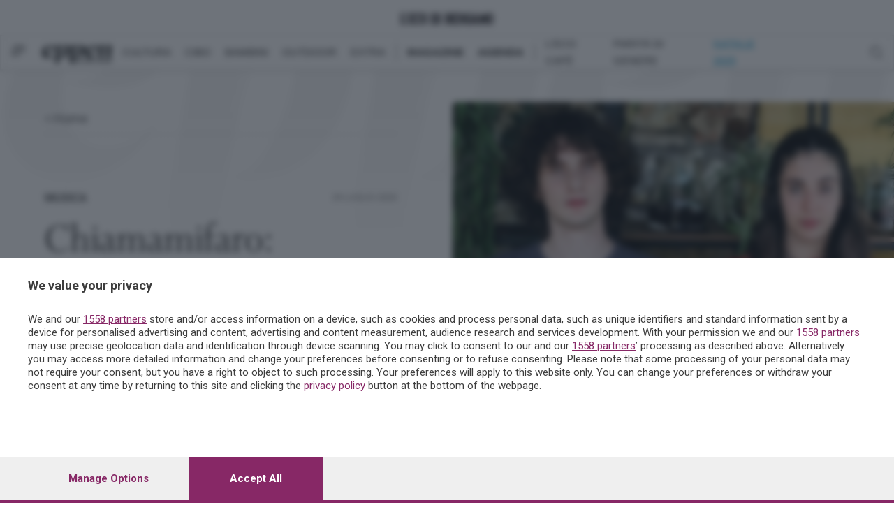

--- FILE ---
content_type: text/html; charset=utf-8
request_url: https://www.ecodibergamo.it/stories/eppen/cultura/musica/chiamamifaro-lesordio-musicale-di-angelica-gori-e-alessandro-belotti-al-sapore_1365927_11/
body_size: 396221
content:


<!DOCTYPE html>
<html class="nojs html css_verticalspacer" lang="it-IT">
<head>

    


<link href="https://fonts.googleapis.com/css?family=Roboto:100,300,400,500,700&amp;subset=latin-ext"
      rel="stylesheet">
<link rel="stylesheet" href="https://use.fontawesome.com/releases/v5.0.8/css/brands.css"
      integrity="sha384-IiIL1/ODJBRTrDTFk/pW8j0DUI5/z9m1KYsTm/RjZTNV8RHLGZXkUDwgRRbbQ+Jh" crossorigin="anonymous">
<link rel="stylesheet" href="https://use.fontawesome.com/releases/v5.0.8/css/fontawesome.css"
      integrity="sha384-q3jl8XQu1OpdLgGFvNRnPdj5VIlCvgsDQTQB6owSOHWlAurxul7f+JpUOVdAiJ5P" crossorigin="anonymous">
<link rel="stylesheet" href="https://use.fontawesome.com/releases/v5.0.13/css/all.css"
      integrity="sha384-DNOHZ68U8hZfKXOrtjWvjxusGo9WQnrNx2sqG0tfsghAvtVlRW3tvkXWZh58N9jp" crossorigin="anonymous">


<link href="/static/v2/css/jquery.toast.min.css" rel="stylesheet">

<link href="/static/react/css/main.css?v=10" rel="stylesheet">

<!-- Magnific Popup core CSS file -->
<link rel="stylesheet" href="/static/v2/css/magnific-popup.css">


    
    
<!-- Add the slick-theme.css if you want default styling -->
<link rel="stylesheet" type="text/css"
      href="https://cdnjs.cloudflare.com/ajax/libs/slick-carousel/1.9.0/slick.min.css"/>
<!-- Add the slick-theme.css if you want default styling -->
<link rel="stylesheet" type="text/css"
      href="https://cdnjs.cloudflare.com/ajax/libs/slick-carousel/1.9.0/slick-theme.min.css"/>
<!-- Hotjar Tracking Code for https://skille.ecodibergamo.it -->


  <script>function _extends() { return (_extends = Object.assign || function (t) { for (var e = 1; e < arguments.length; e++) { var n = arguments[e]; for (var o in n) Object.prototype.hasOwnProperty.call(n, o) && (t[o] = n[o]) } return t }).apply(this, arguments) } function _typeof(t) { return (_typeof = "function" == typeof Symbol && "symbol" == typeof Symbol.iterator ? function (t) { return typeof t } : function (t) { return t && "function" == typeof Symbol && t.constructor === Symbol && t !== Symbol.prototype ? "symbol" : typeof t })(t) } !function (t, e) { "object" === ("undefined" == typeof exports ? "undefined" : _typeof(exports)) && "undefined" != typeof module ? module.exports = e() : "function" == typeof define && define.amd ? define(e) : t.LazyLoad = e() }(this, function () { "use strict"; var t = "undefined" != typeof window, e = t && !("onscroll" in window) || "undefined" != typeof navigator && /(gle|ing|ro)bot|crawl|spider/i.test(navigator.userAgent), n = t && "IntersectionObserver" in window, o = t && "classList" in document.createElement("p"), r = { elements_selector: "img", container: e || t ? document : null, threshold: 300, thresholds: null, data_src: "src", data_srcset: "srcset", data_sizes: "sizes", data_bg: "bg", class_loading: "loading", class_loaded: "loaded", class_error: "error", load_delay: 0, auto_unobserve: !0, callback_enter: null, callback_exit: null, callback_reveal: null, callback_loaded: null, callback_error: null, callback_finish: null, use_native: !1 }, a = function (t, e) { var n, o = new t(e); try { n = new CustomEvent("LazyLoad::Initialized", { detail: { instance: o } }) } catch (t) { (n = document.createEvent("CustomEvent")).initCustomEvent("LazyLoad::Initialized", !1, !1, { instance: o }) } window.dispatchEvent(n) }; var i = function (t, e) { return t.getAttribute("data-" + e) }, s = function (t, e, n) { var o = "data-" + e; null !== n ? t.setAttribute(o, n) : t.removeAttribute(o) }, c = function (t) { return "true" === i(t, "was-processed") }, l = function (t, e) { return s(t, "ll-timeout", e) }, u = function (t) { return i(t, "ll-timeout") }, d = function (t, e) { t && t(e) }, f = function (t, e) { t._loadingCount += e, 0 === t._elements.length && 0 === t._loadingCount && d(t._settings.callback_finish) }, _ = function (t) { for (var e, n = [], o = 0; e = t.children[o]; o += 1)"SOURCE" === e.tagName && n.push(e); return n }, v = function (t, e, n) { n && t.setAttribute(e, n) }, g = function (t, e) { v(t, "sizes", i(t, e.data_sizes)), v(t, "srcset", i(t, e.data_srcset)), v(t, "src", i(t, e.data_src)) }, m = { IMG: function (t, e) { var n = t.parentNode; n && "PICTURE" === n.tagName && _(n).forEach(function (t) { g(t, e) }); g(t, e) }, IFRAME: function (t, e) { v(t, "src", i(t, e.data_src)) }, VIDEO: function (t, e) { _(t).forEach(function (t) { v(t, "src", i(t, e.data_src)) }), v(t, "src", i(t, e.data_src)), t.load() } }, b = function (t, e) { var n, o, r = e._settings, a = t.tagName, s = m[a]; if (s) return s(t, r), f(e, 1), void (e._elements = (n = e._elements, o = t, n.filter(function (t) { return t !== o }))); !function (t, e) { var n = i(t, e.data_src), o = i(t, e.data_bg); n && (t.style.backgroundImage = 'url("'.concat(n, '")')), o && (t.style.backgroundImage = o) }(t, r) }, h = function (t, e) { o ? t.classList.add(e) : t.className += (t.className ? " " : "") + e }, p = function (t, e, n) { t.addEventListener(e, n) }, y = function (t, e, n) { t.removeEventListener(e, n) }, E = function (t, e, n) { y(t, "load", e), y(t, "loadeddata", e), y(t, "error", n) }, w = function (t, e, n) { var r = n._settings, a = e ? r.class_loaded : r.class_error, i = e ? r.callback_loaded : r.callback_error, s = t.target; !function (t, e) { o ? t.classList.remove(e) : t.className = t.className.replace(new RegExp("(^|\\s+)" + e + "(\\s+|$)"), " ").replace(/^\s+/, "").replace(/\s+$/, "") }(s, r.class_loading), h(s, a), d(i, s), f(n, -1) }, I = function (t, e) { var n = function n(r) { w(r, !0, e), E(t, n, o) }, o = function o(r) { w(r, !1, e), E(t, n, o) }; !function (t, e, n) { p(t, "load", e), p(t, "loadeddata", e), p(t, "error", n) }(t, n, o) }, k = ["IMG", "IFRAME", "VIDEO"], A = function (t, e) { var n = e._observer; z(t, e), n && e._settings.auto_unobserve && n.unobserve(t) }, L = function (t) { var e = u(t); e && (clearTimeout(e), l(t, null)) }, x = function (t, e) { var n = e._settings.load_delay, o = u(t); o || (o = setTimeout(function () { A(t, e), L(t) }, n), l(t, o)) }, z = function (t, e, n) { var o = e._settings; !n && c(t) || (k.indexOf(t.tagName) > -1 && (I(t, e), h(t, o.class_loading)), b(t, e), function (t) { s(t, "was-processed", "true") }(t), d(o.callback_reveal, t), d(o.callback_set, t)) }, O = function (t) { return !!n && (t._observer = new IntersectionObserver(function (e) { e.forEach(function (e) { return function (t) { return t.isIntersecting || t.intersectionRatio > 0 }(e) ? function (t, e) { var n = e._settings; d(n.callback_enter, t), n.load_delay ? x(t, e) : A(t, e) }(e.target, t) : function (t, e) { var n = e._settings; d(n.callback_exit, t), n.load_delay && L(t) }(e.target, t) }) }, { root: (e = t._settings).container === document ? null : e.container, rootMargin: e.thresholds || e.threshold + "px" }), !0); var e }, N = ["IMG", "IFRAME"], C = function (t, e) { return function (t) { return t.filter(function (t) { return !c(t) }) }((n = t || function (t) { return t.container.querySelectorAll(t.elements_selector) }(e), Array.prototype.slice.call(n))); var n }, M = function (t, e) { this._settings = function (t) { return _extends({}, r, t) }(t), this._loadingCount = 0, O(this), this.update(e) }; return M.prototype = { update: function (t) { var n, o = this, r = this._settings; (this._elements = C(t, r), !e && this._observer) ? (function (t) { return t.use_native && "loading" in HTMLImageElement.prototype }(r) && ((n = this)._elements.forEach(function (t) { -1 !== N.indexOf(t.tagName) && (t.setAttribute("loading", "lazy"), z(t, n)) }), this._elements = C(t, r)), this._elements.forEach(function (t) { o._observer.observe(t) })) : this.loadAll() }, destroy: function () { var t = this; this._observer && (this._elements.forEach(function (e) { t._observer.unobserve(e) }), this._observer = null), this._elements = null, this._settings = null }, load: function (t, e) { z(t, this, e) }, loadAll: function () { var t = this; this._elements.forEach(function (e) { A(e, t) }) } }, t && function (t, e) { if (e) if (e.length) for (var n, o = 0; n = e[o]; o += 1)a(t, n); else a(t, e) }(M, window.lazyLoadOptions), M });
</script>



    <link href="/static/v2/css/main.bundle.css?v=12" rel="stylesheet">
    <link href="/static/eppen/css/eppen.bundle.css?v=5" rel="stylesheet">

<link href="/static/v2/css/lista-autori.css?v=20200212" rel="stylesheet">

<script src="https://cdnjs.cloudflare.com/ajax/libs/popper.js/1.12.9/umd/popper.min.js" integrity="sha384-ApNbgh9B+Y1QKtv3Rn7W3mgPxhU9K/ScQsAP7hUibX39j7fakFPskvXusvfa0b4Q" crossorigin="anonymous"></script>


    <title>Chiamamifaro: l’esordio musicale di Angelica Gori e Alessandro Belotti al sapore di “Pasta Rossa”</title>
    <meta name="description"
          content="Non chiamateli duo ma due. Fino ad ora un solo brano che sta raccogliendo bene. Qualche live e un disco in lavorazione all’insegna del più classico it-pop."/>
    
<meta property="og:title" content="Chiamamifaro: l’esordio musicale di Angelica Gori e Alessandro Belotti al sapore di “Pasta Rossa”"/>
<meta property="og:url" content="https://www.ecodibergamo.it/stories/eppen/cultura/musica/chiamamifaro-lesordio-musicale-di-angelica-gori-e-alessandro-belotti-al-sapore_1365927_11/"/>
<meta property="og:description" content="Non chiamateli duo ma due. Fino ad ora un solo brano che sta raccogliendo bene. Qualche live e un disco in lavorazione all’insegna del più classico it-pop"/>
<meta property="og:type" content="article"/>
<meta name="twitter:title" content="Chiamamifaro: l’esordio musicale di Angelica Gori e Alessandro Belotti al sapore di “Pasta Rossa”">
<meta name="twitter:card" content="summary_large_image">
<meta name="twitter:description" content="Scritto da
Carmen Pupo nella sezione Musica su Eppen. Non chiamateli duo ma due. Fino ad ora un solo brano che sta raccogliendo bene. Qualche live e un disco in lavorazione all’insegna del più classico it-pop">


    <meta name="twitter:image" content="https://storage.ecodibergamo.it/media/photologue/2020/7/16/photos/chiamamifaro-lesordio-musicale-di-angelica-gori-e-alessandro-belotti-al-sap_7906626a-d0d8-11ea-9ed1-e5f3a98207ab_1600_1006.jpg"/>
    <meta property="og:image" content="https://storage.ecodibergamo.it/media/photologue/2020/7/16/photos/chiamamifaro-lesordio-musicale-di-angelica-gori-e-alessandro-belotti-al-sap_7906626a-d0d8-11ea-9ed1-e5f3a98207ab_1600_1006.jpg"/>



    <meta name="generator" content="2018.0.0.379"/>

    <meta charset="utf-8">
    <meta http-equiv="x-ua-compatible" content="ie=edge">
    <meta name="viewport" content="width=device-width, initial-scale=1">

    


<script id="dataLayer" type="application/json">[{"event": "InitData", "section": "eppen", "content_type": "story", "update_in_progress": false, "st_can_read": true, "cnt_cst1": "", "cnt_cst2": "", "cnt_cst3": "", "cnt_cst4": "", "cnt_cst5": "", "st_title": "Chiamamifaro: l\u2019esordio musicale di Angelica Gori e Alessandro Belotti al sapore di \u201cPasta Rossa\u201d", "social_title": "Chiamamifaro: l\u2019esordio musicale di Angelica Gori e Alessandro Belotti al sapore di \u201cPasta Rossa\u201d", "st_author": "Carmen Pupo", "st_publish_date": "2020-07-29", "st_primary_local": "bergamo-citta", "st_primary_city": "Bergamo", "st_primary_province": "Bergamo", "st_primary_nation": "Italia", "st_has_print_text": false, "st_word_count": 923, "st_section": "eppen", "st_subsection": "cultura", "st_subsubsection": "musica", "st_share_limit": [], "st_id": "1365927_11", "st_status_code": "P", "st_description": "PerTutti", "st_comment_enable": true, "st_reading_time": "3 min", "st_reading_time_seconds": "210", "social_immediate_share": false, "st_typology": "Articolo", "st_typology2": "", "st_keywords": ["musica"], "st_topic": ["musica"], "st_people": [], "st_organization": [], "st_dossier": [], "newspaper": false}]</script>

<script>
    dataLayer = JSON.parse(document.getElementById('dataLayer').textContent);

    function gtag() {
        dataLayer.push(arguments);
    }

    (function (w, d, s, l, i) {
        w[l] = w[l] || [];
        w[l].push({
            'gtm.start':
                new Date().getTime(), event: 'gtm.js'
        });
        var f = d.getElementsByTagName(s)[0],
            j = d.createElement(s), dl = l != 'dataLayer' ? '&l=' + l : '';
        j.async = true;
        j.src =
            'https://www.googletagmanager.com/gtm.js?id=' + i + dl;
        f.parentNode.insertBefore(j, f);
    })(window, document, 'script', 'dataLayer', 'GTM-TH8CSG6');
</script>
<!-- End Google Tag Manager -->




    
        
            <script async src="https://ads.sesaab.it/www/delivery/asyncjs.php"></script>
            <!-- Custom Script Header -->
<script type="text/javascript">
!function(){"use strict";function e(e){var t=!(arguments.length>1&&void 0!==arguments[1])||arguments[1],c=document.createElement("script");c.src=e,t?c.type="module":(c.async=!0,c.type="text/javascript",c.setAttribute("nomodule",""));var n=document.getElementsByTagName("script")[0];n.parentNode.insertBefore(c,n)}!function(t,c){!function(t,c,n){var a,o,r;n.accountId=c,null!==(a=t.marfeel)&&void 0!==a||(t.marfeel={}),null!==(o=(r=t.marfeel).cmd)&&void 0!==o||(r.cmd=[]),t.marfeel.config=n;var i="https://sdk.mrf.io/statics";e("".concat(i,"/marfeel-sdk.js?id=").concat(c),!0),e("".concat(i,"/marfeel-sdk.es5.js?id=").concat(c),!1)}(t,c,arguments.length>2&&void 0!==arguments[2]?arguments[2]:{})}(window,9731,{multimedia: {}} /* Config */)}();
</script>
            <!-- Matomo Tag Manager -->
<script>
  var _mtm = window._mtm = window._mtm || [];
  _mtm.push({'mtm.startTime': (new Date().getTime()), 'event': 'mtm.Start'});
  (function() {
    var d=document, g=d.createElement('script'), s=d.getElementsByTagName('script')[0];
    g.async=true; g.src='https://analytics.sesaab.it/js/container_hUPxdmUV.js'; s.parentNode.insertBefore(g,s);
  })();
</script>
<!-- End Matomo Tag Manager -->
            <!--  Disabilita Google Ads -->
<script>
  (adsbygoogle = window.adsbygoogle || []).pauseAdRequests = 1;
</script>

<!-- Script CMP Pubtech caricato in lazy-load dopo 2s -->
<script>
  window.addEventListener('load', () => {
    setTimeout(() => {
      // Versione moderna (module)
      const moduleScript = document.createElement('script');
      moduleScript.type = 'module';
      moduleScript.src = 'https://cmp.pubtech.ai/255/pubtech-cmp-v2-esm.js';
      document.head.appendChild(moduleScript);

      // Versione legacy (nomodule)
      const noModuleScript = document.createElement('script');
      noModuleScript.setAttribute('nomodule', '');
      noModuleScript.src = 'https://cmp.pubtech.ai/255/pubtech-cmp-v2.js';
      document.head.appendChild(noModuleScript);
    }, 1000); //  Ritardo di 1 secondi
  });
</script>

<!--  Gestione consenso invariata -->
<script>
  window.q_consent = false;
  var __pub_tech_cmp_on_consent_queue = __pub_tech_cmp_on_consent_queue || [];

  __pub_tech_cmp_on_consent_queue.push(function onConsent(consentData, consentObject, publisherConsentObject, integrationsObject) {

    // --- Google Adsense ---
    let googleAdsPurposeRequired;
    const purposeIdRequired = [1, 3, 4];
    purposeIdRequired.forEach(function (id) {
      googleAdsPurposeRequired = (consentObject.purposeConsents.has(id) === true && googleAdsPurposeRequired !== false) ? true : false;
    });

    if (googleAdsPurposeRequired) {
      // Abilita Google Ads dopo il consenso
      (adsbygoogle = window.adsbygoogle || []).pauseAdRequests = 0;
    }

    // --- Qiota ---
    let qiotaPurposeRequired;
    const qiotaPurposeIdRequired = [5];
    qiotaPurposeIdRequired.forEach(function (id) {
      qiotaPurposeRequired = (consentObject.purposeConsents.has(id) === true && qiotaPurposeRequired !== false) ? true : false;
      console.log("qiotaPurposeRequired --> " + qiotaPurposeRequired);
    });

    window.q_consent = !!qiotaPurposeRequired;

    // --- Evento per segnalare che il CMP è pronto ---
    var cmpLoaded = document.createEvent('Event');
    cmpLoaded.initEvent('cmpLoaded', true, true);
    document.dispatchEvent(cmpLoaded);
  });
</script>
        
    

    

    
        
    




    <!-- Favicon -->
    <link rel="icon" href="/static/images/favicon.ico" type="image/x-icon"/>
    <!--[if IE]>
    <link rel="shortcut icon" href="/static/images/favicon.ico" type="image/x-icon" />
    <![endif]-->
</head>
<body id="article"
      class="v2 eco articolo eppen cultura musica">
<!-- Google Tag Manager (noscript) -->
<noscript><iframe src="https://www.googletagmanager.com/ns.html?id=GTM-TH8CSG6"
height="0" width="0" style="display:none;visibility:hidden"></iframe></noscript>
<!-- End Google Tag Manager (noscript) -->



<div id="fb-root"></div>
<script>
    window.fbAsyncInit = function () {
        FB.init({
            appId: '568562893219899',
            xfbml: true,
            version: 'v2.5'
        });
    };
    (function (d, s, id) {
        var js, fjs = d.getElementsByTagName(s)[0];
        if (d.getElementById(id)) {
            return;
        }
        js = d.createElement(s);
        js.id = id;
        js.src = "//connect.facebook.net/it_IT/sdk.js";
        fjs.parentNode.insertBefore(js, fjs);
    }(document, 'script', 'facebook-jssdk'));
</script>
<script async defer crossorigin="anonymous" src="https://connect.facebook.net/it_IT/sdk.js"></script>

    <header class="">
        <div class="subheader" id="upper">
    <div class="subheader-wrapper">
        <div class="subheader-icon-wrapper left">
        </div>
        <div class="d-flex align-items-center">
            <a class="navbar-brand" href="/">
                <div>
                    

<img src="/static/eppen/images/logo-eco.svg" height="16px"  />
                </div>
            </a>
        </div>
        
        <div class="subheader-icon-wrapper right" id="loginbar">
        </div>
    </div>
</div>
<div class="subheader" id="lower">
    <div class="subheader-wrapper desktop">
        <div class="subheader-icon-wrapper">
        <span id="menu-open-button">
          <?xml version="1.0" encoding="UTF-8"?>
<svg width="20px" height="15px" viewBox="0 0 20 15" version="1.1" xmlns="http://www.w3.org/2000/svg"
     xmlns:xlink="http://www.w3.org/1999/xlink">
    <!-- Generator: sketchtool 55.2 (78181) - https://sketchapp.com -->
    <title>93FE310D-CB37-4670-9E7A-E60EDBE81DAD</title>
    <desc>Created with sketchtool.</desc>
    <g id="Home" stroke="none" stroke-width="1" fill="none" fill-rule="evenodd">
        <g id="Home-/-home-desk" transform="translate(-127.000000, -16.000000)" fill="#717171" fill-rule="nonzero">
            <g id="Menu">
                <g id="ECO-MENU-/-Menu-generico---XL-Copy">
                    <g id="Group" transform="translate(127.000000, 8.000000)">
                        <path d="M12,20.75 L12,22.25 C12,22.453126 11.9505213,22.6289055 11.8515625,22.7773438 C11.7526037,22.925782 11.6354173,23 11.5,23 L0.5,23 C0.364582656,23 0.247396328,22.925782 0.1484375,22.7773438 C0.0494786719,22.6289055 0,22.453126 0,22.25 L0,20.75 C0,20.546874 0.0494786719,20.3710945 0.1484375,20.2226562 C0.247396328,20.074218 0.364582656,20 0.5,20 L11.5,20 C11.6354173,20 11.7526037,20.074218 11.8515625,20.2226562 C11.9505213,20.3710945 12,20.546874 12,20.75 Z M20,14.75 L20,16.25 C20,16.453126 19.9175355,16.6289055 19.7526042,16.7773438 C19.5876728,16.925782 19.3923622,17 19.1666667,17 L0.833333333,17 C0.60763776,17 0.412327214,16.925782 0.247395833,16.7773438 C0.0824644531,16.6289055 0,16.453126 0,16.25 L0,14.75 C0,14.546874 0.0824644531,14.3710945 0.247395833,14.2226562 C0.412327214,14.074218 0.60763776,14 0.833333333,14 L19.1666667,14 C19.3923622,14 19.5876728,14.074218 19.7526042,14.2226562 C19.9175355,14.3710945 20,14.546874 20,14.75 Z M20,8.75 L20,10.25 C20,10.453126 19.9299052,10.6289055 19.7897135,10.7773438 C19.6495219,10.925782 19.4835079,11 19.2916667,11 L3.70833333,11 C3.5164921,11 3.35047813,10.925782 3.21028646,10.7773438 C3.07009479,10.6289055 3,10.453126 3,10.25 L3,8.75 C3,8.54687398 3.07009479,8.37109449 3.21028646,8.22265625 C3.35047813,8.07421801 3.5164921,8 3.70833333,8 L19.2916667,8 C19.4835079,8 19.6495219,8.07421801 19.7897135,8.22265625 C19.9299052,8.37109449 20,8.54687398 20,8.75 Z"
                              id="ico-menu-left"></path>
                    </g>
                </g>
            </g>
        </g>
    </g>
</svg>

        </span>
            <div class="logo-menu">

    
        
            <a href="/publisher/eppen/section/">
                <img class="img-logo" src="https://storage.ecodibergamo.it/media/sections/2025/03/logo_eppen.png" height="27"/>
            </a>
        
    
</div>
        </div>
        
<div class="subheader-links-wrapper">
    
        
    
        <div class="subheader-links-block">

    
        

    <div class="subheader-link ">
    <a href="/publisher/eppen/cultura/section/">
        CULTURA
    </a>
</div>

    <div class="subheader-link ">
    <a href="/publisher/eppen/cibo/section/">
        CIBO
    </a>
</div>

    <div class="subheader-link ">
    <a href="/publisher/eppen/bambini/section/">
        BAMBINI
    </a>
</div>

    <div class="subheader-link ">
    <a href="/publisher/eppen/outdoor/section/">
        OUTDOOR
    </a>
</div>

    <div class="subheader-link ">
    <a href="/publisher/eppen/extra/section/">
        EXTRA
    </a>
</div>

    


</div>


    

    
        

    

    





    
        <div class="subheader-links-block">

    
        

    <div class="subheader-link strong">
    <a href="/publisher/eppen/magazine/section/">
        MAGAZINE
    </a>
</div>

    <div class="subheader-link strong">
    <a href="/eventi/">
        AGENDA
    </a>
</div>

    


</div>


    

    
        

    

    





    
        <div class="subheader-links-block">

    
        

    <div class="subheader-link ">
    <a href="/publisher/eppen/eco_cafe/section/">
        L&#x27;ECO CAFÉ
    </a>
</div>

    <div class="subheader-link ">
    <a href="/publisher/eppen/parita-di-genere/section/">
        PARITÀ DI GENERE
    </a>
</div>

    <div class="subheader-link highlight">
    <a href="https://www.ecodibergamo.it/stories/eppen/cultura/incontri/calendario-dellavvento-2025-o_3489053_11/">
        NATALE 2025
    </a>
</div>

    


</div>


    
</div>


        <div class="subheader-icon-wrapper right">

    <img class="pointer" id="search-open-button"
         src="[data-uri]">

</div>

<div id="search-container">

        <form method="GET" id="search-form" action="/ricerca/sezione/eppen/">
            <input type="text" name="q" placeholder="CERCA CONTENUTI"/>
        </form>


</div>
    </div>
    <div class="subheader-wrapper mobile">
        <div class="subheader-icon-wrapper">
                <span id="menu-open-button-mobile">

          <?xml version="1.0" encoding="UTF-8"?>
<svg width="20px" height="15px" viewBox="0 0 20 15" version="1.1" xmlns="http://www.w3.org/2000/svg"
     xmlns:xlink="http://www.w3.org/1999/xlink">
    <!-- Generator: sketchtool 55.2 (78181) - https://sketchapp.com -->
    <title>93FE310D-CB37-4670-9E7A-E60EDBE81DAD</title>
    <desc>Created with sketchtool.</desc>
    <g id="Home" stroke="none" stroke-width="1" fill="none" fill-rule="evenodd">
        <g id="Home-/-home-desk" transform="translate(-127.000000, -16.000000)" fill="#717171" fill-rule="nonzero">
            <g id="Menu">
                <g id="ECO-MENU-/-Menu-generico---XL-Copy">
                    <g id="Group" transform="translate(127.000000, 8.000000)">
                        <path d="M12,20.75 L12,22.25 C12,22.453126 11.9505213,22.6289055 11.8515625,22.7773438 C11.7526037,22.925782 11.6354173,23 11.5,23 L0.5,23 C0.364582656,23 0.247396328,22.925782 0.1484375,22.7773438 C0.0494786719,22.6289055 0,22.453126 0,22.25 L0,20.75 C0,20.546874 0.0494786719,20.3710945 0.1484375,20.2226562 C0.247396328,20.074218 0.364582656,20 0.5,20 L11.5,20 C11.6354173,20 11.7526037,20.074218 11.8515625,20.2226562 C11.9505213,20.3710945 12,20.546874 12,20.75 Z M20,14.75 L20,16.25 C20,16.453126 19.9175355,16.6289055 19.7526042,16.7773438 C19.5876728,16.925782 19.3923622,17 19.1666667,17 L0.833333333,17 C0.60763776,17 0.412327214,16.925782 0.247395833,16.7773438 C0.0824644531,16.6289055 0,16.453126 0,16.25 L0,14.75 C0,14.546874 0.0824644531,14.3710945 0.247395833,14.2226562 C0.412327214,14.074218 0.60763776,14 0.833333333,14 L19.1666667,14 C19.3923622,14 19.5876728,14.074218 19.7526042,14.2226562 C19.9175355,14.3710945 20,14.546874 20,14.75 Z M20,8.75 L20,10.25 C20,10.453126 19.9299052,10.6289055 19.7897135,10.7773438 C19.6495219,10.925782 19.4835079,11 19.2916667,11 L3.70833333,11 C3.5164921,11 3.35047813,10.925782 3.21028646,10.7773438 C3.07009479,10.6289055 3,10.453126 3,10.25 L3,8.75 C3,8.54687398 3.07009479,8.37109449 3.21028646,8.22265625 C3.35047813,8.07421801 3.5164921,8 3.70833333,8 L19.2916667,8 C19.4835079,8 19.6495219,8.07421801 19.7897135,8.22265625 C19.9299052,8.37109449 20,8.54687398 20,8.75 Z"
                              id="ico-menu-left"></path>
                    </g>
                </g>
            </g>
        </g>
    </g>
</svg>
        </span>
        </div>
        <div class="subheader-icon-wrapper center">
            

    
        
            <a href="/publisher/eppen/section/">
                <img class="img-logo" src="https://storage.ecodibergamo.it/media/sections/2025/03/logo_eppen.png" height="27"/>
            </a>
        
    

        </div>
        <div class="subheader-icon-wrapper right">
            <div id="usermenu-button" class="loginbar_mobile"></div>
        </div>

    </div>
</div>

        
    <div class="KW_progressContainer">
        <div class="KW_progressBar"></div>
    </div>

    </header>



    
        


<nav id="menu" class="menu-wrapper">
    <div class="menu-container" style="border-top-color: #b2d732">
        <a class="menu__blocker" href="#menu"></a>
        <div class="menu_navbars_top">
            <div class="menu_navbars_top_background">
            </div>
            <svg width="134px" height="36px" viewBox="0 0 134 36" version="1.1" xmlns="http://www.w3.org/2000/svg" xmlns:xlink="http://www.w3.org/1999/xlink">
        <!-- Generator: sketchtool 56.3 (101010) - https://sketch.com -->
        <title>4252AB8C-8AA3-4396-9B68-E6598ADCD92A</title>
        <desc>Created with sketchtool.</desc>
        <g id="Page-1" stroke="none" stroke-width="1" fill="none" fill-rule="evenodd">
            <g id="MENU-Cultura" transform="translate(-40.000000, -42.000000)">
                <g id="Menu---Header-Copy-2">
                    <image id="logo-eppen" x="40" y="42" width="134" height="36" xlink:href="[data-uri]"></image>
                </g>
            </g>
        </g>
    </svg>
            



            <div class="menu-close" id="menu-close-button">
                <svg enable-background="new 0 0 40.1 40.1" viewBox="0 0 40.1 40.1" xmlns="http://www.w3.org/2000/svg">
                    <g fill="#333333">
                        <path d="m19.1-7.3h2v54.7h-2z" transform="matrix(.7071 -.7071 .7071 .7071 -8.3084 20.0578)"/>
                        <path d="m-7.3 19.1h54.7v2h-54.7z"
                              transform="matrix(.7071 -.7071 .7071 .7071 -8.3084 20.0579)"/>
                    </g>
                </svg>
            </div>
        </div>

        <div class="menu_navbars_search">
    <div class="menu_back_link hidden" id="menu_back_trigger">
        <div class="menu_back"><!--?xml version="1.0" encoding="UTF-8"?-->
            <svg width="20px" height="20px" viewBox="0 0 20 20" version="1.1" xmlns="http://www.w3.org/2000/svg"
                 xmlns:xlink="http://www.w3.org/1999/xlink">
                <!-- Generator: Sketch 58 (84663) - https://sketch.com -->
                <title>BAck-menu</title>
                <desc>Created with Sketch.</desc>
                <g id="Symbols" stroke="none" stroke-width="1" fill="none" fill-rule="evenodd">
                    <g id="Menu---Back-02" transform="translate(-10.000000, -22.000000)" fill="#898989">
                        <polygon id="BAck-menu"
                                 points="30 30.75 14.75 30.75 21.75 23.75 20 22 10 32 20 42 21.75 40.25 14.75 33.25 30 33.25"></polygon>
                    </g>
                </g>
            </svg>
        </div>
        <div id="menu_back"></div>
    </div>


<div class="menu_search">
    <a href="/ricerca/sezione/eppen">
        <svg width="68px" height="68px" viewBox="0 0 68 68" version="1.1" xmlns="http://www.w3.org/2000/svg" xmlns:xlink="http://www.w3.org/1999/xlink">
    <!-- Generator: sketchtool 56.3 (101010) - https://sketch.com -->
    <title>6BD89641-CDFB-495F-9E4F-A65A197302AC</title>
    <desc>Created with sketchtool.</desc>
    <defs>
        <filter x="-28.6%" y="-28.6%" width="157.1%" height="157.1%" filterUnits="objectBoundingBox" id="filter-1">
            <feOffset dx="0" dy="2" in="SourceAlpha" result="shadowOffsetOuter1"></feOffset>
            <feGaussianBlur stdDeviation="3" in="shadowOffsetOuter1" result="shadowBlurOuter1"></feGaussianBlur>
            <feColorMatrix values="0 0 0 0 0   0 0 0 0 0   0 0 0 0 0  0 0 0 0.5 0" type="matrix" in="shadowBlurOuter1" result="shadowMatrixOuter1"></feColorMatrix>
            <feMerge>
                <feMergeNode in="shadowMatrixOuter1"></feMergeNode>
                <feMergeNode in="SourceGraphic"></feMergeNode>
            </feMerge>
        </filter>
    </defs>
    <g id="Page-1" stroke="none" stroke-width="1" fill="none" fill-rule="evenodd">
        <g id="MENU-Eppen" transform="translate(-323.000000, -117.000000)">
            <g id="Group-3" filter="url(#filter-1)" transform="translate(329.000000, 121.000000)">
                <circle id="Oval" fill="#2E2E2E" cx="28" cy="28" r="28"></circle>
                <g id="iconfinder_search_322497" transform="translate(10.000000, 13.000000)" fill="#FFFFFF" fill-rule="nonzero">
                    <path d="M30.8691951,26.1475109 L23.9196201,19.1904762 C22.8831472,20.8022872 21.5144349,22.1734162 19.9043522,23.2100541 L26.8548738,30.1670889 C27.9642311,31.277637 29.7617309,31.277637 30.8691951,30.1670889 C31.9794991,29.0593834 31.9794991,27.2599542 30.8691951,26.1475109 Z" id="Path"></path>
                    <path d="M24.3284413,11.8095238 C24.3284413,5.28771429 19.0460789,0 12.5308704,0 C6.01566194,0 0.733299595,5.28771429 0.733299595,11.8095238 C0.733299595,18.3313333 6.01566194,23.6190476 12.5308704,23.6190476 C19.0460789,23.6190476 24.3284413,18.3313333 24.3284413,11.8095238 Z M12.5308704,20.6666667 C7.65060864,20.6666667 3.68269231,16.6947302 3.68269231,11.8095238 C3.68269231,6.92530159 7.65060864,2.95238095 12.5308704,2.95238095 C17.4101491,2.95238095 21.3790486,6.92530159 21.3790486,11.8095238 C21.3790486,16.6947302 17.4101491,20.6666667 12.5308704,20.6666667 Z" id="Shape"></path>
                    <path d="M5.89473684,11.0714286 L7.79077501,11.0714286 C7.79077501,8.45509184 9.91623381,6.32653061 12.5308704,6.32653061 L12.5308704,4.42857143 C8.87151677,4.42857143 5.89473684,7.41026531 5.89473684,11.0714286 Z" id="Path"></path>
                </g>
            </g>
        </g>
    </g>
</svg>
    
    </a>
</div>

</div>

        <div class="panels">
            
                
                    <div class="panel panel_opened panel_iconpanel-first">

                
                    
                        
<a href="#0" class="panel__blocker"></a>
<ul class="listview-icons listview">

    <li class="listitem  " data-subpanel="Home-panel"
    data-name="Home" data-level="1">
    
    <a href="/publisher/eppen/section/" class="listitem__text">Home</a>
    
</li>


    <li class="listitem  " data-subpanel="Cultura-panel"
    data-name="Cultura" data-level="1">
    
    <a href="/publisher/eppen/cultura/section/" class="listitem__text">Cultura</a>
    
        <img src="[data-uri]"
     height="18">
        

    <div id="Cultura-panel" class="panel subpanel hidden" aria-hidden="true">
    <a href="#1" class="panel__blocker"></a>
    <div class="menu-navbar" aria-hidden="true"></div>
    <ul class="listview">
        
            <li class="listitem  " data-subpanel="Arte-panel"
    data-name="Arte" data-level="2">
    
    <a href="/publisher/eppen/cultura/arte/section/" class="listitem__text">Arte</a>
    
</li>

        
            <li class="listitem  " data-subpanel="Cinema-panel"
    data-name="Cinema" data-level="2">
    
    <a href="/publisher/eppen/cultura/cinema_e/section/" class="listitem__text">Cinema</a>
    
</li>

        
            <li class="listitem  " data-subpanel="Serie TV-panel"
    data-name="Serie TV" data-level="2">
    
    <a href="/publisher/eppen/cultura/serie_tv/section/" class="listitem__text">Serie TV</a>
    
</li>

        
            <li class="listitem  " data-subpanel="Incontri-panel"
    data-name="Incontri" data-level="2">
    
    <a href="/publisher/eppen/cultura/incontri/section/" class="listitem__text">Incontri</a>
    
</li>

        
            <li class="listitem  " data-subpanel="Letteratura-panel"
    data-name="Letteratura" data-level="2">
    
    <a href="/publisher/eppen/cultura/letteratura/section/" class="listitem__text">Letteratura</a>
    
</li>

        
            <li class="listitem  " data-subpanel="Musica-panel"
    data-name="Musica" data-level="2">
    
    <a href="/publisher/eppen/cultura/musica/section/" class="listitem__text">Musica</a>
    
</li>

        
            <li class="listitem  " data-subpanel="Spettacoli-panel"
    data-name="Spettacoli" data-level="2">
    
    <a href="/publisher/eppen/cultura/spettacoli/section/" class="listitem__text">Spettacoli</a>
    
</li>

        
            <li class="listitem  " data-subpanel="Teatro-panel"
    data-name="Teatro" data-level="2">
    
    <a href="/publisher/eppen/cultura/teatro/section/" class="listitem__text">Teatro</a>
    
</li>

        
            <li class="listitem  " data-subpanel="Scienza-panel"
    data-name="Scienza" data-level="2">
    
    <a href="/publisher/eppen/cultura/scienza/section/" class="listitem__text">Scienza</a>
    
</li>

        

        
    </ul>
</div>

    
</li>


    <li class="listitem  " data-subpanel="Cibo-panel"
    data-name="Cibo" data-level="1">
    
    <a href="/publisher/eppen/cibo/section/" class="listitem__text">Cibo</a>
    
        <img src="[data-uri]"
     height="18">
        

    <div id="Cibo-panel" class="panel subpanel hidden" aria-hidden="true">
    <a href="#1" class="panel__blocker"></a>
    <div class="menu-navbar" aria-hidden="true"></div>
    <ul class="listview">
        
            <li class="listitem  " data-subpanel="Il Gustavo consiglia-panel"
    data-name="Il Gustavo consiglia" data-level="2">
    
    <a href="/publisher/eppen/cibo/il-gustavo-consiglia/section/" class="listitem__text">Il Gustavo consiglia</a>
    
</li>

        
            <li class="listitem  " data-subpanel="Il Gustavo-panel"
    data-name="Il Gustavo" data-level="2">
    
    <a href="/publisher/eppen/cibo/il-gustavo/section/" class="listitem__text">Il Gustavo</a>
    
</li>

        

        
    </ul>
</div>

    
</li>


    <li class="listitem  " data-subpanel="Bambini-panel"
    data-name="Bambini" data-level="1">
    
    <a href="/publisher/eppen/bambini/section/" class="listitem__text">Bambini</a>
    
</li>


    <li class="listitem  " data-subpanel="Outdoor-panel"
    data-name="Outdoor" data-level="1">
    
    <a href="/publisher/eppen/outdoor/section/" class="listitem__text">Outdoor</a>
    
</li>


    <li class="listitem  " data-subpanel="Extra-panel"
    data-name="Extra" data-level="1">
    
    <a href="/publisher/eppen/extra/section/" class="listitem__text">Extra</a>
    
        <img src="[data-uri]"
     height="18">
        

    <div id="Extra-panel" class="panel subpanel hidden" aria-hidden="true">
    <a href="#1" class="panel__blocker"></a>
    <div class="menu-navbar" aria-hidden="true"></div>
    <ul class="listview">
        
            <li class="listitem  " data-subpanel="Scuola-panel"
    data-name="Scuola" data-level="2">
    
    <a href="/publisher/eppen/extra/scuola/section/" class="listitem__text">Scuola</a>
    
</li>

        
            <li class="listitem  " data-subpanel="Sport-panel"
    data-name="Sport" data-level="2">
    
    <a href="/publisher/eppen/extra/sport_e/section/" class="listitem__text">Sport</a>
    
</li>

        
            <li class="listitem  " data-subpanel="Tecnologia-panel"
    data-name="Tecnologia" data-level="2">
    
    <a href="/publisher/eppen/extra/tecnologia/section/" class="listitem__text">Tecnologia</a>
    
</li>

        
            <li class="listitem  " data-subpanel="Green-panel"
    data-name="Green" data-level="2">
    
    <a href="/publisher/eppen/extra/green/section/" class="listitem__text">Green</a>
    
</li>

        
            <li class="listitem  " data-subpanel="Appuntamenti-panel"
    data-name="Appuntamenti" data-level="2">
    
    <a href="/publisher/eppen/extra/appuntamenti/section/" class="listitem__text">Appuntamenti</a>
    
</li>

        
            <li class="listitem  " data-subpanel="Handmade-panel"
    data-name="Handmade" data-level="2">
    
    <a href="/publisher/eppen/extra/hand_made/section/" class="listitem__text">Handmade</a>
    
</li>

        
            <li class="listitem  " data-subpanel="Altro-panel"
    data-name="Altro" data-level="2">
    
    <a href="/publisher/eppen/extra/altro/section/" class="listitem__text">Altro</a>
    
</li>

        

        
    </ul>
</div>

    
</li>



</ul>
                    
                
                </div>
            
                

                
                    
                        

    <div class="line-copy"></div>

                    
                
                
            
                
                    <div class="panel panel_opened panel_iconpanel-first">

                
                    
                        
<a href="#0" class="panel__blocker"></a>
<ul class="listview-icons listview">

    <li class="listitem  " data-subpanel="Magazine-panel"
    data-name="Magazine" data-level="1">
    
    <a href="/publisher/eppen/magazine/section/" class="listitem__text">Magazine</a>
    
</li>


    <li class="listitem  " data-subpanel="Agenda-panel"
    data-name="Agenda" data-level="1">
    
    <a href="/eventi/" class="listitem__text">Agenda</a>
    
</li>



</ul>
                    
                
                </div>
            
                

                
                    
                        

    <div class="line-copy"></div>

                    
                
                
            
                
                    <div class="panel panel_opened panel_iconpanel-first">

                
                    
                        
<a href="#0" class="panel__blocker"></a>
<ul class="listview-icons listview">

    <li class="listitem  " data-subpanel="L&#x27;Eco café-panel"
    data-name="L&#x27;Eco café" data-level="1">
    
    <a href="/publisher/eppen/eco_cafe/section/" class="listitem__text">L&#x27;Eco café</a>
    
</li>


    <li class="listitem  " data-subpanel="Parità di genere-panel"
    data-name="Parità di genere" data-level="1">
    
    <a href="/publisher/eppen/parita-di-genere/section/" class="listitem__text">Parità di genere</a>
    
</li>


    <li class="listitem  " data-subpanel="Natale 2025-panel"
    data-name="Natale 2025" data-level="1">
    
    <a href="https://www.ecodibergamo.it/stories/eppen/cultura/incontri/calendario-dellavvento-2025-o_3489053_11/" class="listitem__text">Natale 2025</a>
    
</li>



</ul>
                    
                
                </div>
            
                

                
                    
                        

    <div class="line-copy"></div>

                    
                
                
            
                
                    <div class="menu_section">

                
                    
                        


    
        
            <div class="menu_social_container">
        
    
    
<a target="_blank" href="https://www.facebook.com/eppeneventi/">
    
        <img src="https://storage.ecodibergamo.it/media/menu/menuItem/logo/download.png" height="27px" title="">
    
</a>


    

    
    
<a target="_blank" href="https://www.instagram.com/eppenbergamo/">
    
        <img src="https://storage.ecodibergamo.it/media/menu/menuItem/logo/download_1_.jpg" height="27px" title="">
    
</a>


    
        
            </div>
        
    


                    
                
                </div>
            
        </div>

    </div>
</nav>


    
    


    <div class="page-spacing"></div>



    
        

            
                
    
<div class="article-container article-full-header" id="article-header-ref" data-file="/stories/eppen/cultura/musica/chiamamifaro-lesordio-musicale-di-angelica-gori-e-alessandro-belotti-al-sapore_1365927_11/">
    <div class="d-lg-flex flex-md-equal w-100 my-md-3">
        <div class="mr-md-3 px-md-5 text-black overflow-hidden">
            <div class="article-full-header-left d-flex flex-column h-100 px-3 mb-4">
                <div class="d-flex h-100">
                    <div class="align-self-center w-100">
                        
<a href="/publisher/eppen/section/" class="home-link">&lt; Home</a>

                        <div class="row mx-0">
                            <div class="col-12 fixed-col-calculated no-padding">
                                <div class="article-header-title">
                                    
                                    <div class="pb-3 article-section-category">
                                        <span class="story-data">29 Luglio 2020</span>
                                        <a href="/publisher/eppen/cultura/musica/section/">Musica</a>
                                    </div>
                                    <h1 id="scroll0" class="mb-4">
                                        Chiamamifaro: l’esordio musicale di Angelica Gori e Alessandro Belotti al sapore di “Pasta Rossa”
                                    </h1>
                                    <h3>  
                                        <a href="/ricerca/sezione/eppen/?typology=articolo"><span
                                            class="article-typology highlight-color">Articolo.</span>
                                    </a>
                                        
                                            Non chiamateli duo ma due. Fino ad ora un solo brano che sta raccogliendo bene. Qualche live e un disco in lavorazione all’insegna del più classico it-pop

                                        </h3>
                                    <div class="row mx-0 mt-3">
                                        <div class="col-12 no-padding text-muted">
                                            <div class="float-left social_share">
    <a hidden class="bookmark_1365927" name="btn_bookmark" data-content_type_id="11"
       data-story_id="1365927" data-color="">
        <img src="/static/v2/images/save.svg"
             title=""
             height="28"/></a>

    <a href="#" class="article-share cms-modal" data-content-type="11"
       data-story-id="1365927" data-section-id="3397" data-toggle="modal" data-target="#shareModal" href=""> <img
            src="/static/v2/images/condivisione.svg"
            height="28"/></a>
</div>
                                            <div class="float-right ">
                                                
    <em style="" >Lettura 3 min.
    </em>
                                                

                                            </div>
                                        </div>
                                    </div>
                                </div>
                            </div>
                        </div>
                    </div>
                </div>
            </div>
        </div>

        <div class="article-full-header-right pt-3 px-3 pt-md-5 px-md-5 overflow-hidden position-relative lazy"
             data-bg="url(https://storage.ecodibergamo.it/media/photologue/2020/7/16/photos/chiamamifaro-lesordio-musicale-di-angelica-gori-e-alessandro-belotti-al-sap_7906626a-d0d8-11ea-9ed1-e5f3a98207ab_1600_1006.jpg)"
             style="background-image: url('https://storage.ecodibergamo.it/media/photologue/2020/7/16/photos/chiamamifaro-lesordio-musicale-di-angelica-gori-e-alessandro-belotti-al-sap_7906626a-d0d8-11ea-9ed1-e5f3a98207ab_1600_1006.jpg')">
            <div class="didascalia-copertina">
                Chiamifaro
                (Laura Stramacchia)
            </div>
        </div>
    </div>
</div>

                





<article class="article-main">
    <div class="row mx-0 no-padding ">
        <div class="fixed-col-calculated main-col-article">
            
            <!-- su tutti è attiva la possibilità di avere contenuti per soli utenti registrati -->
            
                
     <div class="row mx-0 mt-4"> <div class="col-0 col-lg-3 mt-0 mb-4 p-sm-0 no-padding pr-md-4"> <div class="article-author"> 
<div class="article-author-container">
<div class="article-author-img" style="background-image:url(https://storage.ecodibergamo.it/media/avatars/467937/resized/60/60/carmen-pupo_QuEgyQK.png)"></div>
<div class="article-author-name">
<span class="scritto-da" style="display:block">scritto da</span>
<span class="article-author-name-b">
<a href="/account/journalist/eppen/carmen-pupo_114/">Carmen Pupo</a>
</span>
</div>
</div>
<div class="article-author-bio">

            Sono laureata in sociologia e comunicazione visiva e
digitale, recensisco musica, leggo per imparare a scrivere, mi nutro di (auto)
ironia e cerco di fare pa…

            
            
        </div>
 </div> </div> <div class="col-12 col-lg-9 no-padding column-center"> <p><span class="capolettera">A</span><span class="bold nero">ngelica Gori </span>ha 19 anni e poche settimane fa ha conseguito la maturità classica. Dopo due anni passati a studiare in Inghilterra, sognando di sfondare nella musica, ha capito che era arrivato il momento di tornare a casa. “<span class="corsivo">Inizialmente scrivevo le mie canzoni in inglese e questo è stato uno dei motivi che mi hanno spinta a partire. La mia idea era di formare una band lì e non tornare più in Italia</span>”. </p><p>Ma è stata proprio la lontananza a farle riscoprire le sue radici: “<span class="corsivo">in Inghilterra paradossalmente mi sono appassionata al cantautorato italiano e di conseguenza mi è venuta anche la voglia di scrivere in italiano. Un processo sicuramente più difficile ma anche più soddisfacente dal mio punto di vista. Stando lontana ho capito quanto mi mancassero la mia città e quanto avessi voglia di sperimentare la bellezza del mio Paese</span>”.</p><p>Nei corridoi del liceo ha conosciuto <span class="bold nero">Alessandro Belotti</span>. Lui suona la chitarra e insieme hanno dato vita ai <span class="bold nero">Chiamamifaro</span>. “<span class="corsivo">Perché la luce del faro è un posto sicuro, illumina sempre qualcosa o qualcuno. È una luce singola che non lascia solo nessuno, neanche un due</span>”.</p><p>Si definiscono un <span class="corsivo">due</span> (e non un duo) per sottolineare che si tratta di un gruppo in continua espansione. “<span class="corsivo">Io e Ale siamo il nucleo creativo ma quello che ci auguriamo è di diventare magari un quattro a un cinque sul palco, anche nei live</span>”.</p><p>Il loro primo singolo, uscito lo scorso 3 luglio, si intitola “<span class="bold nero">Pasta rossa</span>”. Sta riscuotendo un ottimo successo tra il pubblico dell’Indie pop e vanta la direzione artistica di <span class="bold nero">Riccardo Zanotti</span>, frontman dei <span class="bold nero">Pinguini Tattici Nucleari</span>. “<span class="corsivo">Lavorare con Riccardo è stata un’esperienza super educativa perché abbiamo avuto il nostro primo impatto con un modo di fare musica professionale e non più amatoriale. E le differenze sono enormi. Per cui abbiamo cercato di imparare il più possibile, di andare sempre in studio per capire come fare anche le cose che apparentemente sembrano più noiose, come curare la post-produzione. Senza dimenticare il lato umano, perché Riccardo è diventato anche un nostro grande amico. Io e Alessandro siamo molto determinati e questa esperienza ci ha resi consapevoli di avere ancora molto da imparare</span>”.</p> </div> </div><div class="row mx-0 margin"> <div class="col-12 col-lg-3 p-0"></div> <div class="col-12 col-lg-9 embed embed-video pl-lg-0"> <div class="embed-responsive embed-responsive-16by9"> <iframe allow="accelerometer; autoplay; encrypted-media; gyroscope; picture-in-picture" allowfullscreen="" frameborder="0" height="315" src="https://www.youtube.com/embed/7u18kCpyeZk" width="560"></iframe> </div> </div></div><div class="half-story" style="height:1px"></div> <div class="row mx-0 margin"> <div class="col-0 col-lg-3"></div> <div class="col-12 col-lg-9 no-padding"><p>Questi mesi di<span class="corsivo"> lockdown</span> trascorsi a Bergamo le sono serviti per riavvicinarsi alla famiglia (il padre è il sindaco di Bergamo <span class="bold nero">Giorgio Gori</span>) e per sviluppare nuove consapevolezze. “<span class="corsivo">Ho avuto molto tempo per riflettere. Dal punto di vista artistico sono stata meno produttiva di quanto avrei voluto anche perché la mia è stata la città più colpita e gli stimoli erano pochi. Diciamo che ho imparato a bastarmi e a star bene con me stessa. E questo sarà un tema che sicuramente avrò modo di esplorare nelle canzoni del disco su cui stiamo lavorando</span>”.</p><p>Il pezzo risulta orecchiabile grazie ad un sound strategicamente pop, cucito perfettamente attorno alla fine di una storia d’amore. Perché Angelica oltre che cantare, i pezzi se li scrive. “<span class="corsivo">Di solito l’idea parte da me, strimpello qualcosa alla chitarra, la mando ad Alessandro e quasi sempre litighiamo perché siamo in disaccordo</span> (ride,<span class="corsivo"> ndr</span>)”.</p><p>Ed è proprio nella scrittura che si rivela la scapigliatura dei suoi diciotto anni. Dagli spritz venuti male, al ricordo di una maglia sporca di sugo. All’immagine ricorrente di due occhi azzurri e profondi ai quali confessare la speranza di un finale fatto di piatti da lavare. Tuttavia a distinguere e convincere di questa pasta rossa sono due ingredienti che ne fanno da sempre un piatto intramontabile: semplicità e freschezza.</p><p>Semplice, come l’incontro tra due talenti che si riconoscono reciprocamente e decidono di unirsi e di costruire la loro identità, senza passare per vie traverse (e più facili). Fresco, come il timbro dolce e ancora acerbo che caratterizza la voce di Angelica.</p><p>In attesa di ascoltare (e assaggiare) nuovi brani, l’abbiamo raggiunta telefonicamente per sottoporla alla nostra rubrica <span class="bold nero">#cult</span>. Un libro, un disco, un film e un viaggio che siano stati importanti nel definire il suo percorso di crescita personale e artistica.</p></div> </div> <imgid data-class="" data-fslightbox="gallery-8d160972-d0d8-11ea-9ed1-e5f3a98207ab" data-id="8d160972-d0d8-11ea-9ed1-e5f3a98207ab">
<div class="row mx-0 margin">
<div class="col-12 no-padding no-margin">
<div class="row mx-0 no-padding">
<div class="col-12 col-lg-3 zoom-gallery">
</div>
<div class="col-12 col-lg-9 no-padding fotografia_half zoom-gallery">
<a class="card" data-credits="Laura Stramacchia" data-title=" " href="https://storage.ecodibergamo.it/media/photologue/2020/7/16/photos/chiamamifaro-lesordio-musicale-di-angelica-gori-e-alessandro-belotti-al-sap_8d160972-d0d8-11ea-9ed1-e5f3a98207ab_700_467.jpg">
<img alt=" " class="card-img" src="https://storage.ecodibergamo.it/media/photologue/2020/7/16/photos/cache/chiamamifaro-lesordio-musicale-di-angelica-gori-e-alessandro-belotti-al-sap_8d160972-d0d8-11ea-9ed1-e5f3a98207ab_700_467_horizontal_image_v2.jpg" title=" "/>
</a>
<div class="card-subtitle">
<br/>
        
            (Foto Laura Stramacchia)
        
    </div>
</div>
</div>
</div>
</div>
 <!-- 8d160972-d0d8-11ea-9ed1-e5f3a98207ab--> </imgid> <div class="row mx-0 margin"> <div class="col-0 col-lg-3"></div> <div class="col-12 col-lg-9 no-padding"><p><span class="corsivo">#1libro</span><br/><span class="bold nero">“Shantaram” di Gregory David Roberts</span><br/>Un libro che mi rappresenta molto penso sia sicuramente. È un volume molto corposo che ho divorato in meno di una settimana. Mi ha dato tanto perché ha una visione del mondo simile alla mia: racconta di un viaggio in India, di persone che si conoscono, di profumi e rispecchia il mio amore per le terre dell’Est.</p><p><span class="corsivo">#1disco</span><br/><span class="bold nero">“Fabrizio De André in concerto – arrangiamenti PFM” di Fabrizio De André</span><br/>Ascoltavo De André fin da piccola perché i miei sono appassionati e penso che il lavoro con la PFM sia stato rivoluzionario. Quelle sonorità e la sua scrittura mi hanno ispirata tanto. </p><p><span class="corsivo">#1film</span><br/><span class="bold nero">“I love Radio Rock” di Richard Curtis</span></p><p>Sicuramente! È il film grazie al quale ho deciso che volevo fare la rock star. Fin da piccola ho sempre avuto la fissa di idolatrare queste figure che venivano esaltate nei film e sognavo di diventare come loro. Questa pellicola mostra il lato più umano di queste celebrità che alla fine non sono altro che esseri umani, coi loro pregi e i loro difetti.</p><p><span class="corsivo">#1viaggio</span><br/><span class="bold nero">Birmania</span><br/>Ho avuto la fortuna di viaggiare tanto ma quello che più di tutti mi è rimasto nel cuore è senz’altro il viaggio in Birmania. È una terra ancora poco toccata dal turismo, molto autentica e diversa da ciò che avevo visto prima di allora. C’è davvero di tutto in quella striscia di terra. Ho avuto modo di conoscere le persone più ospitali del mondo. È un piccolo angolino di paradiso.</p><p><a href="https://www.instagram.com/chiamamifaro/" target="_blank">Pagina Instagram Chiamamifaro</a></p></div> </div><div class="end-story" style="height:1px"></div> 

            
            <!-- end soli utenti registrati -->
        </div>

        

        
            <div class="fixed-col-300" id="fixed-col-scroll">
                <div class="fixed-col-rail">
                    
                    

                    
                </div>
            </div>

            
        
    </div>
</article>

            

            

    
        
            <section class="extra-content">
            <div class="strike">
    <span>
        
            Approfondimenti
        
    </span>
</div>


            <div class="row mx-0 mt-5 mb-5 link-box-wrapper ">

    
    <div class="col-12 col-md-6 col-lg-3 my-3 pr-0">

        <div class="row mx-0 no-padding link-box ">
            <div class="link-box-fixed-col">
                <div class="link-box-image"
                     style="background-image: url(https://storage.ecodibergamo.it/media/photologue/2020/7/16/photos/cache/i-ventanni-vintage-di-filippo-cattaneo-ponzoni_bc998b28-d0b6-11ea-9ed1-e5f3a98207ab_936_1134_vertical_slim_v2.jpg)">
                    
                </div>
            </div>
            <div class="link-box-fixed-col-calculated">

                
                
                    <span class="link-box-data">28/07/2020</span>
                <div class="link-box-category"><a
                        href="/publisher/eppen/cultura/musica/section/">Musica</a>
                </div>

                <div class="link-box-title"><a
                        href="/stories/eppen/cultura/musica/i-ventanni-vintage-di-filippo-cattaneo-ponzoni_1365900_11/">I vent’anni vintage di Filippo Cattaneo Ponzoni</a>
                </div>
                <div class="link-box-description">
                    <a href="/ricerca/sezione/eppen/?typology=articolo"><span
                        class="article-typology highlight-color">Articolo.</span>
                </a>
                Giovedì all’Ink Club per Eppur si suona. Cresciuto a pane e sound anni Settanta, il …
                </div>
            </div>
        </div>
    </div>


    
    
        

    
    <div class="col-12 col-md-6 col-lg-3 my-3 pr-0">

        <div class="row mx-0 no-padding link-box ">
            <div class="link-box-fixed-col">
                <div class="link-box-image"
                     style="background-image: url(https://storage.ecodibergamo.it/media/photologue/2020/7/14/photos/cache/a-bergamo-sono-riusciti-a-organizzare-un-mini-festival-il-worst-raduno-eve_437d1218-c6ad-11ea-a580-7d4cc4719f7e_936_1134_vertical_slim_v2.jpg)">
                    
                </div>
            </div>
            <div class="link-box-fixed-col-calculated">

                
                
                    <span class="link-box-data">16/07/2020</span>
                <div class="link-box-category"><a
                        href="/publisher/eppen/cultura/musica/section/">Musica</a>
                </div>

                <div class="link-box-title"><a
                        href="/stories/eppen/cultura/musica/a-bergamo-sono-riusciti-a-organizzare-un-mini-festival-il-worst-raduno-ever_1364115_11/">A Bergamo sono riusciti a organizzare un (mini) festival: il Worst Raduno Ever</a>
                </div>
                <div class="link-box-description">
                    <a href="/ricerca/sezione/eppen/?typology=articolo"><span
                        class="article-typology highlight-color">Articolo.</span>
                </a>
                Sabato 18 luglio all’Edoné torna in una versione rimaneggiata il Punk Rock Raduno. Abbiamo parlato …
                </div>
            </div>
        </div>
    </div>


    
    
        

    
    <div class="col-12 col-md-6 col-lg-3 my-3 pr-0">

        <div class="row mx-0 no-padding link-box ">
            <div class="link-box-fixed-col">
                <div class="link-box-image"
                     style="background-image: url(https://storage.ecodibergamo.it/media/photologue/2020/6/29/photos/cache/cristiano-godano-da-solo-la-sincerita-dellinquietudine_d63f3faa-ba0e-11ea-9cc2-f354371e16ac_936_1134_vertical_slim_v2.jpg)">
                    
                </div>
            </div>
            <div class="link-box-fixed-col-calculated">

                
                
                    <span class="link-box-data">30/06/2020</span>
                <div class="link-box-category"><a
                        href="/publisher/eppen/cultura/musica/section/">Musica</a>
                </div>

                <div class="link-box-title"><a
                        href="/stories/eppen/cultura/musica/cristiano-godano-da-solo-la-sincerita-dellinquietudine_1361784_11/">Cristiano Godano da solo, la sincerità dell’inquietudine</a>
                </div>
                <div class="link-box-description">
                    <a href="/ricerca/sezione/eppen/?typology=articolo"><span
                        class="article-typology highlight-color">Articolo.</span>
                </a>
                Il leader dei Marlene Kuntz giovedì alla GAMeC di Bergamo per suonare dal vivo (per …
                </div>
            </div>
        </div>
    </div>


    
    
        

    
    <div class="col-12 col-md-6 col-lg-3 my-3 pr-0">

        <div class="row mx-0 no-padding link-box  border-0">
            <div class="link-box-fixed-col">
                <div class="link-box-image"
                     style="background-image: url(https://storage.ecodibergamo.it/media/photologue/2020/6/15/photos/cache/john-qualcosa-come-sopravvivere-a-un-mondo-di-zombie_a75ec874-af03-11ea-b2db-e96ef4b06c76_936_1134_vertical_slim_v2.jpg)">
                    
                </div>
            </div>
            <div class="link-box-fixed-col-calculated">

                
                
                    <span class="link-box-data">16/06/2020</span>
                <div class="link-box-category"><a
                        href="/publisher/eppen/cultura/musica/section/">Musica</a>
                </div>

                <div class="link-box-title"><a
                        href="/stories/eppen/cultura/musica/john-qualcosa-come-sopravvivere-a-un-mondo-di-zombie_1359528_11/">John Qualcosa, come sopravvivere a un mondo di zombie</a>
                </div>
                <div class="link-box-description">
                    <a href="/ricerca/sezione/eppen/?typology=intervista"><span
                        class="article-typology highlight-color">Intervista.</span>
                </a>
                È uscito da poco l’esordio del duo bergamasco, “Sopravvivere agli Amanti”. Ispirato al film di …
                </div>
            </div>
        </div>
    </div>


    </div>

        <div class="row mx-0 mt-5 mb-5 no-padding">
        </div>
        </section>
    
    




        
    


    <div class="modal fade xs-modal" id="shareModal" tabindex="-1" role="dialog" aria-hidden="true">
    <div class="modal-dialog " role="document">
        <div class="modal-content">
            <div class="modal-header pb-0">
                <h5 class="modal-title">
                    
                    <img src="https://storage.ecodibergamo.it/media/sections/2025/03/logo_eppen.png"
                         alt="Logo Eppen" width="200"></h5>
                
                <button type="button" class="close" data-dismiss="modal" aria-label="Close">
                    <span aria-hidden="true">&times;</span>
                </button>
            </div>
            <div class="article-navigation-top-line article-navigation-top-line-modal"></div>
            <div class="modal-body"></div>
        </div>
    </div>
</div>



    
<footer class="content-footer">
    <div class="container">
        
            

<div class="row header-footer">
    <div class="col12 p-0 m-0 col-sm-2">
        <div class="logo-menu">
            <a href="/publisher/eppen/section/">
                <img class="img-logo" src="https://storage.ecodibergamo.it/media/sections/2025/03/logo_eppen.png" height="27"/>
            </a>
        </div>
    </div>
    <div class="col12  p-0 m-0 col-sm-10">
        <nav class="lnks-footer">
        </nav>
    </div>
</div>


        
        
 <div class="row footer-content">
            
                

    
        <div class="col-6 col-sm-3 col-md-2">

    
        
<div class="">
    <ul class="link-list-footer-02">
        
            
<li class="link-item">
    <a class="link-tag firstlevel "
       href="/publisher/eppen/cultura/section/">Cultura</a>
    
        
            
<li class="link-item">
    <a class="link-tag secondlevel "
       href="/publisher/eppen/cultura/arte/section/">Arte</a>
    

</li>
        
            
<li class="link-item">
    <a class="link-tag secondlevel "
       href="/publisher/eppen/cultura/cinema_e/section/">Cinema</a>
    

</li>
        
            
<li class="link-item">
    <a class="link-tag secondlevel "
       href="/publisher/eppen/cultura/serie_tv/section/">Serie TV</a>
    

</li>
        
            
<li class="link-item">
    <a class="link-tag secondlevel "
       href="/publisher/eppen/cultura/incontri/section/">Incontri</a>
    

</li>
        
            
<li class="link-item">
    <a class="link-tag secondlevel "
       href="/publisher/eppen/cultura/letteratura/section/">Letteratura</a>
    

</li>
        
            
<li class="link-item">
    <a class="link-tag secondlevel "
       href="/publisher/eppen/cultura/musica/section/">Musica</a>
    

</li>
        
            
<li class="link-item">
    <a class="link-tag secondlevel "
       href="/publisher/eppen/cultura/spettacoli/section/">Spettacoli</a>
    

</li>
        
            
<li class="link-item">
    <a class="link-tag secondlevel "
       href="/publisher/eppen/cultura/teatro/section/">Teatro</a>
    

</li>
        
            
<li class="link-item">
    <a class="link-tag secondlevel "
       href="/publisher/eppen/cultura/scienza/section/">Scienza</a>
    

</li>
        
    

</li>
        
    </ul>
</div>
    


</div>


    
        <div class="col-6 col-sm-3 col-md-2">

    
        
<div class="">
    <ul class="link-list-footer-02">
        
            
<li class="link-item">
    <a class="link-tag firstlevel "
       href="/publisher/eppen/cibo/section/">Cibo</a>
    

</li>
        
            
<li class="link-item">
    <a class="link-tag firstlevel "
       href="/publisher/eppen/bambini/section/">Bambini</a>
    

</li>
        
            
<li class="link-item">
    <a class="link-tag firstlevel "
       href="/publisher/eppen/outdoor/section/">Outdoor</a>
    

</li>
        
            
<li class="link-item">
    <a class="link-tag firstlevel "
       href="/publisher/eppen/extra/section/">Extra</a>
    
        
            
<li class="link-item">
    <a class="link-tag secondlevel "
       href="/publisher/eppen/extra/scuola/section/">Scuola</a>
    

</li>
        
            
<li class="link-item">
    <a class="link-tag secondlevel "
       href="/publisher/eppen/extra/sport_e/section/">Sport</a>
    

</li>
        
            
<li class="link-item">
    <a class="link-tag secondlevel "
       href="/publisher/eppen/extra/tecnologia/section/">Tecnologia</a>
    

</li>
        
            
<li class="link-item">
    <a class="link-tag secondlevel "
       href="/publisher/eppen/extra/hand_made/section/">Handmade</a>
    

</li>
        
            
<li class="link-item">
    <a class="link-tag secondlevel "
       href="/publisher/eppen/extra/green/section/">Green</a>
    

</li>
        
            
<li class="link-item">
    <a class="link-tag secondlevel "
       href="/publisher/eppen/extra/appuntamenti/section/">Appuntamenti</a>
    

</li>
        
            
<li class="link-item">
    <a class="link-tag secondlevel "
       href="/publisher/eppen/extra/altro/section/">Altro</a>
    

</li>
        
    

</li>
        
    </ul>
</div>
    


</div>


    
        <div class="col-6 col-sm-3 col-md-2">

    
        
<div class="">
    <ul class="link-list-footer-02">
        
            
<li class="link-item">
    <a class="link-tag firstlevel "
       href="/publisher/eppen/territori_culturali/section/">Territori Culturali</a>
    

</li>
        
            
<li class="link-item">
    <a class="link-tag firstlevel "
       href="/publisher/eppen/eco_cafe/section/">L&#x27;Eco café</a>
    

</li>
        
            
<li class="link-item">
    <a class="link-tag firstlevel "
       href="/publisher/eppen/parita-di-genere/section/">Parità di genere</a>
    

</li>
        
            </ul><ul class="link-list-footer-02">
        
            
<li class="link-item">
    <a class="link-tag firstlevel "
       href="/publisher/eppen/magazine/section/">Magazine</a>
    

</li>
        
            
<li class="link-item">
    <a class="link-tag firstlevel "
       href="/eventi/">Agenda</a>
    

</li>
        
            </ul><ul class="link-list-footer-02">
        
            
<li class="link-item">
    <a class="link-tag firstlevel specialevel"
       href="https://www.ecodibergamo.it/stories/eppen/cultura/incontri/calendario-dellavvento-2025-o_3489053_11/">Natale 2025</a>
    

</li>
        
            </ul><ul class="link-list-footer-02">
        
            
<li class="link-item">
    <a class="link-tag firstlevel "
       href="https://www.ecodibergamo.it/account/journalist_list/eppen/">Gli Autori di Eppen</a>
    

</li>
        
    </ul>
</div>
    


</div>


            
            <div class="col12 col-md-6">

                <div class="footer-decription">
                    <p>Eppen è il nuovo portale dedicato alla <span class="evidence-01">cultura</span> e al <span
                            class="evidence-01">tempo libero</span> di Bergamo e provincia.
                        Un dettagliato calendario di eventi riguardanti l'arte, il cinema, la musica, il teatro, lo
                        sport, l'outdoor, il food&drink, la famiglia, i festival, le rassegne e le sagre.
                        E un webmagazine che ogni giorno propone articoli di approfondimento, interviste, mini-guide,
                        fotogallery e video.
                        <strong>Cosa succede a Bergamo.</strong></p>

                    <h6>Contatti</h6>
                    <ul class="lista-advlink-footer">
                        <li>Informazioni: <a href="/cdn-cgi/l/email-protection#3b52555d547b5e4b4b5e5515524f"><span class="__cf_email__" data-cfemail="ddb4b3bbb29db8adadb8b3f3b4a9">[email&#160;protected]</span></a>- 035.358754</li>
                        <li>Redazione: <a href="/cdn-cgi/l/email-protection#6e1c0b0a0f140701000b2e0b1e1e0b0040071a"><span class="__cf_email__" data-cfemail="e0928584819a898f8e85a0859090858ece8994">[email&#160;protected]</span></a></li>
                        <li>Pubblicità: <a href="/cdn-cgi/l/email-protection#35565a58585047565c54595075504545505b1b5c41"><span class="__cf_email__" data-cfemail="dcbfb3b1b1b9aebfb5bdb0b99cb9acacb9b2f2b5a8">[email&#160;protected]</span></a></li>
                        <li>Per proporre il tuo evento <a
                                href="https://eventsbox.ecodibergamo.it/backend/eventi/user_event_list/">clicca qui</a></li>
                    </ul>


                    <ul itemscope="" itemtype="http://schema.org/Organization" class="link-list-social">


                        <li class="link-social"><a class="icon-social" rel="nofollow"
                                                   href="https://www.facebook.com/eppeneventi/"
                                                   aria-label="Facebook"><img
                                class="icon_facebook" alt="Facebook" title="Facebook"
                                src="/static/eppen/images/icon-facebook.svg"></a></li>


                        <li class="link-social"><a class="icon-social" rel="nofollow"
                                                   href="https://www.instagram.com/eppenbergamo/"
                                                   aria-label="Instagram"><img
                                class="icon_instagram" alt="Instagram" title="Instagram"
                                src="/static/eppen/images/icon-instagram.svg"></a></li>

                        <li class="link-social"><a class="icon-social" rel="nofollow"
                                                   href="https://www.e015.regione.lombardia.it" rel="nofollow"
                                                   aria-label="E015"><img
                                class="icon_e015" alt="E015" title="E015"
                                src="/static/eppen/images/logo_e015.png"></a></li>

                    </ul>
                </div>
            </div>

        </div>

        <div class="row footer-end">
            <div class="col12 col-md-9">
                <p>© COPYRIGHT 2021 - S.E.S.A.A.B. S.p.a. con sede in Viale Papa Giovanni XXIII, 118 24121 Bergamo - E' vietata la riproduzione anche parziale <br/>Iscritta al Registro Imprese di Bergamo al n.243762 | Capitale sociale Euro 10.000.000 i.v. </p>
            </div>
            <div class="col12 col-md-3">
                

<img src="/static/eppen/images/logo-eco.svg" height="32px" class="logo-eco-footer" />
            </div>
        </div>
    </div>
</footer>




    <script data-cfasync="false" src="/cdn-cgi/scripts/5c5dd728/cloudflare-static/email-decode.min.js"></script><script type="text/javascript" src="https://code.jquery.com/jquery-1.11.0.min.js"></script>

    <script src="/static/v2/js/jquery.toast.min.js"></script>
    <link href="https://ajax.googleapis.com/ajax/libs/jqueryui/1.12.1/themes/base/jquery-ui.css" rel="stylesheet"
          type="text/css"/>
    <script src="https://ajax.googleapis.com/ajax/libs/jqueryui/1.12.1/jquery-ui.min.js"></script>
    <script type="text/javascript" src="/static/eppen/js/app.bundle.js?v=20191218"></script>
    <script>/*!
  * Bootstrap v4.3.1 (https://getbootstrap.com/)
  * Copyright 2011-2019 The Bootstrap Authors (https://github.com/twbs/bootstrap/graphs/contributors)
  * Licensed under MIT (https://github.com/twbs/bootstrap/blob/master/LICENSE)
  */
!function (t, e) {
    "object" == typeof exports && "undefined" != typeof module ? e(exports, require("jquery"), require("popper.js")) : "function" == typeof define && define.amd ? define(["exports", "jquery", "popper.js"], e) : e((t = t || self).bootstrap = {}, t.jQuery, t.Popper)
}(this, function (t, g, u) {
    "use strict";

    function i(t, e) {
        for (var n = 0; n < e.length; n++) {
            var i = e[n];
            i.enumerable = i.enumerable || !1, i.configurable = !0, "value" in i && (i.writable = !0), Object.defineProperty(t, i.key, i)
        }
    }

    function s(t, e, n) {
        return e && i(t.prototype, e), n && i(t, n), t
    }

    function l(o) {
        for (var t = 1; t < arguments.length; t++) {
            var r = null != arguments[t] ? arguments[t] : {}, e = Object.keys(r);
            "function" == typeof Object.getOwnPropertySymbols && (e = e.concat(Object.getOwnPropertySymbols(r).filter(function (t) {
                return Object.getOwnPropertyDescriptor(r, t).enumerable
            }))), e.forEach(function (t) {
                var e, n, i;
                e = o, i = r[n = t], n in e ? Object.defineProperty(e, n, {
                    value: i,
                    enumerable: !0,
                    configurable: !0,
                    writable: !0
                }) : e[n] = i
            })
        }
        return o
    }

    g = g && g.hasOwnProperty("default") ? g.default : g, u = u && u.hasOwnProperty("default") ? u.default : u;
    var e = "transitionend";

    function n(t) {
        var e = this, n = !1;
        return g(this).one(_.TRANSITION_END, function () {
            n = !0
        }), setTimeout(function () {
            n || _.triggerTransitionEnd(e)
        }, t), this
    }

    var _ = {
        TRANSITION_END: "bsTransitionEnd", getUID: function (t) {
            for (; t += ~~(1e6 * Math.random()), document.getElementById(t);) ;
            return t
        }, getSelectorFromElement: function (t) {
            var e = t.getAttribute("data-target");
            if (!e || "#" === e) {
                var n = t.getAttribute("href");
                e = n && "#" !== n ? n.trim() : ""
            }
            try {
                return document.querySelector(e) ? e : null
            } catch (t) {
                return null
            }
        }, getTransitionDurationFromElement: function (t) {
            if (!t) return 0;
            var e = g(t).css("transition-duration"), n = g(t).css("transition-delay"), i = parseFloat(e),
                o = parseFloat(n);
            return i || o ? (e = e.split(",")[0], n = n.split(",")[0], 1e3 * (parseFloat(e) + parseFloat(n))) : 0
        }, reflow: function (t) {
            return t.offsetHeight
        }, triggerTransitionEnd: function (t) {
            g(t).trigger(e)
        }, supportsTransitionEnd: function () {
            return Boolean(e)
        }, isElement: function (t) {
            return (t[0] || t).nodeType
        }, typeCheckConfig: function (t, e, n) {
            for (var i in n) if (Object.prototype.hasOwnProperty.call(n, i)) {
                var o = n[i], r = e[i],
                    s = r && _.isElement(r) ? "element" : (a = r, {}.toString.call(a).match(/\s([a-z]+)/i)[1].toLowerCase());
                if (!new RegExp(o).test(s)) throw new Error(t.toUpperCase() + ': Option "' + i + '" provided type "' + s + '" but expected type "' + o + '".')
            }
            var a
        }, findShadowRoot: function (t) {
            if (!document.documentElement.attachShadow) return null;
            if ("function" != typeof t.getRootNode) return t instanceof ShadowRoot ? t : t.parentNode ? _.findShadowRoot(t.parentNode) : null;
            var e = t.getRootNode();
            return e instanceof ShadowRoot ? e : null
        }
    };
    g.fn.emulateTransitionEnd = n, g.event.special[_.TRANSITION_END] = {
        bindType: e,
        delegateType: e,
        handle: function (t) {
            if (g(t.target).is(this)) return t.handleObj.handler.apply(this, arguments)
        }
    };
    var o = "alert", r = "bs.alert", a = "." + r, c = g.fn[o],
        h = {CLOSE: "close" + a, CLOSED: "closed" + a, CLICK_DATA_API: "click" + a + ".data-api"}, f = "alert",
        d = "fade", m = "show", p = function () {
            function i(t) {
                this._element = t
            }

            var t = i.prototype;
            return t.close = function (t) {
                var e = this._element;
                t && (e = this._getRootElement(t)), this._triggerCloseEvent(e).isDefaultPrevented() || this._removeElement(e)
            }, t.dispose = function () {
                g.removeData(this._element, r), this._element = null
            }, t._getRootElement = function (t) {
                var e = _.getSelectorFromElement(t), n = !1;
                return e && (n = document.querySelector(e)), n || (n = g(t).closest("." + f)[0]), n
            }, t._triggerCloseEvent = function (t) {
                var e = g.Event(h.CLOSE);
                return g(t).trigger(e), e
            }, t._removeElement = function (e) {
                var n = this;
                if (g(e).removeClass(m), g(e).hasClass(d)) {
                    var t = _.getTransitionDurationFromElement(e);
                    g(e).one(_.TRANSITION_END, function (t) {
                        return n._destroyElement(e, t)
                    }).emulateTransitionEnd(t)
                } else this._destroyElement(e)
            }, t._destroyElement = function (t) {
                g(t).detach().trigger(h.CLOSED).remove()
            }, i._jQueryInterface = function (n) {
                return this.each(function () {
                    var t = g(this), e = t.data(r);
                    e || (e = new i(this), t.data(r, e)), "close" === n && e[n](this)
                })
            }, i._handleDismiss = function (e) {
                return function (t) {
                    t && t.preventDefault(), e.close(this)
                }
            }, s(i, null, [{
                key: "VERSION", get: function () {
                    return "4.3.1"
                }
            }]), i
        }();
    g(document).on(h.CLICK_DATA_API, '[data-dismiss="alert"]', p._handleDismiss(new p)), g.fn[o] = p._jQueryInterface, g.fn[o].Constructor = p, g.fn[o].noConflict = function () {
        return g.fn[o] = c, p._jQueryInterface
    };
    var v = "button", y = "bs.button", E = "." + y, C = ".data-api", T = g.fn[v], S = "active", b = "btn", I = "focus",
        D = '[data-toggle^="button"]', w = '[data-toggle="buttons"]', A = 'input:not([type="hidden"])', N = ".active",
        O = ".btn", k = {CLICK_DATA_API: "click" + E + C, FOCUS_BLUR_DATA_API: "focus" + E + C + " blur" + E + C},
        P = function () {
            function n(t) {
                this._element = t
            }

            var t = n.prototype;
            return t.toggle = function () {
                var t = !0, e = !0, n = g(this._element).closest(w)[0];
                if (n) {
                    var i = this._element.querySelector(A);
                    if (i) {
                        if ("radio" === i.type) if (i.checked && this._element.classList.contains(S)) t = !1; else {
                            var o = n.querySelector(N);
                            o && g(o).removeClass(S)
                        }
                        if (t) {
                            if (i.hasAttribute("disabled") || n.hasAttribute("disabled") || i.classList.contains("disabled") || n.classList.contains("disabled")) return;
                            i.checked = !this._element.classList.contains(S), g(i).trigger("change")
                        }
                        i.focus(), e = !1
                    }
                }
                e && this._element.setAttribute("aria-pressed", !this._element.classList.contains(S)), t && g(this._element).toggleClass(S)
            }, t.dispose = function () {
                g.removeData(this._element, y), this._element = null
            }, n._jQueryInterface = function (e) {
                return this.each(function () {
                    var t = g(this).data(y);
                    t || (t = new n(this), g(this).data(y, t)), "toggle" === e && t[e]()
                })
            }, s(n, null, [{
                key: "VERSION", get: function () {
                    return "4.3.1"
                }
            }]), n
        }();
    g(document).on(k.CLICK_DATA_API, D, function (t) {
        t.preventDefault();
        var e = t.target;
        g(e).hasClass(b) || (e = g(e).closest(O)), P._jQueryInterface.call(g(e), "toggle")
    }).on(k.FOCUS_BLUR_DATA_API, D, function (t) {
        var e = g(t.target).closest(O)[0];
        g(e).toggleClass(I, /^focus(in)?$/.test(t.type))
    }), g.fn[v] = P._jQueryInterface, g.fn[v].Constructor = P, g.fn[v].noConflict = function () {
        return g.fn[v] = T, P._jQueryInterface
    };
    var L = "carousel", j = "bs.carousel", H = "." + j, R = ".data-api", x = g.fn[L],
        F = {interval: 5e3, keyboard: !0, slide: !1, pause: "hover", wrap: !0, touch: !0}, U = {
            interval: "(number|boolean)",
            keyboard: "boolean",
            slide: "(boolean|string)",
            pause: "(string|boolean)",
            wrap: "boolean",
            touch: "boolean"
        }, W = "next", q = "prev", M = "left", K = "right", Q = {
            SLIDE: "slide" + H,
            SLID: "slid" + H,
            KEYDOWN: "keydown" + H,
            MOUSEENTER: "mouseenter" + H,
            MOUSELEAVE: "mouseleave" + H,
            TOUCHSTART: "touchstart" + H,
            TOUCHMOVE: "touchmove" + H,
            TOUCHEND: "touchend" + H,
            POINTERDOWN: "pointerdown" + H,
            POINTERUP: "pointerup" + H,
            DRAG_START: "dragstart" + H,
            LOAD_DATA_API: "load" + H + R,
            CLICK_DATA_API: "click" + H + R
        }, B = "carousel", V = "active", Y = "slide", z = "carousel-item-right", X = "carousel-item-left",
        $ = "carousel-item-next", G = "carousel-item-prev", J = "pointer-event", Z = ".active",
        tt = ".active.carousel-item", et = ".carousel-item", nt = ".carousel-item img",
        it = ".carousel-item-next, .carousel-item-prev", ot = ".carousel-indicators",
        rt = "[data-slide], [data-slide-to]", st = '[data-ride="carousel"]', at = {TOUCH: "touch", PEN: "pen"},
        lt = function () {
            function r(t, e) {
                this._items = null, this._interval = null, this._activeElement = null, this._isPaused = !1, this._isSliding = !1, this.touchTimeout = null, this.touchStartX = 0, this.touchDeltaX = 0, this._config = this._getConfig(e), this._element = t, this._indicatorsElement = this._element.querySelector(ot), this._touchSupported = "ontouchstart" in document.documentElement || 0 < navigator.maxTouchPoints, this._pointerEvent = Boolean(window.PointerEvent || window.MSPointerEvent), this._addEventListeners()
            }

            var t = r.prototype;
            return t.next = function () {
                this._isSliding || this._slide(W)
            }, t.nextWhenVisible = function () {
                !document.hidden && g(this._element).is(":visible") && "hidden" !== g(this._element).css("visibility") && this.next()
            }, t.prev = function () {
                this._isSliding || this._slide(q)
            }, t.pause = function (t) {
                t || (this._isPaused = !0), this._element.querySelector(it) && (_.triggerTransitionEnd(this._element), this.cycle(!0)), clearInterval(this._interval), this._interval = null
            }, t.cycle = function (t) {
                t || (this._isPaused = !1), this._interval && (clearInterval(this._interval), this._interval = null), this._config.interval && !this._isPaused && (this._interval = setInterval((document.visibilityState ? this.nextWhenVisible : this.next).bind(this), this._config.interval))
            }, t.to = function (t) {
                var e = this;
                this._activeElement = this._element.querySelector(tt);
                var n = this._getItemIndex(this._activeElement);
                if (!(t > this._items.length - 1 || t < 0)) if (this._isSliding) g(this._element).one(Q.SLID, function () {
                    return e.to(t)
                }); else {
                    if (n === t) return this.pause(), void this.cycle();
                    var i = n < t ? W : q;
                    this._slide(i, this._items[t])
                }
            }, t.dispose = function () {
                g(this._element).off(H), g.removeData(this._element, j), this._items = null, this._config = null, this._element = null, this._interval = null, this._isPaused = null, this._isSliding = null, this._activeElement = null, this._indicatorsElement = null
            }, t._getConfig = function (t) {
                return t = l({}, F, t), _.typeCheckConfig(L, t, U), t
            }, t._handleSwipe = function () {
                var t = Math.abs(this.touchDeltaX);
                if (!(t <= 40)) {
                    var e = t / this.touchDeltaX;
                    0 < e && this.prev(), e < 0 && this.next()
                }
            }, t._addEventListeners = function () {
                var e = this;
                this._config.keyboard && g(this._element).on(Q.KEYDOWN, function (t) {
                    return e._keydown(t)
                }), "hover" === this._config.pause && g(this._element).on(Q.MOUSEENTER, function (t) {
                    return e.pause(t)
                }).on(Q.MOUSELEAVE, function (t) {
                    return e.cycle(t)
                }), this._config.touch && this._addTouchEventListeners()
            }, t._addTouchEventListeners = function () {
                var n = this;
                if (this._touchSupported) {
                    var e = function (t) {
                        n._pointerEvent && at[t.originalEvent.pointerType.toUpperCase()] ? n.touchStartX = t.originalEvent.clientX : n._pointerEvent || (n.touchStartX = t.originalEvent.touches[0].clientX)
                    }, i = function (t) {
                        n._pointerEvent && at[t.originalEvent.pointerType.toUpperCase()] && (n.touchDeltaX = t.originalEvent.clientX - n.touchStartX), n._handleSwipe(), "hover" === n._config.pause && (n.pause(), n.touchTimeout && clearTimeout(n.touchTimeout), n.touchTimeout = setTimeout(function (t) {
                            return n.cycle(t)
                        }, 500 + n._config.interval))
                    };
                    g(this._element.querySelectorAll(nt)).on(Q.DRAG_START, function (t) {
                        return t.preventDefault()
                    }), this._pointerEvent ? (g(this._element).on(Q.POINTERDOWN, function (t) {
                        return e(t)
                    }), g(this._element).on(Q.POINTERUP, function (t) {
                        return i(t)
                    }), this._element.classList.add(J)) : (g(this._element).on(Q.TOUCHSTART, function (t) {
                        return e(t)
                    }), g(this._element).on(Q.TOUCHMOVE, function (t) {
                        var e;
                        (e = t).originalEvent.touches && 1 < e.originalEvent.touches.length ? n.touchDeltaX = 0 : n.touchDeltaX = e.originalEvent.touches[0].clientX - n.touchStartX
                    }), g(this._element).on(Q.TOUCHEND, function (t) {
                        return i(t)
                    }))
                }
            }, t._keydown = function (t) {
                if (!/input|textarea/i.test(t.target.tagName)) switch (t.which) {
                    case 37:
                        t.preventDefault(), this.prev();
                        break;
                    case 39:
                        t.preventDefault(), this.next()
                }
            }, t._getItemIndex = function (t) {
                return this._items = t && t.parentNode ? [].slice.call(t.parentNode.querySelectorAll(et)) : [], this._items.indexOf(t)
            }, t._getItemByDirection = function (t, e) {
                var n = t === W, i = t === q, o = this._getItemIndex(e), r = this._items.length - 1;
                if ((i && 0 === o || n && o === r) && !this._config.wrap) return e;
                var s = (o + (t === q ? -1 : 1)) % this._items.length;
                return -1 === s ? this._items[this._items.length - 1] : this._items[s]
            }, t._triggerSlideEvent = function (t, e) {
                var n = this._getItemIndex(t), i = this._getItemIndex(this._element.querySelector(tt)),
                    o = g.Event(Q.SLIDE, {relatedTarget: t, direction: e, from: i, to: n});
                return g(this._element).trigger(o), o
            }, t._setActiveIndicatorElement = function (t) {
                if (this._indicatorsElement) {
                    var e = [].slice.call(this._indicatorsElement.querySelectorAll(Z));
                    g(e).removeClass(V);
                    var n = this._indicatorsElement.children[this._getItemIndex(t)];
                    n && g(n).addClass(V)
                }
            }, t._slide = function (t, e) {
                var n, i, o, r = this, s = this._element.querySelector(tt), a = this._getItemIndex(s),
                    l = e || s && this._getItemByDirection(t, s), c = this._getItemIndex(l),
                    h = Boolean(this._interval);
                if (o = t === W ? (n = X, i = $, M) : (n = z, i = G, K), l && g(l).hasClass(V)) this._isSliding = !1; else if (!this._triggerSlideEvent(l, o).isDefaultPrevented() && s && l) {
                    this._isSliding = !0, h && this.pause(), this._setActiveIndicatorElement(l);
                    var u = g.Event(Q.SLID, {relatedTarget: l, direction: o, from: a, to: c});
                    if (g(this._element).hasClass(Y)) {
                        g(l).addClass(i), _.reflow(l), g(s).addClass(n), g(l).addClass(n);
                        var f = parseInt(l.getAttribute("data-interval"), 10);
                        this._config.interval = f ? (this._config.defaultInterval = this._config.defaultInterval || this._config.interval, f) : this._config.defaultInterval || this._config.interval;
                        var d = _.getTransitionDurationFromElement(s);
                        g(s).one(_.TRANSITION_END, function () {
                            g(l).removeClass(n + " " + i).addClass(V), g(s).removeClass(V + " " + i + " " + n), r._isSliding = !1, setTimeout(function () {
                                return g(r._element).trigger(u)
                            }, 0)
                        }).emulateTransitionEnd(d)
                    } else g(s).removeClass(V), g(l).addClass(V), this._isSliding = !1, g(this._element).trigger(u);
                    h && this.cycle()
                }
            }, r._jQueryInterface = function (i) {
                return this.each(function () {
                    var t = g(this).data(j), e = l({}, F, g(this).data());
                    "object" == typeof i && (e = l({}, e, i));
                    var n = "string" == typeof i ? i : e.slide;
                    if (t || (t = new r(this, e), g(this).data(j, t)), "number" == typeof i) t.to(i); else if ("string" == typeof n) {
                        if ("undefined" == typeof t[n]) throw new TypeError('No method named "' + n + '"');
                        t[n]()
                    } else e.interval && e.ride && (t.pause(), t.cycle())
                })
            }, r._dataApiClickHandler = function (t) {
                var e = _.getSelectorFromElement(this);
                if (e) {
                    var n = g(e)[0];
                    if (n && g(n).hasClass(B)) {
                        var i = l({}, g(n).data(), g(this).data()), o = this.getAttribute("data-slide-to");
                        o && (i.interval = !1), r._jQueryInterface.call(g(n), i), o && g(n).data(j).to(o), t.preventDefault()
                    }
                }
            }, s(r, null, [{
                key: "VERSION", get: function () {
                    return "4.3.1"
                }
            }, {
                key: "Default", get: function () {
                    return F
                }
            }]), r
        }();
    g(document).on(Q.CLICK_DATA_API, rt, lt._dataApiClickHandler), g(window).on(Q.LOAD_DATA_API, function () {
        for (var t = [].slice.call(document.querySelectorAll(st)), e = 0, n = t.length; e < n; e++) {
            var i = g(t[e]);
            lt._jQueryInterface.call(i, i.data())
        }
    }), g.fn[L] = lt._jQueryInterface, g.fn[L].Constructor = lt, g.fn[L].noConflict = function () {
        return g.fn[L] = x, lt._jQueryInterface
    };
    var ct = "collapse", ht = "bs.collapse", ut = "." + ht, ft = g.fn[ct], dt = {toggle: !0, parent: ""},
        gt = {toggle: "boolean", parent: "(string|element)"}, _t = {
            SHOW: "show" + ut,
            SHOWN: "shown" + ut,
            HIDE: "hide" + ut,
            HIDDEN: "hidden" + ut,
            CLICK_DATA_API: "click" + ut + ".data-api"
        }, mt = "show", pt = "collapse", vt = "collapsing", yt = "collapsed", Et = "width", Ct = "height",
        Tt = ".show, .collapsing", St = '[data-toggle="collapse"]', bt = function () {
            function a(e, t) {
                this._isTransitioning = !1, this._element = e, this._config = this._getConfig(t), this._triggerArray = [].slice.call(document.querySelectorAll('[data-toggle="collapse"][href="#' + e.id + '"],[data-toggle="collapse"][data-target="#' + e.id + '"]'));
                for (var n = [].slice.call(document.querySelectorAll(St)), i = 0, o = n.length; i < o; i++) {
                    var r = n[i], s = _.getSelectorFromElement(r),
                        a = [].slice.call(document.querySelectorAll(s)).filter(function (t) {
                            return t === e
                        });
                    null !== s && 0 < a.length && (this._selector = s, this._triggerArray.push(r))
                }
                this._parent = this._config.parent ? this._getParent() : null, this._config.parent || this._addAriaAndCollapsedClass(this._element, this._triggerArray), this._config.toggle && this.toggle()
            }

            var t = a.prototype;
            return t.toggle = function () {
                g(this._element).hasClass(mt) ? this.hide() : this.show()
            }, t.show = function () {
                var t, e, n = this;
                if (!this._isTransitioning && !g(this._element).hasClass(mt) && (this._parent && 0 === (t = [].slice.call(this._parent.querySelectorAll(Tt)).filter(function (t) {
                    return "string" == typeof n._config.parent ? t.getAttribute("data-parent") === n._config.parent : t.classList.contains(pt)
                })).length && (t = null), !(t && (e = g(t).not(this._selector).data(ht)) && e._isTransitioning))) {
                    var i = g.Event(_t.SHOW);
                    if (g(this._element).trigger(i), !i.isDefaultPrevented()) {
                        t && (a._jQueryInterface.call(g(t).not(this._selector), "hide"), e || g(t).data(ht, null));
                        var o = this._getDimension();
                        g(this._element).removeClass(pt).addClass(vt), this._element.style[o] = 0, this._triggerArray.length && g(this._triggerArray).removeClass(yt).attr("aria-expanded", !0), this.setTransitioning(!0);
                        var r = "scroll" + (o[0].toUpperCase() + o.slice(1)),
                            s = _.getTransitionDurationFromElement(this._element);
                        g(this._element).one(_.TRANSITION_END, function () {
                            g(n._element).removeClass(vt).addClass(pt).addClass(mt), n._element.style[o] = "", n.setTransitioning(!1), g(n._element).trigger(_t.SHOWN)
                        }).emulateTransitionEnd(s), this._element.style[o] = this._element[r] + "px"
                    }
                }
            }, t.hide = function () {
                var t = this;
                if (!this._isTransitioning && g(this._element).hasClass(mt)) {
                    var e = g.Event(_t.HIDE);
                    if (g(this._element).trigger(e), !e.isDefaultPrevented()) {
                        var n = this._getDimension();
                        this._element.style[n] = this._element.getBoundingClientRect()[n] + "px", _.reflow(this._element), g(this._element).addClass(vt).removeClass(pt).removeClass(mt);
                        var i = this._triggerArray.length;
                        if (0 < i) for (var o = 0; o < i; o++) {
                            var r = this._triggerArray[o], s = _.getSelectorFromElement(r);
                            if (null !== s) g([].slice.call(document.querySelectorAll(s))).hasClass(mt) || g(r).addClass(yt).attr("aria-expanded", !1)
                        }
                        this.setTransitioning(!0);
                        this._element.style[n] = "";
                        var a = _.getTransitionDurationFromElement(this._element);
                        g(this._element).one(_.TRANSITION_END, function () {
                            t.setTransitioning(!1), g(t._element).removeClass(vt).addClass(pt).trigger(_t.HIDDEN)
                        }).emulateTransitionEnd(a)
                    }
                }
            }, t.setTransitioning = function (t) {
                this._isTransitioning = t
            }, t.dispose = function () {
                g.removeData(this._element, ht), this._config = null, this._parent = null, this._element = null, this._triggerArray = null, this._isTransitioning = null
            }, t._getConfig = function (t) {
                return (t = l({}, dt, t)).toggle = Boolean(t.toggle), _.typeCheckConfig(ct, t, gt), t
            }, t._getDimension = function () {
                return g(this._element).hasClass(Et) ? Et : Ct
            }, t._getParent = function () {
                var t, n = this;
                _.isElement(this._config.parent) ? (t = this._config.parent, "undefined" != typeof this._config.parent.jquery && (t = this._config.parent[0])) : t = document.querySelector(this._config.parent);
                var e = '[data-toggle="collapse"][data-parent="' + this._config.parent + '"]',
                    i = [].slice.call(t.querySelectorAll(e));
                return g(i).each(function (t, e) {
                    n._addAriaAndCollapsedClass(a._getTargetFromElement(e), [e])
                }), t
            }, t._addAriaAndCollapsedClass = function (t, e) {
                var n = g(t).hasClass(mt);
                e.length && g(e).toggleClass(yt, !n).attr("aria-expanded", n)
            }, a._getTargetFromElement = function (t) {
                var e = _.getSelectorFromElement(t);
                return e ? document.querySelector(e) : null
            }, a._jQueryInterface = function (i) {
                return this.each(function () {
                    var t = g(this), e = t.data(ht), n = l({}, dt, t.data(), "object" == typeof i && i ? i : {});
                    if (!e && n.toggle && /show|hide/.test(i) && (n.toggle = !1), e || (e = new a(this, n), t.data(ht, e)), "string" == typeof i) {
                        if ("undefined" == typeof e[i]) throw new TypeError('No method named "' + i + '"');
                        e[i]()
                    }
                })
            }, s(a, null, [{
                key: "VERSION", get: function () {
                    return "4.3.1"
                }
            }, {
                key: "Default", get: function () {
                    return dt
                }
            }]), a
        }();
    g(document).on(_t.CLICK_DATA_API, St, function (t) {
        "A" === t.currentTarget.tagName && t.preventDefault();
        var n = g(this), e = _.getSelectorFromElement(this), i = [].slice.call(document.querySelectorAll(e));
        g(i).each(function () {
            var t = g(this), e = t.data(ht) ? "toggle" : n.data();
            bt._jQueryInterface.call(t, e)
        })
    }), g.fn[ct] = bt._jQueryInterface, g.fn[ct].Constructor = bt, g.fn[ct].noConflict = function () {
        return g.fn[ct] = ft, bt._jQueryInterface
    };
    var It = "dropdown", Dt = "bs.dropdown", wt = "." + Dt, At = ".data-api", Nt = g.fn[It],
        Ot = new RegExp("38|40|27"), kt = {
            HIDE: "hide" + wt,
            HIDDEN: "hidden" + wt,
            SHOW: "show" + wt,
            SHOWN: "shown" + wt,
            CLICK: "click" + wt,
            CLICK_DATA_API: "click" + wt + At,
            KEYDOWN_DATA_API: "keydown" + wt + At,
            KEYUP_DATA_API: "keyup" + wt + At
        }, Pt = "disabled", Lt = "show", jt = "dropup", Ht = "dropright", Rt = "dropleft", xt = "dropdown-menu-right",
        Ft = "position-static", Ut = '[data-toggle="dropdown"]', Wt = ".dropdown form", qt = ".dropdown-menu",
        Mt = ".navbar-nav", Kt = ".dropdown-menu .dropdown-item:not(.disabled):not(:disabled)", Qt = "top-start",
        Bt = "top-end", Vt = "bottom-start", Yt = "bottom-end", zt = "right-start", Xt = "left-start",
        $t = {offset: 0, flip: !0, boundary: "scrollParent", reference: "toggle", display: "dynamic"}, Gt = {
            offset: "(number|string|function)",
            flip: "boolean",
            boundary: "(string|element)",
            reference: "(string|element)",
            display: "string"
        }, Jt = function () {
            function c(t, e) {
                this._element = t, this._popper = null, this._config = this._getConfig(e), this._menu = this._getMenuElement(), this._inNavbar = this._detectNavbar(), this._addEventListeners()
            }

            var t = c.prototype;
            return t.toggle = function () {
                if (!this._element.disabled && !g(this._element).hasClass(Pt)) {
                    var t = c._getParentFromElement(this._element), e = g(this._menu).hasClass(Lt);
                    if (c._clearMenus(), !e) {
                        var n = {relatedTarget: this._element}, i = g.Event(kt.SHOW, n);
                        if (g(t).trigger(i), !i.isDefaultPrevented()) {
                            if (!this._inNavbar) {
                                if ("undefined" == typeof u) throw new TypeError("Bootstrap's dropdowns require Popper.js (https://popper.js.org/)");
                                var o = this._element;
                                "parent" === this._config.reference ? o = t : _.isElement(this._config.reference) && (o = this._config.reference, "undefined" != typeof this._config.reference.jquery && (o = this._config.reference[0])), "scrollParent" !== this._config.boundary && g(t).addClass(Ft), this._popper = new u(o, this._menu, this._getPopperConfig())
                            }
                            "ontouchstart" in document.documentElement && 0 === g(t).closest(Mt).length && g(document.body).children().on("mouseover", null, g.noop), this._element.focus(), this._element.setAttribute("aria-expanded", !0), g(this._menu).toggleClass(Lt), g(t).toggleClass(Lt).trigger(g.Event(kt.SHOWN, n))
                        }
                    }
                }
            }, t.show = function () {
                if (!(this._element.disabled || g(this._element).hasClass(Pt) || g(this._menu).hasClass(Lt))) {
                    var t = {relatedTarget: this._element}, e = g.Event(kt.SHOW, t),
                        n = c._getParentFromElement(this._element);
                    g(n).trigger(e), e.isDefaultPrevented() || (g(this._menu).toggleClass(Lt), g(n).toggleClass(Lt).trigger(g.Event(kt.SHOWN, t)))
                }
            }, t.hide = function () {
                if (!this._element.disabled && !g(this._element).hasClass(Pt) && g(this._menu).hasClass(Lt)) {
                    var t = {relatedTarget: this._element}, e = g.Event(kt.HIDE, t),
                        n = c._getParentFromElement(this._element);
                    g(n).trigger(e), e.isDefaultPrevented() || (g(this._menu).toggleClass(Lt), g(n).toggleClass(Lt).trigger(g.Event(kt.HIDDEN, t)))
                }
            }, t.dispose = function () {
                g.removeData(this._element, Dt), g(this._element).off(wt), this._element = null, (this._menu = null) !== this._popper && (this._popper.destroy(), this._popper = null)
            }, t.update = function () {
                this._inNavbar = this._detectNavbar(), null !== this._popper && this._popper.scheduleUpdate()
            }, t._addEventListeners = function () {
                var e = this;
                g(this._element).on(kt.CLICK, function (t) {
                    t.preventDefault(), t.stopPropagation(), e.toggle()
                })
            }, t._getConfig = function (t) {
                return t = l({}, this.constructor.Default, g(this._element).data(), t), _.typeCheckConfig(It, t, this.constructor.DefaultType), t
            }, t._getMenuElement = function () {
                if (!this._menu) {
                    var t = c._getParentFromElement(this._element);
                    t && (this._menu = t.querySelector(qt))
                }
                return this._menu
            }, t._getPlacement = function () {
                var t = g(this._element.parentNode), e = Vt;
                return t.hasClass(jt) ? (e = Qt, g(this._menu).hasClass(xt) && (e = Bt)) : t.hasClass(Ht) ? e = zt : t.hasClass(Rt) ? e = Xt : g(this._menu).hasClass(xt) && (e = Yt), e
            }, t._detectNavbar = function () {
                return 0 < g(this._element).closest(".navbar").length
            }, t._getOffset = function () {
                var e = this, t = {};
                return "function" == typeof this._config.offset ? t.fn = function (t) {
                    return t.offsets = l({}, t.offsets, e._config.offset(t.offsets, e._element) || {}), t
                } : t.offset = this._config.offset, t
            }, t._getPopperConfig = function () {
                var t = {
                    placement: this._getPlacement(),
                    modifiers: {
                        offset: this._getOffset(),
                        flip: {enabled: this._config.flip},
                        preventOverflow: {boundariesElement: this._config.boundary}
                    }
                };
                return "static" === this._config.display && (t.modifiers.applyStyle = {enabled: !1}), t
            }, c._jQueryInterface = function (e) {
                return this.each(function () {
                    var t = g(this).data(Dt);
                    if (t || (t = new c(this, "object" == typeof e ? e : null), g(this).data(Dt, t)), "string" == typeof e) {
                        if ("undefined" == typeof t[e]) throw new TypeError('No method named "' + e + '"');
                        t[e]()
                    }
                })
            }, c._clearMenus = function (t) {
                if (!t || 3 !== t.which && ("keyup" !== t.type || 9 === t.which)) for (var e = [].slice.call(document.querySelectorAll(Ut)), n = 0, i = e.length; n < i; n++) {
                    var o = c._getParentFromElement(e[n]), r = g(e[n]).data(Dt), s = {relatedTarget: e[n]};
                    if (t && "click" === t.type && (s.clickEvent = t), r) {
                        var a = r._menu;
                        if (g(o).hasClass(Lt) && !(t && ("click" === t.type && /input|textarea/i.test(t.target.tagName) || "keyup" === t.type && 9 === t.which) && g.contains(o, t.target))) {
                            var l = g.Event(kt.HIDE, s);
                            g(o).trigger(l), l.isDefaultPrevented() || ("ontouchstart" in document.documentElement && g(document.body).children().off("mouseover", null, g.noop), e[n].setAttribute("aria-expanded", "false"), g(a).removeClass(Lt), g(o).removeClass(Lt).trigger(g.Event(kt.HIDDEN, s)))
                        }
                    }
                }
            }, c._getParentFromElement = function (t) {
                var e, n = _.getSelectorFromElement(t);
                return n && (e = document.querySelector(n)), e || t.parentNode
            }, c._dataApiKeydownHandler = function (t) {
                if ((/input|textarea/i.test(t.target.tagName) ? !(32 === t.which || 27 !== t.which && (40 !== t.which && 38 !== t.which || g(t.target).closest(qt).length)) : Ot.test(t.which)) && (t.preventDefault(), t.stopPropagation(), !this.disabled && !g(this).hasClass(Pt))) {
                    var e = c._getParentFromElement(this), n = g(e).hasClass(Lt);
                    if (n && (!n || 27 !== t.which && 32 !== t.which)) {
                        var i = [].slice.call(e.querySelectorAll(Kt));
                        if (0 !== i.length) {
                            var o = i.indexOf(t.target);
                            38 === t.which && 0 < o && o--, 40 === t.which && o < i.length - 1 && o++, o < 0 && (o = 0), i[o].focus()
                        }
                    } else {
                        if (27 === t.which) {
                            var r = e.querySelector(Ut);
                            g(r).trigger("focus")
                        }
                        g(this).trigger("click")
                    }
                }
            }, s(c, null, [{
                key: "VERSION", get: function () {
                    return "4.3.1"
                }
            }, {
                key: "Default", get: function () {
                    return $t
                }
            }, {
                key: "DefaultType", get: function () {
                    return Gt
                }
            }]), c
        }();
    g(document).on(kt.KEYDOWN_DATA_API, Ut, Jt._dataApiKeydownHandler).on(kt.KEYDOWN_DATA_API, qt, Jt._dataApiKeydownHandler).on(kt.CLICK_DATA_API + " " + kt.KEYUP_DATA_API, Jt._clearMenus).on(kt.CLICK_DATA_API, Ut, function (t) {
        t.preventDefault(), t.stopPropagation(), Jt._jQueryInterface.call(g(this), "toggle")
    }).on(kt.CLICK_DATA_API, Wt, function (t) {
        t.stopPropagation()
    }), g.fn[It] = Jt._jQueryInterface, g.fn[It].Constructor = Jt, g.fn[It].noConflict = function () {
        return g.fn[It] = Nt, Jt._jQueryInterface
    };
    var Zt = "modal", te = "bs.modal", ee = "." + te, ne = g.fn[Zt],
        ie = {backdrop: !0, keyboard: !0, focus: !0, show: !0},
        oe = {backdrop: "(boolean|string)", keyboard: "boolean", focus: "boolean", show: "boolean"}, re = {
            HIDE: "hide" + ee,
            HIDDEN: "hidden" + ee,
            SHOW: "show" + ee,
            SHOWN: "shown" + ee,
            FOCUSIN: "focusin" + ee,
            RESIZE: "resize" + ee,
            CLICK_DISMISS: "click.dismiss" + ee,
            KEYDOWN_DISMISS: "keydown.dismiss" + ee,
            MOUSEUP_DISMISS: "mouseup.dismiss" + ee,
            MOUSEDOWN_DISMISS: "mousedown.dismiss" + ee,
            CLICK_DATA_API: "click" + ee + ".data-api"
        }, se = "modal-dialog-scrollable", ae = "modal-scrollbar-measure", le = "modal-backdrop", ce = "modal-open",
        he = "fade", ue = "show", fe = ".modal-dialog", de = ".modal-body", ge = '[data-toggle="modal"]',
        _e = '[data-dismiss="modal"]', me = ".fixed-top, .fixed-bottom, .is-fixed, .sticky-top", pe = ".sticky-top",
        ve = function () {
            function o(t, e) {
                this._config = this._getConfig(e), this._element = t, this._dialog = t.querySelector(fe), this._backdrop = null, this._isShown = !1, this._isBodyOverflowing = !1, this._ignoreBackdropClick = !1, this._isTransitioning = !1, this._scrollbarWidth = 0
            }

            var t = o.prototype;
            return t.toggle = function (t) {
                return this._isShown ? this.hide() : this.show(t)
            }, t.show = function (t) {
                var e = this;
                if (!this._isShown && !this._isTransitioning) {
                    g(this._element).hasClass(he) && (this._isTransitioning = !0);
                    var n = g.Event(re.SHOW, {relatedTarget: t});
                    g(this._element).trigger(n), this._isShown || n.isDefaultPrevented() || (this._isShown = !0, this._checkScrollbar(), this._setScrollbar(), this._adjustDialog(), this._setEscapeEvent(), this._setResizeEvent(), g(this._element).on(re.CLICK_DISMISS, _e, function (t) {
                        return e.hide(t)
                    }), g(this._dialog).on(re.MOUSEDOWN_DISMISS, function () {
                        g(e._element).one(re.MOUSEUP_DISMISS, function (t) {
                            g(t.target).is(e._element) && (e._ignoreBackdropClick = !0)
                        })
                    }), this._showBackdrop(function () {
                        return e._showElement(t)
                    }))
                }
            }, t.hide = function (t) {
                var e = this;
                if (t && t.preventDefault(), this._isShown && !this._isTransitioning) {
                    var n = g.Event(re.HIDE);
                    if (g(this._element).trigger(n), this._isShown && !n.isDefaultPrevented()) {
                        this._isShown = !1;
                        var i = g(this._element).hasClass(he);
                        if (i && (this._isTransitioning = !0), this._setEscapeEvent(), this._setResizeEvent(), g(document).off(re.FOCUSIN), g(this._element).removeClass(ue), g(this._element).off(re.CLICK_DISMISS), g(this._dialog).off(re.MOUSEDOWN_DISMISS), i) {
                            var o = _.getTransitionDurationFromElement(this._element);
                            g(this._element).one(_.TRANSITION_END, function (t) {
                                return e._hideModal(t)
                            }).emulateTransitionEnd(o)
                        } else this._hideModal()
                    }
                }
            }, t.dispose = function () {
                [window, this._element, this._dialog].forEach(function (t) {
                    return g(t).off(ee)
                }), g(document).off(re.FOCUSIN), g.removeData(this._element, te), this._config = null, this._element = null, this._dialog = null, this._backdrop = null, this._isShown = null, this._isBodyOverflowing = null, this._ignoreBackdropClick = null, this._isTransitioning = null, this._scrollbarWidth = null
            }, t.handleUpdate = function () {
                this._adjustDialog()
            }, t._getConfig = function (t) {
                return t = l({}, ie, t), _.typeCheckConfig(Zt, t, oe), t
            }, t._showElement = function (t) {
                var e = this, n = g(this._element).hasClass(he);
                this._element.parentNode && this._element.parentNode.nodeType === Node.ELEMENT_NODE || document.body.appendChild(this._element), this._element.style.display = "block", this._element.removeAttribute("aria-hidden"), this._element.setAttribute("aria-modal", !0), g(this._dialog).hasClass(se) ? this._dialog.querySelector(de).scrollTop = 0 : this._element.scrollTop = 0, n && _.reflow(this._element), g(this._element).addClass(ue), this._config.focus && this._enforceFocus();
                var i = g.Event(re.SHOWN, {relatedTarget: t}), o = function () {
                    e._config.focus && e._element.focus(), e._isTransitioning = !1, g(e._element).trigger(i)
                };
                if (n) {
                    var r = _.getTransitionDurationFromElement(this._dialog);
                    g(this._dialog).one(_.TRANSITION_END, o).emulateTransitionEnd(r)
                } else o()
            }, t._enforceFocus = function () {
                var e = this;
                g(document).off(re.FOCUSIN).on(re.FOCUSIN, function (t) {
                    document !== t.target && e._element !== t.target && 0 === g(e._element).has(t.target).length && e._element.focus()
                })
            }, t._setEscapeEvent = function () {
                var e = this;
                this._isShown && this._config.keyboard ? g(this._element).on(re.KEYDOWN_DISMISS, function (t) {
                    27 === t.which && (t.preventDefault(), e.hide())
                }) : this._isShown || g(this._element).off(re.KEYDOWN_DISMISS)
            }, t._setResizeEvent = function () {
                var e = this;
                this._isShown ? g(window).on(re.RESIZE, function (t) {
                    return e.handleUpdate(t)
                }) : g(window).off(re.RESIZE)
            }, t._hideModal = function () {
                var t = this;
                this._element.style.display = "none", this._element.setAttribute("aria-hidden", !0), this._element.removeAttribute("aria-modal"), this._isTransitioning = !1, this._showBackdrop(function () {
                    g(document.body).removeClass(ce), t._resetAdjustments(), t._resetScrollbar(), g(t._element).trigger(re.HIDDEN)
                })
            }, t._removeBackdrop = function () {
                this._backdrop && (g(this._backdrop).remove(), this._backdrop = null)
            }, t._showBackdrop = function (t) {
                var e = this, n = g(this._element).hasClass(he) ? he : "";
                if (this._isShown && this._config.backdrop) {
                    if (this._backdrop = document.createElement("div"), this._backdrop.className = le, n && this._backdrop.classList.add(n), g(this._backdrop).appendTo(document.body), g(this._element).on(re.CLICK_DISMISS, function (t) {
                        e._ignoreBackdropClick ? e._ignoreBackdropClick = !1 : t.target === t.currentTarget && ("static" === e._config.backdrop ? e._element.focus() : e.hide())
                    }), n && _.reflow(this._backdrop), g(this._backdrop).addClass(ue), !t) return;
                    if (!n) return void t();
                    var i = _.getTransitionDurationFromElement(this._backdrop);
                    g(this._backdrop).one(_.TRANSITION_END, t).emulateTransitionEnd(i)
                } else if (!this._isShown && this._backdrop) {
                    g(this._backdrop).removeClass(ue);
                    var o = function () {
                        e._removeBackdrop(), t && t()
                    };
                    if (g(this._element).hasClass(he)) {
                        var r = _.getTransitionDurationFromElement(this._backdrop);
                        g(this._backdrop).one(_.TRANSITION_END, o).emulateTransitionEnd(r)
                    } else o()
                } else t && t()
            }, t._adjustDialog = function () {
                var t = this._element.scrollHeight > document.documentElement.clientHeight;
                !this._isBodyOverflowing && t && (this._element.style.paddingLeft = this._scrollbarWidth + "px"), this._isBodyOverflowing && !t && (this._element.style.paddingRight = this._scrollbarWidth + "px")
            }, t._resetAdjustments = function () {
                this._element.style.paddingLeft = "", this._element.style.paddingRight = ""
            }, t._checkScrollbar = function () {
                var t = document.body.getBoundingClientRect();
                this._isBodyOverflowing = t.left + t.right < window.innerWidth, this._scrollbarWidth = this._getScrollbarWidth()
            }, t._setScrollbar = function () {
                var o = this;
                if (this._isBodyOverflowing) {
                    var t = [].slice.call(document.querySelectorAll(me)),
                        e = [].slice.call(document.querySelectorAll(pe));
                    g(t).each(function (t, e) {
                        var n = e.style.paddingRight, i = g(e).css("padding-right");
                        g(e).data("padding-right", n).css("padding-right", parseFloat(i) + o._scrollbarWidth + "px")
                    }), g(e).each(function (t, e) {
                        var n = e.style.marginRight, i = g(e).css("margin-right");
                        g(e).data("margin-right", n).css("margin-right", parseFloat(i) - o._scrollbarWidth + "px")
                    });
                    var n = document.body.style.paddingRight, i = g(document.body).css("padding-right");
                    g(document.body).data("padding-right", n).css("padding-right", parseFloat(i) + this._scrollbarWidth + "px")
                }
                g(document.body).addClass(ce)
            }, t._resetScrollbar = function () {
                var t = [].slice.call(document.querySelectorAll(me));
                g(t).each(function (t, e) {
                    var n = g(e).data("padding-right");
                    g(e).removeData("padding-right"), e.style.paddingRight = n || ""
                });
                var e = [].slice.call(document.querySelectorAll("" + pe));
                g(e).each(function (t, e) {
                    var n = g(e).data("margin-right");
                    "undefined" != typeof n && g(e).css("margin-right", n).removeData("margin-right")
                });
                var n = g(document.body).data("padding-right");
                g(document.body).removeData("padding-right"), document.body.style.paddingRight = n || ""
            }, t._getScrollbarWidth = function () {
                var t = document.createElement("div");
                t.className = ae, document.body.appendChild(t);
                var e = t.getBoundingClientRect().width - t.clientWidth;
                return document.body.removeChild(t), e
            }, o._jQueryInterface = function (n, i) {
                return this.each(function () {
                    var t = g(this).data(te), e = l({}, ie, g(this).data(), "object" == typeof n && n ? n : {});
                    if (t || (t = new o(this, e), g(this).data(te, t)), "string" == typeof n) {
                        if ("undefined" == typeof t[n]) throw new TypeError('No method named "' + n + '"');
                        t[n](i)
                    } else e.show && t.show(i)
                })
            }, s(o, null, [{
                key: "VERSION", get: function () {
                    return "4.3.1"
                }
            }, {
                key: "Default", get: function () {
                    return ie
                }
            }]), o
        }();
    g(document).on(re.CLICK_DATA_API, ge, function (t) {
        var e, n = this, i = _.getSelectorFromElement(this);
        i && (e = document.querySelector(i));
        var o = g(e).data(te) ? "toggle" : l({}, g(e).data(), g(this).data());
        "A" !== this.tagName && "AREA" !== this.tagName || t.preventDefault();
        var r = g(e).one(re.SHOW, function (t) {
            t.isDefaultPrevented() || r.one(re.HIDDEN, function () {
                g(n).is(":visible") && n.focus()
            })
        });
        ve._jQueryInterface.call(g(e), o, this)
    }), g.fn[Zt] = ve._jQueryInterface, g.fn[Zt].Constructor = ve, g.fn[Zt].noConflict = function () {
        return g.fn[Zt] = ne, ve._jQueryInterface
    };
    var ye = ["background", "cite", "href", "itemtype", "longdesc", "poster", "src", "xlink:href"], Ee = {
            "*": ["class", "dir", "id", "lang", "role", /^aria-[\w-]*$/i],
            a: ["target", "href", "title", "rel"],
            area: [],
            b: [],
            br: [],
            col: [],
            code: [],
            div: [],
            em: [],
            hr: [],
            h1: [],
            h2: [],
            h3: [],
            h4: [],
            h5: [],
            h6: [],
            i: [],
            img: ["src", "alt", "title", "width", "height"],
            li: [],
            ol: [],
            p: [],
            pre: [],
            s: [],
            small: [],
            span: [],
            sub: [],
            sup: [],
            strong: [],
            u: [],
            ul: []
        }, Ce = /^(?:(?:https?|mailto|ftp|tel|file):|[^&:/?#]*(?:[/?#]|$))/gi,
        Te = /^data:(?:image\/(?:bmp|gif|jpeg|jpg|png|tiff|webp)|video\/(?:mpeg|mp4|ogg|webm)|audio\/(?:mp3|oga|ogg|opus));base64,[a-z0-9+/]+=*$/i;

    function Se(t, s, e) {
        if (0 === t.length) return t;
        if (e && "function" == typeof e) return e(t);
        for (var n = (new window.DOMParser).parseFromString(t, "text/html"), a = Object.keys(s), l = [].slice.call(n.body.querySelectorAll("*")), i = function (t, e) {
            var n = l[t], i = n.nodeName.toLowerCase();
            if (-1 === a.indexOf(n.nodeName.toLowerCase())) return n.parentNode.removeChild(n), "continue";
            var o = [].slice.call(n.attributes), r = [].concat(s["*"] || [], s[i] || []);
            o.forEach(function (t) {
                (function (t, e) {
                    var n = t.nodeName.toLowerCase();
                    if (-1 !== e.indexOf(n)) return -1 === ye.indexOf(n) || Boolean(t.nodeValue.match(Ce) || t.nodeValue.match(Te));
                    for (var i = e.filter(function (t) {
                        return t instanceof RegExp
                    }), o = 0, r = i.length; o < r; o++) if (n.match(i[o])) return !0;
                    return !1
                })(t, r) || n.removeAttribute(t.nodeName)
            })
        }, o = 0, r = l.length; o < r; o++) i(o);
        return n.body.innerHTML
    }

    var be = "tooltip", Ie = "bs.tooltip", De = "." + Ie, we = g.fn[be], Ae = "bs-tooltip",
        Ne = new RegExp("(^|\\s)" + Ae + "\\S+", "g"), Oe = ["sanitize", "whiteList", "sanitizeFn"], ke = {
            animation: "boolean",
            template: "string",
            title: "(string|element|function)",
            trigger: "string",
            delay: "(number|object)",
            html: "boolean",
            selector: "(string|boolean)",
            placement: "(string|function)",
            offset: "(number|string|function)",
            container: "(string|element|boolean)",
            fallbackPlacement: "(string|array)",
            boundary: "(string|element)",
            sanitize: "boolean",
            sanitizeFn: "(null|function)",
            whiteList: "object"
        }, Pe = {AUTO: "auto", TOP: "top", RIGHT: "right", BOTTOM: "bottom", LEFT: "left"}, Le = {
            animation: !0,
            template: '<div class="tooltip" role="tooltip"><div class="arrow"></div><div class="tooltip-inner"></div></div>',
            trigger: "hover focus",
            title: "",
            delay: 0,
            html: !1,
            selector: !1,
            placement: "top",
            offset: 0,
            container: !1,
            fallbackPlacement: "flip",
            boundary: "scrollParent",
            sanitize: !0,
            sanitizeFn: null,
            whiteList: Ee
        }, je = "show", He = "out", Re = {
            HIDE: "hide" + De,
            HIDDEN: "hidden" + De,
            SHOW: "show" + De,
            SHOWN: "shown" + De,
            INSERTED: "inserted" + De,
            CLICK: "click" + De,
            FOCUSIN: "focusin" + De,
            FOCUSOUT: "focusout" + De,
            MOUSEENTER: "mouseenter" + De,
            MOUSELEAVE: "mouseleave" + De
        }, xe = "fade", Fe = "show", Ue = ".tooltip-inner", We = ".arrow", qe = "hover", Me = "focus", Ke = "click",
        Qe = "manual", Be = function () {
            function i(t, e) {
                if ("undefined" == typeof u) throw new TypeError("Bootstrap's tooltips require Popper.js (https://popper.js.org/)");
                this._isEnabled = !0, this._timeout = 0, this._hoverState = "", this._activeTrigger = {}, this._popper = null, this.element = t, this.config = this._getConfig(e), this.tip = null, this._setListeners()
            }

            var t = i.prototype;
            return t.enable = function () {
                this._isEnabled = !0
            }, t.disable = function () {
                this._isEnabled = !1
            }, t.toggleEnabled = function () {
                this._isEnabled = !this._isEnabled
            }, t.toggle = function (t) {
                if (this._isEnabled) if (t) {
                    var e = this.constructor.DATA_KEY, n = g(t.currentTarget).data(e);
                    n || (n = new this.constructor(t.currentTarget, this._getDelegateConfig()), g(t.currentTarget).data(e, n)), n._activeTrigger.click = !n._activeTrigger.click, n._isWithActiveTrigger() ? n._enter(null, n) : n._leave(null, n)
                } else {
                    if (g(this.getTipElement()).hasClass(Fe)) return void this._leave(null, this);
                    this._enter(null, this)
                }
            }, t.dispose = function () {
                clearTimeout(this._timeout), g.removeData(this.element, this.constructor.DATA_KEY), g(this.element).off(this.constructor.EVENT_KEY), g(this.element).closest(".modal").off("hide.bs.modal"), this.tip && g(this.tip).remove(), this._isEnabled = null, this._timeout = null, this._hoverState = null, (this._activeTrigger = null) !== this._popper && this._popper.destroy(), this._popper = null, this.element = null, this.config = null, this.tip = null
            }, t.show = function () {
                var e = this;
                if ("none" === g(this.element).css("display")) throw new Error("Please use show on visible elements");
                var t = g.Event(this.constructor.Event.SHOW);
                if (this.isWithContent() && this._isEnabled) {
                    g(this.element).trigger(t);
                    var n = _.findShadowRoot(this.element),
                        i = g.contains(null !== n ? n : this.element.ownerDocument.documentElement, this.element);
                    if (t.isDefaultPrevented() || !i) return;
                    var o = this.getTipElement(), r = _.getUID(this.constructor.NAME);
                    o.setAttribute("id", r), this.element.setAttribute("aria-describedby", r), this.setContent(), this.config.animation && g(o).addClass(xe);
                    var s = "function" == typeof this.config.placement ? this.config.placement.call(this, o, this.element) : this.config.placement,
                        a = this._getAttachment(s);
                    this.addAttachmentClass(a);
                    var l = this._getContainer();
                    g(o).data(this.constructor.DATA_KEY, this), g.contains(this.element.ownerDocument.documentElement, this.tip) || g(o).appendTo(l), g(this.element).trigger(this.constructor.Event.INSERTED), this._popper = new u(this.element, o, {
                        placement: a,
                        modifiers: {
                            offset: this._getOffset(),
                            flip: {behavior: this.config.fallbackPlacement},
                            arrow: {element: We},
                            preventOverflow: {boundariesElement: this.config.boundary}
                        },
                        onCreate: function (t) {
                            t.originalPlacement !== t.placement && e._handlePopperPlacementChange(t)
                        },
                        onUpdate: function (t) {
                            return e._handlePopperPlacementChange(t)
                        }
                    }), g(o).addClass(Fe), "ontouchstart" in document.documentElement && g(document.body).children().on("mouseover", null, g.noop);
                    var c = function () {
                        e.config.animation && e._fixTransition();
                        var t = e._hoverState;
                        e._hoverState = null, g(e.element).trigger(e.constructor.Event.SHOWN), t === He && e._leave(null, e)
                    };
                    if (g(this.tip).hasClass(xe)) {
                        var h = _.getTransitionDurationFromElement(this.tip);
                        g(this.tip).one(_.TRANSITION_END, c).emulateTransitionEnd(h)
                    } else c()
                }
            }, t.hide = function (t) {
                var e = this, n = this.getTipElement(), i = g.Event(this.constructor.Event.HIDE), o = function () {
                    e._hoverState !== je && n.parentNode && n.parentNode.removeChild(n), e._cleanTipClass(), e.element.removeAttribute("aria-describedby"), g(e.element).trigger(e.constructor.Event.HIDDEN), null !== e._popper && e._popper.destroy(), t && t()
                };
                if (g(this.element).trigger(i), !i.isDefaultPrevented()) {
                    if (g(n).removeClass(Fe), "ontouchstart" in document.documentElement && g(document.body).children().off("mouseover", null, g.noop), this._activeTrigger[Ke] = !1, this._activeTrigger[Me] = !1, this._activeTrigger[qe] = !1, g(this.tip).hasClass(xe)) {
                        var r = _.getTransitionDurationFromElement(n);
                        g(n).one(_.TRANSITION_END, o).emulateTransitionEnd(r)
                    } else o();
                    this._hoverState = ""
                }
            }, t.update = function () {
                null !== this._popper && this._popper.scheduleUpdate()
            }, t.isWithContent = function () {
                return Boolean(this.getTitle())
            }, t.addAttachmentClass = function (t) {
                g(this.getTipElement()).addClass(Ae + "-" + t)
            }, t.getTipElement = function () {
                return this.tip = this.tip || g(this.config.template)[0], this.tip
            }, t.setContent = function () {
                var t = this.getTipElement();
                this.setElementContent(g(t.querySelectorAll(Ue)), this.getTitle()), g(t).removeClass(xe + " " + Fe)
            }, t.setElementContent = function (t, e) {
                "object" != typeof e || !e.nodeType && !e.jquery ? this.config.html ? (this.config.sanitize && (e = Se(e, this.config.whiteList, this.config.sanitizeFn)), t.html(e)) : t.text(e) : this.config.html ? g(e).parent().is(t) || t.empty().append(e) : t.text(g(e).text())
            }, t.getTitle = function () {
                var t = this.element.getAttribute("data-original-title");
                return t || (t = "function" == typeof this.config.title ? this.config.title.call(this.element) : this.config.title), t
            }, t._getOffset = function () {
                var e = this, t = {};
                return "function" == typeof this.config.offset ? t.fn = function (t) {
                    return t.offsets = l({}, t.offsets, e.config.offset(t.offsets, e.element) || {}), t
                } : t.offset = this.config.offset, t
            }, t._getContainer = function () {
                return !1 === this.config.container ? document.body : _.isElement(this.config.container) ? g(this.config.container) : g(document).find(this.config.container)
            }, t._getAttachment = function (t) {
                return Pe[t.toUpperCase()]
            }, t._setListeners = function () {
                var i = this;
                this.config.trigger.split(" ").forEach(function (t) {
                    if ("click" === t) g(i.element).on(i.constructor.Event.CLICK, i.config.selector, function (t) {
                        return i.toggle(t)
                    }); else if (t !== Qe) {
                        var e = t === qe ? i.constructor.Event.MOUSEENTER : i.constructor.Event.FOCUSIN,
                            n = t === qe ? i.constructor.Event.MOUSELEAVE : i.constructor.Event.FOCUSOUT;
                        g(i.element).on(e, i.config.selector, function (t) {
                            return i._enter(t)
                        }).on(n, i.config.selector, function (t) {
                            return i._leave(t)
                        })
                    }
                }), g(this.element).closest(".modal").on("hide.bs.modal", function () {
                    i.element && i.hide()
                }), this.config.selector ? this.config = l({}, this.config, {
                    trigger: "manual",
                    selector: ""
                }) : this._fixTitle()
            }, t._fixTitle = function () {
                var t = typeof this.element.getAttribute("data-original-title");
                (this.element.getAttribute("title") || "string" !== t) && (this.element.setAttribute("data-original-title", this.element.getAttribute("title") || ""), this.element.setAttribute("title", ""))
            }, t._enter = function (t, e) {
                var n = this.constructor.DATA_KEY;
                (e = e || g(t.currentTarget).data(n)) || (e = new this.constructor(t.currentTarget, this._getDelegateConfig()), g(t.currentTarget).data(n, e)), t && (e._activeTrigger["focusin" === t.type ? Me : qe] = !0), g(e.getTipElement()).hasClass(Fe) || e._hoverState === je ? e._hoverState = je : (clearTimeout(e._timeout), e._hoverState = je, e.config.delay && e.config.delay.show ? e._timeout = setTimeout(function () {
                    e._hoverState === je && e.show()
                }, e.config.delay.show) : e.show())
            }, t._leave = function (t, e) {
                var n = this.constructor.DATA_KEY;
                (e = e || g(t.currentTarget).data(n)) || (e = new this.constructor(t.currentTarget, this._getDelegateConfig()), g(t.currentTarget).data(n, e)), t && (e._activeTrigger["focusout" === t.type ? Me : qe] = !1), e._isWithActiveTrigger() || (clearTimeout(e._timeout), e._hoverState = He, e.config.delay && e.config.delay.hide ? e._timeout = setTimeout(function () {
                    e._hoverState === He && e.hide()
                }, e.config.delay.hide) : e.hide())
            }, t._isWithActiveTrigger = function () {
                for (var t in this._activeTrigger) if (this._activeTrigger[t]) return !0;
                return !1
            }, t._getConfig = function (t) {
                var e = g(this.element).data();
                return Object.keys(e).forEach(function (t) {
                    -1 !== Oe.indexOf(t) && delete e[t]
                }), "number" == typeof (t = l({}, this.constructor.Default, e, "object" == typeof t && t ? t : {})).delay && (t.delay = {
                    show: t.delay,
                    hide: t.delay
                }), "number" == typeof t.title && (t.title = t.title.toString()), "number" == typeof t.content && (t.content = t.content.toString()), _.typeCheckConfig(be, t, this.constructor.DefaultType), t.sanitize && (t.template = Se(t.template, t.whiteList, t.sanitizeFn)), t
            }, t._getDelegateConfig = function () {
                var t = {};
                if (this.config) for (var e in this.config) this.constructor.Default[e] !== this.config[e] && (t[e] = this.config[e]);
                return t
            }, t._cleanTipClass = function () {
                var t = g(this.getTipElement()), e = t.attr("class").match(Ne);
                null !== e && e.length && t.removeClass(e.join(""))
            }, t._handlePopperPlacementChange = function (t) {
                var e = t.instance;
                this.tip = e.popper, this._cleanTipClass(), this.addAttachmentClass(this._getAttachment(t.placement))
            }, t._fixTransition = function () {
                var t = this.getTipElement(), e = this.config.animation;
                null === t.getAttribute("x-placement") && (g(t).removeClass(xe), this.config.animation = !1, this.hide(), this.show(), this.config.animation = e)
            }, i._jQueryInterface = function (n) {
                return this.each(function () {
                    var t = g(this).data(Ie), e = "object" == typeof n && n;
                    if ((t || !/dispose|hide/.test(n)) && (t || (t = new i(this, e), g(this).data(Ie, t)), "string" == typeof n)) {
                        if ("undefined" == typeof t[n]) throw new TypeError('No method named "' + n + '"');
                        t[n]()
                    }
                })
            }, s(i, null, [{
                key: "VERSION", get: function () {
                    return "4.3.1"
                }
            }, {
                key: "Default", get: function () {
                    return Le
                }
            }, {
                key: "NAME", get: function () {
                    return be
                }
            }, {
                key: "DATA_KEY", get: function () {
                    return Ie
                }
            }, {
                key: "Event", get: function () {
                    return Re
                }
            }, {
                key: "EVENT_KEY", get: function () {
                    return De
                }
            }, {
                key: "DefaultType", get: function () {
                    return ke
                }
            }]), i
        }();
    g.fn[be] = Be._jQueryInterface, g.fn[be].Constructor = Be, g.fn[be].noConflict = function () {
        return g.fn[be] = we, Be._jQueryInterface
    };
    var Ve = "popover", Ye = "bs.popover", ze = "." + Ye, Xe = g.fn[Ve], $e = "bs-popover",
        Ge = new RegExp("(^|\\s)" + $e + "\\S+", "g"), Je = l({}, Be.Default, {
            placement: "right",
            trigger: "click",
            content: "",
            template: '<div class="popover" role="tooltip"><div class="arrow"></div><h3 class="popover-header"></h3><div class="popover-body"></div></div>'
        }), Ze = l({}, Be.DefaultType, {content: "(string|element|function)"}), tn = "fade", en = "show",
        nn = ".popover-header", on = ".popover-body", rn = {
            HIDE: "hide" + ze,
            HIDDEN: "hidden" + ze,
            SHOW: "show" + ze,
            SHOWN: "shown" + ze,
            INSERTED: "inserted" + ze,
            CLICK: "click" + ze,
            FOCUSIN: "focusin" + ze,
            FOCUSOUT: "focusout" + ze,
            MOUSEENTER: "mouseenter" + ze,
            MOUSELEAVE: "mouseleave" + ze
        }, sn = function (t) {
            var e, n;

            function i() {
                return t.apply(this, arguments) || this
            }

            n = t, (e = i).prototype = Object.create(n.prototype), (e.prototype.constructor = e).__proto__ = n;
            var o = i.prototype;
            return o.isWithContent = function () {
                return this.getTitle() || this._getContent()
            }, o.addAttachmentClass = function (t) {
                g(this.getTipElement()).addClass($e + "-" + t)
            }, o.getTipElement = function () {
                return this.tip = this.tip || g(this.config.template)[0], this.tip
            }, o.setContent = function () {
                var t = g(this.getTipElement());
                this.setElementContent(t.find(nn), this.getTitle());
                var e = this._getContent();
                "function" == typeof e && (e = e.call(this.element)), this.setElementContent(t.find(on), e), t.removeClass(tn + " " + en)
            }, o._getContent = function () {
                return this.element.getAttribute("data-content") || this.config.content
            }, o._cleanTipClass = function () {
                var t = g(this.getTipElement()), e = t.attr("class").match(Ge);
                null !== e && 0 < e.length && t.removeClass(e.join(""))
            }, i._jQueryInterface = function (n) {
                return this.each(function () {
                    var t = g(this).data(Ye), e = "object" == typeof n ? n : null;
                    if ((t || !/dispose|hide/.test(n)) && (t || (t = new i(this, e), g(this).data(Ye, t)), "string" == typeof n)) {
                        if ("undefined" == typeof t[n]) throw new TypeError('No method named "' + n + '"');
                        t[n]()
                    }
                })
            }, s(i, null, [{
                key: "VERSION", get: function () {
                    return "4.3.1"
                }
            }, {
                key: "Default", get: function () {
                    return Je
                }
            }, {
                key: "NAME", get: function () {
                    return Ve
                }
            }, {
                key: "DATA_KEY", get: function () {
                    return Ye
                }
            }, {
                key: "Event", get: function () {
                    return rn
                }
            }, {
                key: "EVENT_KEY", get: function () {
                    return ze
                }
            }, {
                key: "DefaultType", get: function () {
                    return Ze
                }
            }]), i
        }(Be);
    g.fn[Ve] = sn._jQueryInterface, g.fn[Ve].Constructor = sn, g.fn[Ve].noConflict = function () {
        return g.fn[Ve] = Xe, sn._jQueryInterface
    };
    var an = "scrollspy", ln = "bs.scrollspy", cn = "." + ln, hn = g.fn[an],
        un = {offset: 10, method: "auto", target: ""},
        fn = {offset: "number", method: "string", target: "(string|element)"},
        dn = {ACTIVATE: "activate" + cn, SCROLL: "scroll" + cn, LOAD_DATA_API: "load" + cn + ".data-api"},
        gn = "dropdown-item", _n = "active", mn = '[data-spy="scroll"]', pn = ".nav, .list-group", vn = ".nav-link",
        yn = ".nav-item", En = ".list-group-item", Cn = ".dropdown", Tn = ".dropdown-item", Sn = ".dropdown-toggle",
        bn = "offset", In = "position", Dn = function () {
            function n(t, e) {
                var n = this;
                this._element = t, this._scrollElement = "BODY" === t.tagName ? window : t, this._config = this._getConfig(e), this._selector = this._config.target + " " + vn + "," + this._config.target + " " + En + "," + this._config.target + " " + Tn, this._offsets = [], this._targets = [], this._activeTarget = null, this._scrollHeight = 0, g(this._scrollElement).on(dn.SCROLL, function (t) {
                    return n._process(t)
                }), this.refresh(), this._process()
            }

            var t = n.prototype;
            return t.refresh = function () {
                var e = this, t = this._scrollElement === this._scrollElement.window ? bn : In,
                    o = "auto" === this._config.method ? t : this._config.method, r = o === In ? this._getScrollTop() : 0;
                this._offsets = [], this._targets = [], this._scrollHeight = this._getScrollHeight(), [].slice.call(document.querySelectorAll(this._selector)).map(function (t) {
                    var e, n = _.getSelectorFromElement(t);
                    if (n && (e = document.querySelector(n)), e) {
                        var i = e.getBoundingClientRect();
                        if (i.width || i.height) return [g(e)[o]().top + r, n]
                    }
                    return null
                }).filter(function (t) {
                    return t
                }).sort(function (t, e) {
                    return t[0] - e[0]
                }).forEach(function (t) {
                    e._offsets.push(t[0]), e._targets.push(t[1])
                })
            }, t.dispose = function () {
                g.removeData(this._element, ln), g(this._scrollElement).off(cn), this._element = null, this._scrollElement = null, this._config = null, this._selector = null, this._offsets = null, this._targets = null, this._activeTarget = null, this._scrollHeight = null
            }, t._getConfig = function (t) {
                if ("string" != typeof (t = l({}, un, "object" == typeof t && t ? t : {})).target) {
                    var e = g(t.target).attr("id");
                    e || (e = _.getUID(an), g(t.target).attr("id", e)), t.target = "#" + e
                }
                return _.typeCheckConfig(an, t, fn), t
            }, t._getScrollTop = function () {
                return this._scrollElement === window ? this._scrollElement.pageYOffset : this._scrollElement.scrollTop
            }, t._getScrollHeight = function () {
                return this._scrollElement.scrollHeight || Math.max(document.body.scrollHeight, document.documentElement.scrollHeight)
            }, t._getOffsetHeight = function () {
                return this._scrollElement === window ? window.innerHeight : this._scrollElement.getBoundingClientRect().height
            }, t._process = function () {
                var t = this._getScrollTop() + this._config.offset, e = this._getScrollHeight(),
                    n = this._config.offset + e - this._getOffsetHeight();
                if (this._scrollHeight !== e && this.refresh(), n <= t) {
                    var i = this._targets[this._targets.length - 1];
                    this._activeTarget !== i && this._activate(i)
                } else {
                    if (this._activeTarget && t < this._offsets[0] && 0 < this._offsets[0]) return this._activeTarget = null, void this._clear();
                    for (var o = this._offsets.length; o--;) {
                        this._activeTarget !== this._targets[o] && t >= this._offsets[o] && ("undefined" == typeof this._offsets[o + 1] || t < this._offsets[o + 1]) && this._activate(this._targets[o])
                    }
                }
            }, t._activate = function (e) {
                this._activeTarget = e, this._clear();
                var t = this._selector.split(",").map(function (t) {
                    return t + '[data-target="' + e + '"],' + t + '[href="' + e + '"]'
                }), n = g([].slice.call(document.querySelectorAll(t.join(","))));
                n.hasClass(gn) ? (n.closest(Cn).find(Sn).addClass(_n), n.addClass(_n)) : (n.addClass(_n), n.parents(pn).prev(vn + ", " + En).addClass(_n), n.parents(pn).prev(yn).children(vn).addClass(_n)), g(this._scrollElement).trigger(dn.ACTIVATE, {relatedTarget: e})
            }, t._clear = function () {
                [].slice.call(document.querySelectorAll(this._selector)).filter(function (t) {
                    return t.classList.contains(_n)
                }).forEach(function (t) {
                    return t.classList.remove(_n)
                })
            }, n._jQueryInterface = function (e) {
                return this.each(function () {
                    var t = g(this).data(ln);
                    if (t || (t = new n(this, "object" == typeof e && e), g(this).data(ln, t)), "string" == typeof e) {
                        if ("undefined" == typeof t[e]) throw new TypeError('No method named "' + e + '"');
                        t[e]()
                    }
                })
            }, s(n, null, [{
                key: "VERSION", get: function () {
                    return "4.3.1"
                }
            }, {
                key: "Default", get: function () {
                    return un
                }
            }]), n
        }();
    g(window).on(dn.LOAD_DATA_API, function () {
        for (var t = [].slice.call(document.querySelectorAll(mn)), e = t.length; e--;) {
            var n = g(t[e]);
            Dn._jQueryInterface.call(n, n.data())
        }
    }), g.fn[an] = Dn._jQueryInterface, g.fn[an].Constructor = Dn, g.fn[an].noConflict = function () {
        return g.fn[an] = hn, Dn._jQueryInterface
    };
    var wn = "bs.tab", An = "." + wn, Nn = g.fn.tab, On = {
            HIDE: "hide" + An,
            HIDDEN: "hidden" + An,
            SHOW: "show" + An,
            SHOWN: "shown" + An,
            CLICK_DATA_API: "click" + An + ".data-api"
        }, kn = "dropdown-menu", Pn = "active", Ln = "disabled", jn = "fade", Hn = "show", Rn = ".dropdown",
        xn = ".nav, .list-group", Fn = ".active", Un = "> li > .active",
        Wn = '[data-toggle="tab"], [data-toggle="pill"], [data-toggle="list"]', qn = ".dropdown-toggle",
        Mn = "> .dropdown-menu .active", Kn = function () {
            function i(t) {
                this._element = t
            }

            var t = i.prototype;
            return t.show = function () {
                var n = this;
                if (!(this._element.parentNode && this._element.parentNode.nodeType === Node.ELEMENT_NODE && g(this._element).hasClass(Pn) || g(this._element).hasClass(Ln))) {
                    var t, i, e = g(this._element).closest(xn)[0], o = _.getSelectorFromElement(this._element);
                    if (e) {
                        var r = "UL" === e.nodeName || "OL" === e.nodeName ? Un : Fn;
                        i = (i = g.makeArray(g(e).find(r)))[i.length - 1]
                    }
                    var s = g.Event(On.HIDE, {relatedTarget: this._element}), a = g.Event(On.SHOW, {relatedTarget: i});
                    if (i && g(i).trigger(s), g(this._element).trigger(a), !a.isDefaultPrevented() && !s.isDefaultPrevented()) {
                        o && (t = document.querySelector(o)), this._activate(this._element, e);
                        var l = function () {
                            var t = g.Event(On.HIDDEN, {relatedTarget: n._element}),
                                e = g.Event(On.SHOWN, {relatedTarget: i});
                            g(i).trigger(t), g(n._element).trigger(e)
                        };
                        t ? this._activate(t, t.parentNode, l) : l()
                    }
                }
            }, t.dispose = function () {
                g.removeData(this._element, wn), this._element = null
            }, t._activate = function (t, e, n) {
                var i = this, o = (!e || "UL" !== e.nodeName && "OL" !== e.nodeName ? g(e).children(Fn) : g(e).find(Un))[0],
                    r = n && o && g(o).hasClass(jn), s = function () {
                        return i._transitionComplete(t, o, n)
                    };
                if (o && r) {
                    var a = _.getTransitionDurationFromElement(o);
                    g(o).removeClass(Hn).one(_.TRANSITION_END, s).emulateTransitionEnd(a)
                } else s()
            }, t._transitionComplete = function (t, e, n) {
                if (e) {
                    g(e).removeClass(Pn);
                    var i = g(e.parentNode).find(Mn)[0];
                    i && g(i).removeClass(Pn), "tab" === e.getAttribute("role") && e.setAttribute("aria-selected", !1)
                }
                if (g(t).addClass(Pn), "tab" === t.getAttribute("role") && t.setAttribute("aria-selected", !0), _.reflow(t), t.classList.contains(jn) && t.classList.add(Hn), t.parentNode && g(t.parentNode).hasClass(kn)) {
                    var o = g(t).closest(Rn)[0];
                    if (o) {
                        var r = [].slice.call(o.querySelectorAll(qn));
                        g(r).addClass(Pn)
                    }
                    t.setAttribute("aria-expanded", !0)
                }
                n && n()
            }, i._jQueryInterface = function (n) {
                return this.each(function () {
                    var t = g(this), e = t.data(wn);
                    if (e || (e = new i(this), t.data(wn, e)), "string" == typeof n) {
                        if ("undefined" == typeof e[n]) throw new TypeError('No method named "' + n + '"');
                        e[n]()
                    }
                })
            }, s(i, null, [{
                key: "VERSION", get: function () {
                    return "4.3.1"
                }
            }]), i
        }();
    g(document).on(On.CLICK_DATA_API, Wn, function (t) {
        t.preventDefault(), Kn._jQueryInterface.call(g(this), "show")
    }), g.fn.tab = Kn._jQueryInterface, g.fn.tab.Constructor = Kn, g.fn.tab.noConflict = function () {
        return g.fn.tab = Nn, Kn._jQueryInterface
    };
    var Qn = "toast", Bn = "bs.toast", Vn = "." + Bn, Yn = g.fn[Qn], zn = {
            CLICK_DISMISS: "click.dismiss" + Vn,
            HIDE: "hide" + Vn,
            HIDDEN: "hidden" + Vn,
            SHOW: "show" + Vn,
            SHOWN: "shown" + Vn
        }, Xn = "fade", $n = "hide", Gn = "show", Jn = "showing",
        Zn = {animation: "boolean", autohide: "boolean", delay: "number"},
        ti = {animation: !0, autohide: !0, delay: 500}, ei = '[data-dismiss="toast"]', ni = function () {
            function i(t, e) {
                this._element = t, this._config = this._getConfig(e), this._timeout = null, this._setListeners()
            }

            var t = i.prototype;
            return t.show = function () {
                var t = this;
                g(this._element).trigger(zn.SHOW), this._config.animation && this._element.classList.add(Xn);
                var e = function () {
                    t._element.classList.remove(Jn), t._element.classList.add(Gn), g(t._element).trigger(zn.SHOWN), t._config.autohide && t.hide()
                };
                if (this._element.classList.remove($n), this._element.classList.add(Jn), this._config.animation) {
                    var n = _.getTransitionDurationFromElement(this._element);
                    g(this._element).one(_.TRANSITION_END, e).emulateTransitionEnd(n)
                } else e()
            }, t.hide = function (t) {
                var e = this;
                this._element.classList.contains(Gn) && (g(this._element).trigger(zn.HIDE), t ? this._close() : this._timeout = setTimeout(function () {
                    e._close()
                }, this._config.delay))
            }, t.dispose = function () {
                clearTimeout(this._timeout), this._timeout = null, this._element.classList.contains(Gn) && this._element.classList.remove(Gn), g(this._element).off(zn.CLICK_DISMISS), g.removeData(this._element, Bn), this._element = null, this._config = null
            }, t._getConfig = function (t) {
                return t = l({}, ti, g(this._element).data(), "object" == typeof t && t ? t : {}), _.typeCheckConfig(Qn, t, this.constructor.DefaultType), t
            }, t._setListeners = function () {
                var t = this;
                g(this._element).on(zn.CLICK_DISMISS, ei, function () {
                    return t.hide(!0)
                })
            }, t._close = function () {
                var t = this, e = function () {
                    t._element.classList.add($n), g(t._element).trigger(zn.HIDDEN)
                };
                if (this._element.classList.remove(Gn), this._config.animation) {
                    var n = _.getTransitionDurationFromElement(this._element);
                    g(this._element).one(_.TRANSITION_END, e).emulateTransitionEnd(n)
                } else e()
            }, i._jQueryInterface = function (n) {
                return this.each(function () {
                    var t = g(this), e = t.data(Bn);
                    if (e || (e = new i(this, "object" == typeof n && n), t.data(Bn, e)), "string" == typeof n) {
                        if ("undefined" == typeof e[n]) throw new TypeError('No method named "' + n + '"');
                        e[n](this)
                    }
                })
            }, s(i, null, [{
                key: "VERSION", get: function () {
                    return "4.3.1"
                }
            }, {
                key: "DefaultType", get: function () {
                    return Zn
                }
            }, {
                key: "Default", get: function () {
                    return ti
                }
            }]), i
        }();
    g.fn[Qn] = ni._jQueryInterface, g.fn[Qn].Constructor = ni, g.fn[Qn].noConflict = function () {
        return g.fn[Qn] = Yn, ni._jQueryInterface
    }, function () {
        if ("undefined" == typeof g) throw new TypeError("Bootstrap's JavaScript requires jQuery. jQuery must be included before Bootstrap's JavaScript.");
        var t = g.fn.jquery.split(" ")[0].split(".");
        if (t[0] < 2 && t[1] < 9 || 1 === t[0] && 9 === t[1] && t[2] < 1 || 4 <= t[0]) throw new Error("Bootstrap's JavaScript requires at least jQuery v1.9.1 but less than v4.0.0")
    }(), t.Util = _, t.Alert = p, t.Button = P, t.Carousel = lt, t.Collapse = bt, t.Dropdown = Jt, t.Modal = ve, t.Popover = sn, t.Scrollspy = Dn, t.Tab = Kn, t.Toast = ni, t.Tooltip = Be, Object.defineProperty(t, "__esModule", {value: !0})
});
//# sourceMappingURL=bootstrap.min.js.map</script>
<script>
    /*!
 * animsition v4.0.2
 * A simple and easy jQuery plugin for CSS animated page transitions.
 * http://blivesta.github.io/animsition
 * License : MIT
 * Author : blivesta (http://blivesta.com/)
 */
!function (t) {
    "use strict";
    "function" == typeof define && define.amd ? define(["jquery"], t) : "object" == typeof exports ? module.exports = t(require("jquery")) : t(jQuery)
}(function (t) {
    "use strict";
    var n = "animsition", i = {
        init: function (a) {
            a = t.extend({
                inClass: "fade-in",
                outClass: "fade-out",
                inDuration: 1500,
                outDuration: 800,
                linkElement: ".animsition-link",
                loading: !0,
                loadingParentElement: "body",
                loadingClass: "animsition-loading",
                loadingInner: "",
                timeout: !1,
                timeoutCountdown: 5e3,
                onLoadEvent: !0,
                browser: ["animation-duration", "-webkit-animation-duration"],
                overlay: !1,
                overlayClass: "animsition-overlay-slide",
                overlayParentElement: "body",
                transition: function (t) {
                    window.location.href = t
                }
            }, a), i.settings = {
                timer: !1,
                data: {
                    inClass: "animsition-in-class",
                    inDuration: "animsition-in-duration",
                    outClass: "animsition-out-class",
                    outDuration: "animsition-out-duration",
                    overlay: "animsition-overlay"
                },
                events: {
                    inStart: "animsition.inStart",
                    inEnd: "animsition.inEnd",
                    outStart: "animsition.outStart",
                    outEnd: "animsition.outEnd"
                }
            };
            var o = i.supportCheck.call(this, a);
            if (!o && a.browser.length > 0 && (!o || !this.length)) return "console" in window || (window.console = {}, window.console.log = function (t) {
                return t
            }), this.length || console.log("Animsition: Element does not exist on page."), o || console.log("Animsition: Does not support this browser."), i.destroy.call(this);
            var e = i.optionCheck.call(this, a);
            return e && t("." + a.overlayClass).length <= 0 && i.addOverlay.call(this, a), a.loading && t("." + a.loadingClass).length <= 0 && i.addLoading.call(this, a), this.each(function () {
                var o = this, e = t(this), s = t(window), r = t(document), l = e.data(n);
                l || (a = t.extend({}, a), e.data(n, {options: a}), a.timeout && i.addTimer.call(o), a.onLoadEvent && s.on("load." + n, function () {
                    i.settings.timer && clearTimeout(i.settings.timer), i["in"].call(o)
                }), s.on("pageshow." + n, function (t) {
                    t.originalEvent.persisted && i["in"].call(o)
                }), s.on("unload." + n, function () {
                }), r.on("click." + n, a.linkElement, function (n) {
                    n.preventDefault();
                    var a = t(this), e = a.attr("href");
                    2 === n.which || n.metaKey || n.shiftKey || -1 !== navigator.platform.toUpperCase().indexOf("WIN") && n.ctrlKey ? window.open(e, "_blank") : i.out.call(o, a, e)
                }))
            })
        }, addOverlay: function (n) {
            t(n.overlayParentElement).prepend('<div class="' + n.overlayClass + '"></div>')
        }, addLoading: function (n) {
            t(n.loadingParentElement).append('<div class="' + n.loadingClass + '">' + n.loadingInner + "</div>")
        }, removeLoading: function () {
            var i = t(this), a = i.data(n).options, o = t(a.loadingParentElement).children("." + a.loadingClass);
            o.fadeOut().remove()
        }, addTimer: function () {
            var a = this, o = t(this), e = o.data(n).options;
            i.settings.timer = setTimeout(function () {
                i["in"].call(a), t(window).off("load." + n)
            }, e.timeoutCountdown)
        }, supportCheck: function (n) {
            var i = t(this), a = n.browser, o = a.length, e = !1;
            0 === o && (e = !0);
            for (var s = 0; o > s; s++) if ("string" == typeof i.css(a[s])) {
                e = !0;
                break
            }
            return e
        }, optionCheck: function (n) {
            var a, o = t(this);
            return a = n.overlay || o.data(i.settings.data.overlay) ? !0 : !1
        }, animationCheck: function (i, a, o) {
            var e = t(this), s = e.data(n).options, r = typeof i, l = !a && "number" === r,
                d = a && "string" === r && i.length > 0;
            return l || d ? i = i : a && o ? i = s.inClass : !a && o ? i = s.inDuration : a && !o ? i = s.outClass : a || o || (i = s.outDuration), i
        }, "in": function () {
            var a = this, o = t(this), e = o.data(n).options, s = o.data(i.settings.data.inDuration),
                r = o.data(i.settings.data.inClass), l = i.animationCheck.call(a, s, !1, !0),
                d = i.animationCheck.call(a, r, !0, !0), u = i.optionCheck.call(a, e), c = o.data(n).outClass;
            e.loading && i.removeLoading.call(a), c && o.removeClass(c), u ? i.inOverlay.call(a, d, l) : i.inDefault.call(a, d, l)
        }, inDefault: function (n, a) {
            var o = t(this);
            o.css({"animation-duration": a + "ms"}).addClass(n).trigger(i.settings.events.inStart).animateCallback(function () {
                o.removeClass(n).css({opacity: 1}).trigger(i.settings.events.inEnd)
            })
        }, inOverlay: function (a, o) {
            var e = t(this), s = e.data(n).options;
            e.css({opacity: 1}).trigger(i.settings.events.inStart), t(s.overlayParentElement).children("." + s.overlayClass).css({"animation-duration": o + "ms"}).addClass(a).animateCallback(function () {
                e.trigger(i.settings.events.inEnd)
            })
        }, out: function (a, o) {
            var e = this, s = t(this), r = s.data(n).options, l = a.data(i.settings.data.outClass),
                d = s.data(i.settings.data.outClass), u = a.data(i.settings.data.outDuration),
                c = s.data(i.settings.data.outDuration), m = l ? l : d, g = u ? u : c,
                f = i.animationCheck.call(e, m, !0, !1), v = i.animationCheck.call(e, g, !1, !1),
                h = i.optionCheck.call(e, r);
            s.data(n).outClass = f, h ? i.outOverlay.call(e, f, v, o) : i.outDefault.call(e, f, v, o)
        }, outDefault: function (a, o, e) {
            var s = t(this), r = s.data(n).options;
            s.css({"animation-duration": o + 1 + "ms"}).addClass(a).trigger(i.settings.events.outStart).animateCallback(function () {
                s.trigger(i.settings.events.outEnd), r.transition(e)
            })
        }, outOverlay: function (a, o, e) {
            var s = this, r = t(this), l = r.data(n).options, d = r.data(i.settings.data.inClass),
                u = i.animationCheck.call(s, d, !0, !0);
            t(l.overlayParentElement).children("." + l.overlayClass).css({"animation-duration": o + 1 + "ms"}).removeClass(u).addClass(a).trigger(i.settings.events.outStart).animateCallback(function () {
                r.trigger(i.settings.events.outEnd), l.transition(e)
            })
        }, destroy: function () {
            return this.each(function () {
                var i = t(this);
                t(window).off("." + n), i.css({opacity: 1}).removeData(n)
            })
        }
    };
    t.fn.animateCallback = function (n) {
        var i = "animationend webkitAnimationEnd";
        return this.each(function () {
            var a = t(this);
            a.on(i, function () {
                return a.off(i), n.call(this)
            })
        })
    }, t.fn.animsition = function (a) {
        return i[a] ? i[a].apply(this, Array.prototype.slice.call(arguments, 1)) : "object" != typeof a && a ? void t.error("Method " + a + " does not exist on jQuery." + n) : i.init.apply(this, arguments)
    }
});</script>
<script>
    /*!
 * validate.js 0.12.0
 * http://validatejs.org/
 * (c) 2013-2015 Nicklas Ansman, 2013 Wrapp
 * validate.js may be freely distributed under the MIT license.
*/

(function (a, b, c) {
    "use strict";
    var d = function (a, b, c) {
        c = e.extend({}, e.options, c);
        var f = e.runValidations(a, b, c);
        if (f.some(function (a) {
            return e.isPromise(a.error)
        })) throw new Error("Use validate.async if you want support for promises");
        return d.processValidationResults(f, c)
    }, e = d;
    e.extend = function (a) {
        return [].slice.call(arguments, 1).forEach(function (b) {
            for (var c in b) a[c] = b[c]
        }), a
    }, e.extend(d, {
        version: {
            major: 0, minor: 12, patch: 0, metadata: null, toString: function () {
                var a = e.format("%{major}.%{minor}.%{patch}", e.version);
                return e.isEmpty(e.version.metadata) || (a += "+" + e.version.metadata), a
            }
        },
        Promise: "undefined" != typeof Promise ? Promise : null,
        EMPTY_STRING_REGEXP: /^\s*$/,
        runValidations: function (a, b, c) {
            var d, f, g, h, i, j, k, l = [];
            (e.isDomElement(a) || e.isJqueryElement(a)) && (a = e.collectFormValues(a));
            for (d in b) {
                g = e.getDeepObjectValue(a, d), h = e.result(b[d], g, a, d, c, b);
                for (f in h) {
                    if (i = e.validators[f], !i) throw k = e.format("Unknown validator %{name}", {name: f}), new Error(k);
                    j = h[f], j = e.result(j, g, a, d, c, b), j && l.push({
                        attribute: d,
                        value: g,
                        validator: f,
                        globalOptions: c,
                        attributes: a,
                        options: j,
                        error: i.call(i, g, j, d, a, c)
                    })
                }
            }
            return l
        },
        processValidationResults: function (a, b) {
            a = e.pruneEmptyErrors(a, b), a = e.expandMultipleErrors(a, b), a = e.convertErrorMessages(a, b);
            var c = b.format || "grouped";
            if ("function" != typeof e.formatters[c]) throw new Error(e.format("Unknown format %{format}", b));
            return a = e.formatters[c](a), e.isEmpty(a) ? void 0 : a
        },
        async: function (a, b, c) {
            c = e.extend({}, e.async.options, c);
            var d = c.wrapErrors || function (a) {
                return a
            };
            c.cleanAttributes !== !1 && (a = e.cleanAttributes(a, b));
            var f = e.runValidations(a, b, c);
            return new e.Promise(function (g, h) {
                e.waitForResults(f).then(function () {
                    var i = e.processValidationResults(f, c);
                    i ? h(new d(i, c, a, b)) : g(a)
                }, function (a) {
                    h(a)
                })
            })
        },
        single: function (a, b, c) {
            return c = e.extend({}, e.single.options, c, {
                format: "flat",
                fullMessages: !1
            }), e({single: a}, {single: b}, c)
        },
        waitForResults: function (a) {
            return a.reduce(function (a, b) {
                return e.isPromise(b.error) ? a.then(function () {
                    return b.error.then(function (a) {
                        b.error = a || null
                    })
                }) : a
            }, new e.Promise(function (a) {
                a()
            }))
        },
        result: function (a) {
            var b = [].slice.call(arguments, 1);
            return "function" == typeof a && (a = a.apply(null, b)), a
        },
        isNumber: function (a) {
            return "number" == typeof a && !isNaN(a)
        },
        isFunction: function (a) {
            return "function" == typeof a
        },
        isInteger: function (a) {
            return e.isNumber(a) && a % 1 === 0
        },
        isBoolean: function (a) {
            return "boolean" == typeof a
        },
        isObject: function (a) {
            return a === Object(a)
        },
        isDate: function (a) {
            return a instanceof Date
        },
        isDefined: function (a) {
            return null !== a && void 0 !== a
        },
        isPromise: function (a) {
            return !!a && e.isFunction(a.then)
        },
        isJqueryElement: function (a) {
            return a && e.isString(a.jquery)
        },
        isDomElement: function (a) {
            return a && a.querySelectorAll && a.querySelector ? e.isObject(document) && a === document ? !0 : "object" == typeof HTMLElement ? a instanceof HTMLElement : a && "object" == typeof a && null !== a && 1 === a.nodeType && "string" == typeof a.nodeName : !1
        },
        isEmpty: function (a) {
            var b;
            if (!e.isDefined(a)) return !0;
            if (e.isFunction(a)) return !1;
            if (e.isString(a)) return e.EMPTY_STRING_REGEXP.test(a);
            if (e.isArray(a)) return 0 === a.length;
            if (e.isDate(a)) return !1;
            if (e.isObject(a)) {
                for (b in a) return !1;
                return !0
            }
            return !1
        },
        format: e.extend(function (a, b) {
            return e.isString(a) ? a.replace(e.format.FORMAT_REGEXP, function (a, c, d) {
                return "%" === c ? "%{" + d + "}" : String(b[d])
            }) : a
        }, {FORMAT_REGEXP: /(%?)%\{([^\}]+)\}/g}),
        prettify: function (a) {
            return e.isNumber(a) ? 100 * a % 1 === 0 ? "" + a : parseFloat(Math.round(100 * a) / 100).toFixed(2) : e.isArray(a) ? a.map(function (a) {
                return e.prettify(a)
            }).join(", ") : e.isObject(a) ? a.toString() : (a = "" + a, a.replace(/([^\s])\.([^\s])/g, "$1 $2").replace(/\\+/g, "").replace(/[_-]/g, " ").replace(/([a-z])([A-Z])/g, function (a, b, c) {
                return "" + b + " " + c.toLowerCase()
            }).toLowerCase())
        },
        stringifyValue: function (a, b) {
            var c = b && b.prettify || e.prettify;
            return c(a)
        },
        isString: function (a) {
            return "string" == typeof a
        },
        isArray: function (a) {
            return "[object Array]" === {}.toString.call(a)
        },
        isHash: function (a) {
            return e.isObject(a) && !e.isArray(a) && !e.isFunction(a)
        },
        contains: function (a, b) {
            return e.isDefined(a) ? e.isArray(a) ? -1 !== a.indexOf(b) : b in a : !1
        },
        unique: function (a) {
            return e.isArray(a) ? a.filter(function (a, b, c) {
                return c.indexOf(a) == b
            }) : a
        },
        forEachKeyInKeypath: function (a, b, c) {
            if (e.isString(b)) {
                var d, f = "", g = !1;
                for (d = 0; d < b.length; ++d) switch (b[d]) {
                    case".":
                        g ? (g = !1, f += ".") : (a = c(a, f, !1), f = "");
                        break;
                    case"\\":
                        g ? (g = !1, f += "\\") : g = !0;
                        break;
                    default:
                        g = !1, f += b[d]
                }
                return c(a, f, !0)
            }
        },
        getDeepObjectValue: function (a, b) {
            return e.isObject(a) ? e.forEachKeyInKeypath(a, b, function (a, b) {
                return e.isObject(a) ? a[b] : void 0
            }) : void 0
        },
        collectFormValues: function (a, b) {
            var c, d, f, g, h, i, j = {};
            if (e.isJqueryElement(a) && (a = a[0]), !a) return j;
            for (b = b || {}, g = a.querySelectorAll("input[name], textarea[name]"), c = 0; c < g.length; ++c) f = g.item(c), e.isDefined(f.getAttribute("data-ignored")) || (name = f.name.replace(/\./g, "\\\\."), i = e.sanitizeFormValue(f.value, b), "number" === f.type ? i = i ? +i : null : "checkbox" === f.type ? f.attributes.value ? f.checked || (i = j[name] || null) : i = f.checked : "radio" === f.type && (f.checked || (i = j[name] || null)), j[name] = i);
            for (g = a.querySelectorAll("select[name]"), c = 0; c < g.length; ++c) if (f = g.item(c), !e.isDefined(f.getAttribute("data-ignored"))) {
                if (f.multiple) {
                    i = [];
                    for (d in f.options) h = f.options[d], h && h.selected && i.push(e.sanitizeFormValue(h.value, b))
                } else {
                    var k = "undefined" != typeof f.options[f.selectedIndex] ? f.options[f.selectedIndex].value : "";
                    i = e.sanitizeFormValue(k, b)
                }
                j[f.name] = i
            }
            return j
        },
        sanitizeFormValue: function (a, b) {
            return b.trim && e.isString(a) && (a = a.trim()), b.nullify !== !1 && "" === a ? null : a
        },
        capitalize: function (a) {
            return e.isString(a) ? a[0].toUpperCase() + a.slice(1) : a
        },
        pruneEmptyErrors: function (a) {
            return a.filter(function (a) {
                return !e.isEmpty(a.error)
            })
        },
        expandMultipleErrors: function (a) {
            var b = [];
            return a.forEach(function (a) {
                e.isArray(a.error) ? a.error.forEach(function (c) {
                    b.push(e.extend({}, a, {error: c}))
                }) : b.push(a)
            }), b
        },
        convertErrorMessages: function (a, b) {
            b = b || {};
            var c = [], d = b.prettify || e.prettify;
            return a.forEach(function (a) {
                var f = e.result(a.error, a.value, a.attribute, a.options, a.attributes, a.globalOptions);
                return e.isString(f) ? ("^" === f[0] ? f = f.slice(1) : b.fullMessages !== !1 && (f = e.capitalize(d(a.attribute)) + " " + f), f = f.replace(/\\\^/g, "^"), f = e.format(f, {value: e.stringifyValue(a.value, b)}), void c.push(e.extend({}, a, {error: f}))) : void c.push(a)
            }), c
        },
        groupErrorsByAttribute: function (a) {
            var b = {};
            return a.forEach(function (a) {
                var c = b[a.attribute];
                c ? c.push(a) : b[a.attribute] = [a]
            }), b
        },
        flattenErrorsToArray: function (a) {
            return a.map(function (a) {
                return a.error
            }).filter(function (a, b, c) {
                return c.indexOf(a) === b
            })
        },
        cleanAttributes: function (a, b) {
            function c(a, b, c) {
                return e.isObject(a[b]) ? a[b] : a[b] = c ? !0 : {}
            }

            function d(a) {
                var b, d = {};
                for (b in a) a[b] && e.forEachKeyInKeypath(d, b, c);
                return d
            }

            function f(a, b) {
                if (!e.isObject(a)) return a;
                var c, d, g = e.extend({}, a);
                for (d in a) c = b[d], e.isObject(c) ? g[d] = f(g[d], c) : c || delete g[d];
                return g
            }

            return e.isObject(b) && e.isObject(a) ? (b = d(b), f(a, b)) : {}
        },
        exposeModule: function (a, b, c, d, e) {
            c ? (d && d.exports && (c = d.exports = a), c.validate = a) : (b.validate = a, a.isFunction(e) && e.amd && e([], function () {
                return a
            }))
        },
        warn: function (a) {
            "undefined" != typeof console && console.warn && console.warn("[validate.js] " + a)
        },
        error: function (a) {
            "undefined" != typeof console && console.error && console.error("[validate.js] " + a)
        }
    }), d.validators = {
        presence: function (a, b) {
            return b = e.extend({}, this.options, b), (b.allowEmpty !== !1 ? !e.isDefined(a) : e.isEmpty(a)) ? b.message || this.message || "can't be blank" : void 0
        },
        length: function (a, b, c) {
            if (e.isDefined(a)) {
                b = e.extend({}, this.options, b);
                var d, f = b.is, g = b.maximum, h = b.minimum, i = b.tokenizer || function (a) {
                    return a
                }, j = [];
                a = i(a);
                var k = a.length;
                return e.isNumber(k) ? (e.isNumber(f) && k !== f && (d = b.wrongLength || this.wrongLength || "is the wrong length (should be %{count} characters)", j.push(e.format(d, {count: f}))), e.isNumber(h) && h > k && (d = b.tooShort || this.tooShort || "is too short (minimum is %{count} characters)", j.push(e.format(d, {count: h}))), e.isNumber(g) && k > g && (d = b.tooLong || this.tooLong || "is too long (maximum is %{count} characters)", j.push(e.format(d, {count: g}))), j.length > 0 ? b.message || j : void 0) : (e.error(e.format("Attribute %{attr} has a non numeric value for `length`", {attr: c})), b.message || this.notValid || "has an incorrect length")
            }
        },
        numericality: function (a, b, c, d, f) {
            if (e.isDefined(a)) {
                b = e.extend({}, this.options, b);
                var g, h, i = [], j = {
                    greaterThan: function (a, b) {
                        return a > b
                    }, greaterThanOrEqualTo: function (a, b) {
                        return a >= b
                    }, equalTo: function (a, b) {
                        return a === b
                    }, lessThan: function (a, b) {
                        return b > a
                    }, lessThanOrEqualTo: function (a, b) {
                        return b >= a
                    }, divisibleBy: function (a, b) {
                        return a % b === 0
                    }
                }, k = b.prettify || f && f.prettify || e.prettify;
                if (e.isString(a) && b.strict) {
                    var l = "^-?(0|[1-9]\\d*)";
                    if (b.onlyInteger || (l += "(\\.\\d+)?"), l += "$", !new RegExp(l).test(a)) return b.message || b.notValid || this.notValid || this.message || "must be a valid number"
                }
                if (b.noStrings !== !0 && e.isString(a) && !e.isEmpty(a) && (a = +a), !e.isNumber(a)) return b.message || b.notValid || this.notValid || this.message || "is not a number";
                if (b.onlyInteger && !e.isInteger(a)) return b.message || b.notInteger || this.notInteger || this.message || "must be an integer";
                for (g in j) if (h = b[g], e.isNumber(h) && !j[g](a, h)) {
                    var m = "not" + e.capitalize(g), n = b[m] || this[m] || this.message || "must be %{type} %{count}";
                    i.push(e.format(n, {count: h, type: k(g)}))
                }
                return b.odd && a % 2 !== 1 && i.push(b.notOdd || this.notOdd || this.message || "must be odd"), b.even && a % 2 !== 0 && i.push(b.notEven || this.notEven || this.message || "must be even"), i.length ? b.message || i : void 0
            }
        },
        datetime: e.extend(function (a, b) {
            if (!e.isFunction(this.parse) || !e.isFunction(this.format)) throw new Error("Both the parse and format functions needs to be set to use the datetime/date validator");
            if (e.isDefined(a)) {
                b = e.extend({}, this.options, b);
                var c, d = [], f = b.earliest ? this.parse(b.earliest, b) : NaN,
                    g = b.latest ? this.parse(b.latest, b) : NaN;
                return a = this.parse(a, b), isNaN(a) || b.dateOnly && a % 864e5 !== 0 ? (c = b.notValid || b.message || this.notValid || "must be a valid date", e.format(c, {value: arguments[0]})) : (!isNaN(f) && f > a && (c = b.tooEarly || b.message || this.tooEarly || "must be no earlier than %{date}", c = e.format(c, {
                    value: this.format(a, b),
                    date: this.format(f, b)
                }), d.push(c)), !isNaN(g) && a > g && (c = b.tooLate || b.message || this.tooLate || "must be no later than %{date}", c = e.format(c, {
                    date: this.format(g, b),
                    value: this.format(a, b)
                }), d.push(c)), d.length ? e.unique(d) : void 0)
            }
        }, {parse: null, format: null}),
        date: function (a, b) {
            return b = e.extend({}, b, {dateOnly: !0}), e.validators.datetime.call(e.validators.datetime, a, b)
        },
        format: function (a, b) {
            (e.isString(b) || b instanceof RegExp) && (b = {pattern: b}), b = e.extend({}, this.options, b);
            var c, d = b.message || this.message || "is invalid", f = b.pattern;
            return e.isDefined(a) ? e.isString(a) ? (e.isString(f) && (f = new RegExp(b.pattern, b.flags)), c = f.exec(a), c && c[0].length == a.length ? void 0 : d) : d : void 0
        },
        inclusion: function (a, b) {
            if (e.isDefined(a) && (e.isArray(b) && (b = {within: b}), b = e.extend({}, this.options, b), !e.contains(b.within, a))) {
                var c = b.message || this.message || "^%{value} is not included in the list";
                return e.format(c, {value: a})
            }
        },
        exclusion: function (a, b) {
            if (e.isDefined(a) && (e.isArray(b) && (b = {within: b}), b = e.extend({}, this.options, b), e.contains(b.within, a))) {
                var c = b.message || this.message || "^%{value} is restricted";
                return e.format(c, {value: a})
            }
        },
        email: e.extend(function (a, b) {
            b = e.extend({}, this.options, b);
            var c = b.message || this.message || "is not a valid email";
            if (e.isDefined(a)) return e.isString(a) && this.PATTERN.exec(a) ? void 0 : c
        }, {PATTERN: /^[a-z0-9\u007F-\uffff!#$%&'*+\/=?^_`{|}~-]+(?:\.[a-z0-9\u007F-\uffff!#$%&'*+\/=?^_`{|}~-]+)*@(?:[a-z0-9](?:[a-z0-9-]*[a-z0-9])?\.)+[a-z]{2,}$/i}),
        equality: function (a, b, c, d, f) {
            if (e.isDefined(a)) {
                e.isString(b) && (b = {attribute: b}), b = e.extend({}, this.options, b);
                var g = b.message || this.message || "is not equal to %{attribute}";
                if (e.isEmpty(b.attribute) || !e.isString(b.attribute)) throw new Error("The attribute must be a non empty string");
                var h = e.getDeepObjectValue(d, b.attribute), i = b.comparator || function (a, b) {
                    return a === b
                }, j = b.prettify || f && f.prettify || e.prettify;
                return i(a, h, b, c, d) ? void 0 : e.format(g, {attribute: j(b.attribute)})
            }
        },
        url: function (a, b) {
            if (e.isDefined(a)) {
                b = e.extend({}, this.options, b);
                var c = b.message || this.message || "is not a valid url",
                    d = b.schemes || this.schemes || ["http", "https"], f = b.allowLocal || this.allowLocal || !1;
                if (!e.isString(a)) return c;
                var g = "^(?:(?:" + d.join("|") + ")://)(?:\\S+(?::\\S*)?@)?(?:",
                    h = "(?:\\.(?:[a-z\\u00a1-\\uffff]{2,}))";
                f ? h += "?" : g += "(?!(?:10|127)(?:\\.\\d{1,3}){3})(?!(?:169\\.254|192\\.168)(?:\\.\\d{1,3}){2})(?!172\\.(?:1[6-9]|2\\d|3[0-1])(?:\\.\\d{1,3}){2})", g += "(?:[1-9]\\d?|1\\d\\d|2[01]\\d|22[0-3])(?:\\.(?:1?\\d{1,2}|2[0-4]\\d|25[0-5])){2}(?:\\.(?:[1-9]\\d?|1\\d\\d|2[0-4]\\d|25[0-4]))|(?:(?:[a-z\\u00a1-\\uffff0-9]-*)*[a-z\\u00a1-\\uffff0-9]+)(?:\\.(?:[a-z\\u00a1-\\uffff0-9]-*)*[a-z\\u00a1-\\uffff0-9]+)*" + h + ")(?::\\d{2,5})?(?:[/?#]\\S*)?$";
                var i = new RegExp(g, "i");
                return i.exec(a) ? void 0 : c
            }
        }
    }, d.formatters = {
        detailed: function (a) {
            return a
        }, flat: e.flattenErrorsToArray, grouped: function (a) {
            var b;
            a = e.groupErrorsByAttribute(a);
            for (b in a) a[b] = e.flattenErrorsToArray(a[b]);
            return a
        }, constraint: function (a) {
            var b;
            a = e.groupErrorsByAttribute(a);
            for (b in a) a[b] = a[b].map(function (a) {
                return a.validator
            }).sort();
            return a
        }
    }, d.exposeModule(d, this, a, b, c)
}).call(this, "undefined" != typeof exports ? exports : null, "undefined" != typeof module ? module : null, "undefined" != typeof define ? define : null);
//# sourceMappingURL=validate.min.map</script>

<script>
    /*
     _ _      _       _
 ___| (_) ___| | __  (_)___
/ __| | |/ __| |/ /  | / __|
\__ \ | | (__|   < _ | \__ \
|___/_|_|\___|_|\_(_)/ |___/
                   |__/

 Version: 1.9.0
  Author: Ken Wheeler
 Website: http://kenwheeler.github.io
    Docs: http://kenwheeler.github.io/slick
    Repo: http://github.com/kenwheeler/slick
  Issues: http://github.com/kenwheeler/slick/issues

 */
(function (i) {
    "use strict";
    "function" == typeof define && define.amd ? define(["jquery"], i) : "undefined" != typeof exports ? module.exports = i(require("jquery")) : i(jQuery)
})(function (i) {
    "use strict";
    var e = window.Slick || {};
    e = function () {
        function e(e, o) {
            var s, n = this;
            n.defaults = {
                accessibility: !0,
                adaptiveHeight: !1,
                appendArrows: i(e),
                appendDots: i(e),
                arrows: !0,
                asNavFor: null,
                prevArrow: '<button class="slick-prev" aria-label="Previous" type="button">Previous</button>',
                nextArrow: '<button class="slick-next" aria-label="Next" type="button">Next</button>',
                autoplay: !1,
                autoplaySpeed: 3e3,
                centerMode: !1,
                centerPadding: "50px",
                cssEase: "ease",
                customPaging: function (e, t) {
                    return i('<button type="button" />').text(t + 1)
                },
                dots: !1,
                dotsClass: "slick-dots",
                draggable: !0,
                easing: "linear",
                edgeFriction: .35,
                fade: !1,
                focusOnSelect: !1,
                focusOnChange: !1,
                infinite: !0,
                initialSlide: 0,
                lazyLoad: "ondemand",
                mobileFirst: !1,
                pauseOnHover: !0,
                pauseOnFocus: !0,
                pauseOnDotsHover: !1,
                respondTo: "window",
                responsive: null,
                rows: 1,
                rtl: !1,
                slide: "",
                slidesPerRow: 1,
                slidesToShow: 1,
                slidesToScroll: 1,
                speed: 500,
                swipe: !0,
                swipeToSlide: !1,
                touchMove: !0,
                touchThreshold: 5,
                useCSS: !0,
                useTransform: !0,
                variableWidth: !1,
                vertical: !1,
                verticalSwiping: !1,
                waitForAnimate: !0,
                zIndex: 1e3
            }, n.initials = {
                animating: !1,
                dragging: !1,
                autoPlayTimer: null,
                currentDirection: 0,
                currentLeft: null,
                currentSlide: 0,
                direction: 1,
                $dots: null,
                listWidth: null,
                listHeight: null,
                loadIndex: 0,
                $nextArrow: null,
                $prevArrow: null,
                scrolling: !1,
                slideCount: null,
                slideWidth: null,
                $slideTrack: null,
                $slides: null,
                sliding: !1,
                slideOffset: 0,
                swipeLeft: null,
                swiping: !1,
                $list: null,
                touchObject: {},
                transformsEnabled: !1,
                unslicked: !1
            }, i.extend(n, n.initials), n.activeBreakpoint = null, n.animType = null, n.animProp = null, n.breakpoints = [], n.breakpointSettings = [], n.cssTransitions = !1, n.focussed = !1, n.interrupted = !1, n.hidden = "hidden", n.paused = !0, n.positionProp = null, n.respondTo = null, n.rowCount = 1, n.shouldClick = !0, n.$slider = i(e), n.$slidesCache = null, n.transformType = null, n.transitionType = null, n.visibilityChange = "visibilitychange", n.windowWidth = 0, n.windowTimer = null, s = i(e).data("slick") || {}, n.options = i.extend({}, n.defaults, o, s), n.currentSlide = n.options.initialSlide, n.originalSettings = n.options, "undefined" != typeof document.mozHidden ? (n.hidden = "mozHidden", n.visibilityChange = "mozvisibilitychange") : "undefined" != typeof document.webkitHidden && (n.hidden = "webkitHidden", n.visibilityChange = "webkitvisibilitychange"), n.autoPlay = i.proxy(n.autoPlay, n), n.autoPlayClear = i.proxy(n.autoPlayClear, n), n.autoPlayIterator = i.proxy(n.autoPlayIterator, n), n.changeSlide = i.proxy(n.changeSlide, n), n.clickHandler = i.proxy(n.clickHandler, n), n.selectHandler = i.proxy(n.selectHandler, n), n.setPosition = i.proxy(n.setPosition, n), n.swipeHandler = i.proxy(n.swipeHandler, n), n.dragHandler = i.proxy(n.dragHandler, n), n.keyHandler = i.proxy(n.keyHandler, n), n.instanceUid = t++, n.htmlExpr = /^(?:\s*(<[\w\W]+>)[^>]*)$/, n.registerBreakpoints(), n.init(!0)
        }

        var t = 0;
        return e
    }(), e.prototype.activateADA = function () {
        var i = this;
        i.$slideTrack.find(".slick-active").attr({"aria-hidden": "false"}).find("a, input, button, select").attr({tabindex: "0"})
    }, e.prototype.addSlide = e.prototype.slickAdd = function (e, t, o) {
        var s = this;
        if ("boolean" == typeof t) o = t, t = null; else if (t < 0 || t >= s.slideCount) return !1;
        s.unload(), "number" == typeof t ? 0 === t && 0 === s.$slides.length ? i(e).appendTo(s.$slideTrack) : o ? i(e).insertBefore(s.$slides.eq(t)) : i(e).insertAfter(s.$slides.eq(t)) : o === !0 ? i(e).prependTo(s.$slideTrack) : i(e).appendTo(s.$slideTrack), s.$slides = s.$slideTrack.children(this.options.slide), s.$slideTrack.children(this.options.slide).detach(), s.$slideTrack.append(s.$slides), s.$slides.each(function (e, t) {
            i(t).attr("data-slick-index", e)
        }), s.$slidesCache = s.$slides, s.reinit()
    }, e.prototype.animateHeight = function () {
        var i = this;
        if (1 === i.options.slidesToShow && i.options.adaptiveHeight === !0 && i.options.vertical === !1) {
            var e = i.$slides.eq(i.currentSlide).outerHeight(!0);
            i.$list.animate({height: e}, i.options.speed)
        }
    }, e.prototype.animateSlide = function (e, t) {
        var o = {}, s = this;
        s.animateHeight(), s.options.rtl === !0 && s.options.vertical === !1 && (e = -e), s.transformsEnabled === !1 ? s.options.vertical === !1 ? s.$slideTrack.animate({left: e}, s.options.speed, s.options.easing, t) : s.$slideTrack.animate({top: e}, s.options.speed, s.options.easing, t) : s.cssTransitions === !1 ? (s.options.rtl === !0 && (s.currentLeft = -s.currentLeft), i({animStart: s.currentLeft}).animate({animStart: e}, {
            duration: s.options.speed,
            easing: s.options.easing,
            step: function (i) {
                i = Math.ceil(i), s.options.vertical === !1 ? (o[s.animType] = "translate(" + i + "px, 0px)", s.$slideTrack.css(o)) : (o[s.animType] = "translate(0px," + i + "px)", s.$slideTrack.css(o))
            },
            complete: function () {
                t && t.call()
            }
        })) : (s.applyTransition(), e = Math.ceil(e), s.options.vertical === !1 ? o[s.animType] = "translate3d(" + e + "px, 0px, 0px)" : o[s.animType] = "translate3d(0px," + e + "px, 0px)", s.$slideTrack.css(o), t && setTimeout(function () {
            s.disableTransition(), t.call()
        }, s.options.speed))
    }, e.prototype.getNavTarget = function () {
        var e = this, t = e.options.asNavFor;
        return t && null !== t && (t = i(t).not(e.$slider)), t
    }, e.prototype.asNavFor = function (e) {
        var t = this, o = t.getNavTarget();
        null !== o && "object" == typeof o && o.each(function () {
            var t = i(this).slick("getSlick");
            t.unslicked || t.slideHandler(e, !0)
        })
    }, e.prototype.applyTransition = function (i) {
        var e = this, t = {};
        e.options.fade === !1 ? t[e.transitionType] = e.transformType + " " + e.options.speed + "ms " + e.options.cssEase : t[e.transitionType] = "opacity " + e.options.speed + "ms " + e.options.cssEase, e.options.fade === !1 ? e.$slideTrack.css(t) : e.$slides.eq(i).css(t)
    }, e.prototype.autoPlay = function () {
        var i = this;
        i.autoPlayClear(), i.slideCount > i.options.slidesToShow && (i.autoPlayTimer = setInterval(i.autoPlayIterator, i.options.autoplaySpeed))
    }, e.prototype.autoPlayClear = function () {
        var i = this;
        i.autoPlayTimer && clearInterval(i.autoPlayTimer)
    }, e.prototype.autoPlayIterator = function () {
        var i = this, e = i.currentSlide + i.options.slidesToScroll;
        i.paused || i.interrupted || i.focussed || (i.options.infinite === !1 && (1 === i.direction && i.currentSlide + 1 === i.slideCount - 1 ? i.direction = 0 : 0 === i.direction && (e = i.currentSlide - i.options.slidesToScroll, i.currentSlide - 1 === 0 && (i.direction = 1))), i.slideHandler(e))
    }, e.prototype.buildArrows = function () {
        var e = this;
        e.options.arrows === !0 && (e.$prevArrow = i(e.options.prevArrow).addClass("slick-arrow"), e.$nextArrow = i(e.options.nextArrow).addClass("slick-arrow"), e.slideCount > e.options.slidesToShow ? (e.$prevArrow.removeClass("slick-hidden").removeAttr("aria-hidden tabindex"), e.$nextArrow.removeClass("slick-hidden").removeAttr("aria-hidden tabindex"), e.htmlExpr.test(e.options.prevArrow) && e.$prevArrow.prependTo(e.options.appendArrows), e.htmlExpr.test(e.options.nextArrow) && e.$nextArrow.appendTo(e.options.appendArrows), e.options.infinite !== !0 && e.$prevArrow.addClass("slick-disabled").attr("aria-disabled", "true")) : e.$prevArrow.add(e.$nextArrow).addClass("slick-hidden").attr({
            "aria-disabled": "true",
            tabindex: "-1"
        }))
    }, e.prototype.buildDots = function () {
        var e, t, o = this;
        if (o.options.dots === !0 && o.slideCount > o.options.slidesToShow) {
            for (o.$slider.addClass("slick-dotted"), t = i("<ul />").addClass(o.options.dotsClass), e = 0; e <= o.getDotCount(); e += 1) t.append(i("<li />").append(o.options.customPaging.call(this, o, e)));
            o.$dots = t.appendTo(o.options.appendDots), o.$dots.find("li").first().addClass("slick-active")
        }
    }, e.prototype.buildOut = function () {
        var e = this;
        e.$slides = e.$slider.children(e.options.slide + ":not(.slick-cloned)").addClass("slick-slide"), e.slideCount = e.$slides.length, e.$slides.each(function (e, t) {
            i(t).attr("data-slick-index", e).data("originalStyling", i(t).attr("style") || "")
        }), e.$slider.addClass("slick-slider"), e.$slideTrack = 0 === e.slideCount ? i('<div class="slick-track"/>').appendTo(e.$slider) : e.$slides.wrapAll('<div class="slick-track"/>').parent(), e.$list = e.$slideTrack.wrap('<div class="slick-list"/>').parent(), e.$slideTrack.css("opacity", 0), e.options.centerMode !== !0 && e.options.swipeToSlide !== !0 || (e.options.slidesToScroll = 1), i("img[data-lazy]", e.$slider).not("[src]").addClass("slick-loading"), e.setupInfinite(), e.buildArrows(), e.buildDots(), e.updateDots(), e.setSlideClasses("number" == typeof e.currentSlide ? e.currentSlide : 0), e.options.draggable === !0 && e.$list.addClass("draggable")
    }, e.prototype.buildRows = function () {
        var i, e, t, o, s, n, r, l = this;
        if (o = document.createDocumentFragment(), n = l.$slider.children(), l.options.rows > 0) {
            for (r = l.options.slidesPerRow * l.options.rows, s = Math.ceil(n.length / r), i = 0; i < s; i++) {
                var d = document.createElement("div");
                for (e = 0; e < l.options.rows; e++) {
                    var a = document.createElement("div");
                    for (t = 0; t < l.options.slidesPerRow; t++) {
                        var c = i * r + (e * l.options.slidesPerRow + t);
                        n.get(c) && a.appendChild(n.get(c))
                    }
                    d.appendChild(a)
                }
                o.appendChild(d)
            }
            l.$slider.empty().append(o), l.$slider.children().children().children().css({
                width: 100 / l.options.slidesPerRow + "%",
                display: "inline-block"
            })
        }
    }, e.prototype.checkResponsive = function (e, t) {
        var o, s, n, r = this, l = !1, d = r.$slider.width(), a = window.innerWidth || i(window).width();
        if ("window" === r.respondTo ? n = a : "slider" === r.respondTo ? n = d : "min" === r.respondTo && (n = Math.min(a, d)), r.options.responsive && r.options.responsive.length && null !== r.options.responsive) {
            s = null;
            for (o in r.breakpoints) r.breakpoints.hasOwnProperty(o) && (r.originalSettings.mobileFirst === !1 ? n < r.breakpoints[o] && (s = r.breakpoints[o]) : n > r.breakpoints[o] && (s = r.breakpoints[o]));
            null !== s ? null !== r.activeBreakpoint ? (s !== r.activeBreakpoint || t) && (r.activeBreakpoint = s, "unslick" === r.breakpointSettings[s] ? r.unslick(s) : (r.options = i.extend({}, r.originalSettings, r.breakpointSettings[s]), e === !0 && (r.currentSlide = r.options.initialSlide), r.refresh(e)), l = s) : (r.activeBreakpoint = s, "unslick" === r.breakpointSettings[s] ? r.unslick(s) : (r.options = i.extend({}, r.originalSettings, r.breakpointSettings[s]), e === !0 && (r.currentSlide = r.options.initialSlide), r.refresh(e)), l = s) : null !== r.activeBreakpoint && (r.activeBreakpoint = null, r.options = r.originalSettings, e === !0 && (r.currentSlide = r.options.initialSlide), r.refresh(e), l = s), e || l === !1 || r.$slider.trigger("breakpoint", [r, l])
        }
    }, e.prototype.changeSlide = function (e, t) {
        var o, s, n, r = this, l = i(e.currentTarget);
        switch (l.is("a") && e.preventDefault(), l.is("li") || (l = l.closest("li")), n = r.slideCount % r.options.slidesToScroll !== 0, o = n ? 0 : (r.slideCount - r.currentSlide) % r.options.slidesToScroll, e.data.message) {
            case"previous":
                s = 0 === o ? r.options.slidesToScroll : r.options.slidesToShow - o, r.slideCount > r.options.slidesToShow && r.slideHandler(r.currentSlide - s, !1, t);
                break;
            case"next":
                s = 0 === o ? r.options.slidesToScroll : o, r.slideCount > r.options.slidesToShow && r.slideHandler(r.currentSlide + s, !1, t);
                break;
            case"index":
                var d = 0 === e.data.index ? 0 : e.data.index || l.index() * r.options.slidesToScroll;
                r.slideHandler(r.checkNavigable(d), !1, t), l.children().trigger("focus");
                break;
            default:
                return
        }
    }, e.prototype.checkNavigable = function (i) {
        var e, t, o = this;
        if (e = o.getNavigableIndexes(), t = 0, i > e[e.length - 1]) i = e[e.length - 1]; else for (var s in e) {
            if (i < e[s]) {
                i = t;
                break
            }
            t = e[s]
        }
        return i
    }, e.prototype.cleanUpEvents = function () {
        var e = this;
        e.options.dots && null !== e.$dots && (i("li", e.$dots).off("click.slick", e.changeSlide).off("mouseenter.slick", i.proxy(e.interrupt, e, !0)).off("mouseleave.slick", i.proxy(e.interrupt, e, !1)), e.options.accessibility === !0 && e.$dots.off("keydown.slick", e.keyHandler)), e.$slider.off("focus.slick blur.slick"), e.options.arrows === !0 && e.slideCount > e.options.slidesToShow && (e.$prevArrow && e.$prevArrow.off("click.slick", e.changeSlide), e.$nextArrow && e.$nextArrow.off("click.slick", e.changeSlide), e.options.accessibility === !0 && (e.$prevArrow && e.$prevArrow.off("keydown.slick", e.keyHandler), e.$nextArrow && e.$nextArrow.off("keydown.slick", e.keyHandler))), e.$list.off("touchstart.slick mousedown.slick", e.swipeHandler), e.$list.off("touchmove.slick mousemove.slick", e.swipeHandler), e.$list.off("touchend.slick mouseup.slick", e.swipeHandler), e.$list.off("touchcancel.slick mouseleave.slick", e.swipeHandler), e.$list.off("click.slick", e.clickHandler), i(document).off(e.visibilityChange, e.visibility), e.cleanUpSlideEvents(), e.options.accessibility === !0 && e.$list.off("keydown.slick", e.keyHandler), e.options.focusOnSelect === !0 && i(e.$slideTrack).children().off("click.slick", e.selectHandler), i(window).off("orientationchange.slick.slick-" + e.instanceUid, e.orientationChange), i(window).off("resize.slick.slick-" + e.instanceUid, e.resize), i("[draggable!=true]", e.$slideTrack).off("dragstart", e.preventDefault), i(window).off("load.slick.slick-" + e.instanceUid, e.setPosition)
    }, e.prototype.cleanUpSlideEvents = function () {
        var e = this;
        e.$list.off("mouseenter.slick", i.proxy(e.interrupt, e, !0)), e.$list.off("mouseleave.slick", i.proxy(e.interrupt, e, !1))
    }, e.prototype.cleanUpRows = function () {
        var i, e = this;
        e.options.rows > 0 && (i = e.$slides.children().children(), i.removeAttr("style"), e.$slider.empty().append(i))
    }, e.prototype.clickHandler = function (i) {
        var e = this;
        e.shouldClick === !1 && (i.stopImmediatePropagation(), i.stopPropagation(), i.preventDefault())
    }, e.prototype.destroy = function (e) {
        var t = this;
        t.autoPlayClear(), t.touchObject = {}, t.cleanUpEvents(), i(".slick-cloned", t.$slider).detach(), t.$dots && t.$dots.remove(), t.$prevArrow && t.$prevArrow.length && (t.$prevArrow.removeClass("slick-disabled slick-arrow slick-hidden").removeAttr("aria-hidden aria-disabled tabindex").css("display", ""), t.htmlExpr.test(t.options.prevArrow) && t.$prevArrow.remove()), t.$nextArrow && t.$nextArrow.length && (t.$nextArrow.removeClass("slick-disabled slick-arrow slick-hidden").removeAttr("aria-hidden aria-disabled tabindex").css("display", ""), t.htmlExpr.test(t.options.nextArrow) && t.$nextArrow.remove()), t.$slides && (t.$slides.removeClass("slick-slide slick-active slick-center slick-visible slick-current").removeAttr("aria-hidden").removeAttr("data-slick-index").each(function () {
            i(this).attr("style", i(this).data("originalStyling"))
        }), t.$slideTrack.children(this.options.slide).detach(), t.$slideTrack.detach(), t.$list.detach(), t.$slider.append(t.$slides)), t.cleanUpRows(), t.$slider.removeClass("slick-slider"), t.$slider.removeClass("slick-initialized"), t.$slider.removeClass("slick-dotted"), t.unslicked = !0, e || t.$slider.trigger("destroy", [t])
    }, e.prototype.disableTransition = function (i) {
        var e = this, t = {};
        t[e.transitionType] = "", e.options.fade === !1 ? e.$slideTrack.css(t) : e.$slides.eq(i).css(t)
    }, e.prototype.fadeSlide = function (i, e) {
        var t = this;
        t.cssTransitions === !1 ? (t.$slides.eq(i).css({zIndex: t.options.zIndex}), t.$slides.eq(i).animate({opacity: 1}, t.options.speed, t.options.easing, e)) : (t.applyTransition(i), t.$slides.eq(i).css({
            opacity: 1,
            zIndex: t.options.zIndex
        }), e && setTimeout(function () {
            t.disableTransition(i), e.call()
        }, t.options.speed))
    }, e.prototype.fadeSlideOut = function (i) {
        var e = this;
        e.cssTransitions === !1 ? e.$slides.eq(i).animate({
            opacity: 0,
            zIndex: e.options.zIndex - 2
        }, e.options.speed, e.options.easing) : (e.applyTransition(i), e.$slides.eq(i).css({
            opacity: 0,
            zIndex: e.options.zIndex - 2
        }))
    }, e.prototype.filterSlides = e.prototype.slickFilter = function (i) {
        var e = this;
        null !== i && (e.$slidesCache = e.$slides, e.unload(), e.$slideTrack.children(this.options.slide).detach(), e.$slidesCache.filter(i).appendTo(e.$slideTrack), e.reinit())
    }, e.prototype.focusHandler = function () {
        var e = this;
        e.$slider.off("focus.slick blur.slick").on("focus.slick", "*", function (t) {
            var o = i(this);
            setTimeout(function () {
                e.options.pauseOnFocus && o.is(":focus") && (e.focussed = !0, e.autoPlay())
            }, 0)
        }).on("blur.slick", "*", function (t) {
            i(this);
            e.options.pauseOnFocus && (e.focussed = !1, e.autoPlay())
        })
    }, e.prototype.getCurrent = e.prototype.slickCurrentSlide = function () {
        var i = this;
        return i.currentSlide
    }, e.prototype.getDotCount = function () {
        var i = this, e = 0, t = 0, o = 0;
        if (i.options.infinite === !0) if (i.slideCount <= i.options.slidesToShow) ++o; else for (; e < i.slideCount;) ++o, e = t + i.options.slidesToScroll, t += i.options.slidesToScroll <= i.options.slidesToShow ? i.options.slidesToScroll : i.options.slidesToShow; else if (i.options.centerMode === !0) o = i.slideCount; else if (i.options.asNavFor) for (; e < i.slideCount;) ++o, e = t + i.options.slidesToScroll, t += i.options.slidesToScroll <= i.options.slidesToShow ? i.options.slidesToScroll : i.options.slidesToShow; else o = 1 + Math.ceil((i.slideCount - i.options.slidesToShow) / i.options.slidesToScroll);
        return o - 1
    }, e.prototype.getLeft = function (i) {
        var e, t, o, s, n = this, r = 0;
        return n.slideOffset = 0, t = n.$slides.first().outerHeight(!0), n.options.infinite === !0 ? (n.slideCount > n.options.slidesToShow && (n.slideOffset = n.slideWidth * n.options.slidesToShow * -1, s = -1, n.options.vertical === !0 && n.options.centerMode === !0 && (2 === n.options.slidesToShow ? s = -1.5 : 1 === n.options.slidesToShow && (s = -2)), r = t * n.options.slidesToShow * s), n.slideCount % n.options.slidesToScroll !== 0 && i + n.options.slidesToScroll > n.slideCount && n.slideCount > n.options.slidesToShow && (i > n.slideCount ? (n.slideOffset = (n.options.slidesToShow - (i - n.slideCount)) * n.slideWidth * -1, r = (n.options.slidesToShow - (i - n.slideCount)) * t * -1) : (n.slideOffset = n.slideCount % n.options.slidesToScroll * n.slideWidth * -1, r = n.slideCount % n.options.slidesToScroll * t * -1))) : i + n.options.slidesToShow > n.slideCount && (n.slideOffset = (i + n.options.slidesToShow - n.slideCount) * n.slideWidth, r = (i + n.options.slidesToShow - n.slideCount) * t), n.slideCount <= n.options.slidesToShow && (n.slideOffset = 0, r = 0), n.options.centerMode === !0 && n.slideCount <= n.options.slidesToShow ? n.slideOffset = n.slideWidth * Math.floor(n.options.slidesToShow) / 2 - n.slideWidth * n.slideCount / 2 : n.options.centerMode === !0 && n.options.infinite === !0 ? n.slideOffset += n.slideWidth * Math.floor(n.options.slidesToShow / 2) - n.slideWidth : n.options.centerMode === !0 && (n.slideOffset = 0, n.slideOffset += n.slideWidth * Math.floor(n.options.slidesToShow / 2)), e = n.options.vertical === !1 ? i * n.slideWidth * -1 + n.slideOffset : i * t * -1 + r, n.options.variableWidth === !0 && (o = n.slideCount <= n.options.slidesToShow || n.options.infinite === !1 ? n.$slideTrack.children(".slick-slide").eq(i) : n.$slideTrack.children(".slick-slide").eq(i + n.options.slidesToShow), e = n.options.rtl === !0 ? o[0] ? (n.$slideTrack.width() - o[0].offsetLeft - o.width()) * -1 : 0 : o[0] ? o[0].offsetLeft * -1 : 0, n.options.centerMode === !0 && (o = n.slideCount <= n.options.slidesToShow || n.options.infinite === !1 ? n.$slideTrack.children(".slick-slide").eq(i) : n.$slideTrack.children(".slick-slide").eq(i + n.options.slidesToShow + 1), e = n.options.rtl === !0 ? o[0] ? (n.$slideTrack.width() - o[0].offsetLeft - o.width()) * -1 : 0 : o[0] ? o[0].offsetLeft * -1 : 0, e += (n.$list.width() - o.outerWidth()) / 2)), e
    }, e.prototype.getOption = e.prototype.slickGetOption = function (i) {
        var e = this;
        return e.options[i]
    }, e.prototype.getNavigableIndexes = function () {
        var i, e = this, t = 0, o = 0, s = [];
        for (e.options.infinite === !1 ? i = e.slideCount : (t = e.options.slidesToScroll * -1, o = e.options.slidesToScroll * -1, i = 2 * e.slideCount); t < i;) s.push(t), t = o + e.options.slidesToScroll, o += e.options.slidesToScroll <= e.options.slidesToShow ? e.options.slidesToScroll : e.options.slidesToShow;
        return s
    }, e.prototype.getSlick = function () {
        return this
    }, e.prototype.getSlideCount = function () {
        var e, t, o, s, n = this;
        return s = n.options.centerMode === !0 ? Math.floor(n.$list.width() / 2) : 0, o = n.swipeLeft * -1 + s, n.options.swipeToSlide === !0 ? (n.$slideTrack.find(".slick-slide").each(function (e, s) {
            var r, l, d;
            if (r = i(s).outerWidth(), l = s.offsetLeft, n.options.centerMode !== !0 && (l += r / 2), d = l + r, o < d) return t = s, !1
        }), e = Math.abs(i(t).attr("data-slick-index") - n.currentSlide) || 1) : n.options.slidesToScroll
    }, e.prototype.goTo = e.prototype.slickGoTo = function (i, e) {
        var t = this;
        t.changeSlide({data: {message: "index", index: parseInt(i)}}, e)
    }, e.prototype.init = function (e) {
        var t = this;
        i(t.$slider).hasClass("slick-initialized") || (i(t.$slider).addClass("slick-initialized"), t.buildRows(), t.buildOut(), t.setProps(), t.startLoad(), t.loadSlider(), t.initializeEvents(), t.updateArrows(), t.updateDots(), t.checkResponsive(!0), t.focusHandler()), e && t.$slider.trigger("init", [t]), t.options.accessibility === !0 && t.initADA(), t.options.autoplay && (t.paused = !1, t.autoPlay())
    }, e.prototype.initADA = function () {
        var e = this, t = Math.ceil(e.slideCount / e.options.slidesToShow),
            o = e.getNavigableIndexes().filter(function (i) {
                return i >= 0 && i < e.slideCount
            });
        e.$slides.add(e.$slideTrack.find(".slick-cloned")).attr({
            "aria-hidden": "true",
            tabindex: "-1"
        }).find("a, input, button, select").attr({tabindex: "-1"}), null !== e.$dots && (e.$slides.not(e.$slideTrack.find(".slick-cloned")).each(function (t) {
            var s = o.indexOf(t);
            if (i(this).attr({role: "tabpanel", id: "slick-slide" + e.instanceUid + t, tabindex: -1}), s !== -1) {
                var n = "slick-slide-control" + e.instanceUid + s;
                i("#" + n).length && i(this).attr({"aria-describedby": n})
            }
        }), e.$dots.attr("role", "tablist").find("li").each(function (s) {
            var n = o[s];
            i(this).attr({role: "presentation"}), i(this).find("button").first().attr({
                role: "tab",
                id: "slick-slide-control" + e.instanceUid + s,
                "aria-controls": "slick-slide" + e.instanceUid + n,
                "aria-label": s + 1 + " of " + t,
                "aria-selected": null,
                tabindex: "-1"
            })
        }).eq(e.currentSlide).find("button").attr({"aria-selected": "true", tabindex: "0"}).end());
        for (var s = e.currentSlide, n = s + e.options.slidesToShow; s < n; s++) e.options.focusOnChange ? e.$slides.eq(s).attr({tabindex: "0"}) : e.$slides.eq(s).removeAttr("tabindex");
        e.activateADA()
    }, e.prototype.initArrowEvents = function () {
        var i = this;
        i.options.arrows === !0 && i.slideCount > i.options.slidesToShow && (i.$prevArrow.off("click.slick").on("click.slick", {message: "previous"}, i.changeSlide), i.$nextArrow.off("click.slick").on("click.slick", {message: "next"}, i.changeSlide), i.options.accessibility === !0 && (i.$prevArrow.on("keydown.slick", i.keyHandler), i.$nextArrow.on("keydown.slick", i.keyHandler)))
    }, e.prototype.initDotEvents = function () {
        var e = this;
        e.options.dots === !0 && e.slideCount > e.options.slidesToShow && (i("li", e.$dots).on("click.slick", {message: "index"}, e.changeSlide), e.options.accessibility === !0 && e.$dots.on("keydown.slick", e.keyHandler)), e.options.dots === !0 && e.options.pauseOnDotsHover === !0 && e.slideCount > e.options.slidesToShow && i("li", e.$dots).on("mouseenter.slick", i.proxy(e.interrupt, e, !0)).on("mouseleave.slick", i.proxy(e.interrupt, e, !1))
    }, e.prototype.initSlideEvents = function () {
        var e = this;
        e.options.pauseOnHover && (e.$list.on("mouseenter.slick", i.proxy(e.interrupt, e, !0)), e.$list.on("mouseleave.slick", i.proxy(e.interrupt, e, !1)))
    }, e.prototype.initializeEvents = function () {
        var e = this;
        e.initArrowEvents(), e.initDotEvents(), e.initSlideEvents(), e.$list.on("touchstart.slick mousedown.slick", {action: "start"}, e.swipeHandler), e.$list.on("touchmove.slick mousemove.slick", {action: "move"}, e.swipeHandler), e.$list.on("touchend.slick mouseup.slick", {action: "end"}, e.swipeHandler), e.$list.on("touchcancel.slick mouseleave.slick", {action: "end"}, e.swipeHandler), e.$list.on("click.slick", e.clickHandler), i(document).on(e.visibilityChange, i.proxy(e.visibility, e)), e.options.accessibility === !0 && e.$list.on("keydown.slick", e.keyHandler), e.options.focusOnSelect === !0 && i(e.$slideTrack).children().on("click.slick", e.selectHandler), i(window).on("orientationchange.slick.slick-" + e.instanceUid, i.proxy(e.orientationChange, e)), i(window).on("resize.slick.slick-" + e.instanceUid, i.proxy(e.resize, e)), i("[draggable!=true]", e.$slideTrack).on("dragstart", e.preventDefault), i(window).on("load.slick.slick-" + e.instanceUid, e.setPosition), i(e.setPosition)
    }, e.prototype.initUI = function () {
        var i = this;
        i.options.arrows === !0 && i.slideCount > i.options.slidesToShow && (i.$prevArrow.show(), i.$nextArrow.show()), i.options.dots === !0 && i.slideCount > i.options.slidesToShow && i.$dots.show()
    }, e.prototype.keyHandler = function (i) {
        var e = this;
        i.target.tagName.match("TEXTAREA|INPUT|SELECT") || (37 === i.keyCode && e.options.accessibility === !0 ? e.changeSlide({data: {message: e.options.rtl === !0 ? "next" : "previous"}}) : 39 === i.keyCode && e.options.accessibility === !0 && e.changeSlide({data: {message: e.options.rtl === !0 ? "previous" : "next"}}))
    }, e.prototype.lazyLoad = function () {
        function e(e) {
            i("img[data-lazy]", e).each(function () {
                var e = i(this), t = i(this).attr("data-lazy"), o = i(this).attr("data-srcset"),
                    s = i(this).attr("data-sizes") || r.$slider.attr("data-sizes"), n = document.createElement("img");
                n.onload = function () {
                    e.animate({opacity: 0}, 100, function () {
                        o && (e.attr("srcset", o), s && e.attr("sizes", s)), e.attr("src", t).animate({opacity: 1}, 200, function () {
                            e.removeAttr("data-lazy data-srcset data-sizes").removeClass("slick-loading")
                        }), r.$slider.trigger("lazyLoaded", [r, e, t])
                    })
                }, n.onerror = function () {
                    e.removeAttr("data-lazy").removeClass("slick-loading").addClass("slick-lazyload-error"), r.$slider.trigger("lazyLoadError", [r, e, t])
                }, n.src = t
            })
        }

        var t, o, s, n, r = this;
        if (r.options.centerMode === !0 ? r.options.infinite === !0 ? (s = r.currentSlide + (r.options.slidesToShow / 2 + 1), n = s + r.options.slidesToShow + 2) : (s = Math.max(0, r.currentSlide - (r.options.slidesToShow / 2 + 1)), n = 2 + (r.options.slidesToShow / 2 + 1) + r.currentSlide) : (s = r.options.infinite ? r.options.slidesToShow + r.currentSlide : r.currentSlide, n = Math.ceil(s + r.options.slidesToShow), r.options.fade === !0 && (s > 0 && s--, n <= r.slideCount && n++)), t = r.$slider.find(".slick-slide").slice(s, n), "anticipated" === r.options.lazyLoad) for (var l = s - 1, d = n, a = r.$slider.find(".slick-slide"), c = 0; c < r.options.slidesToScroll; c++) l < 0 && (l = r.slideCount - 1), t = t.add(a.eq(l)), t = t.add(a.eq(d)), l--, d++;
        e(t), r.slideCount <= r.options.slidesToShow ? (o = r.$slider.find(".slick-slide"), e(o)) : r.currentSlide >= r.slideCount - r.options.slidesToShow ? (o = r.$slider.find(".slick-cloned").slice(0, r.options.slidesToShow), e(o)) : 0 === r.currentSlide && (o = r.$slider.find(".slick-cloned").slice(r.options.slidesToShow * -1), e(o))
    }, e.prototype.loadSlider = function () {
        var i = this;
        i.setPosition(), i.$slideTrack.css({opacity: 1}), i.$slider.removeClass("slick-loading"), i.initUI(), "progressive" === i.options.lazyLoad && i.progressiveLazyLoad()
    }, e.prototype.next = e.prototype.slickNext = function () {
        var i = this;
        i.changeSlide({data: {message: "next"}})
    }, e.prototype.orientationChange = function () {
        var i = this;
        i.checkResponsive(), i.setPosition()
    }, e.prototype.pause = e.prototype.slickPause = function () {
        var i = this;
        i.autoPlayClear(), i.paused = !0
    }, e.prototype.play = e.prototype.slickPlay = function () {
        var i = this;
        i.autoPlay(), i.options.autoplay = !0, i.paused = !1, i.focussed = !1, i.interrupted = !1
    }, e.prototype.postSlide = function (e) {
        var t = this;
        if (!t.unslicked && (t.$slider.trigger("afterChange", [t, e]), t.animating = !1, t.slideCount > t.options.slidesToShow && t.setPosition(), t.swipeLeft = null, t.options.autoplay && t.autoPlay(), t.options.accessibility === !0 && (t.initADA(), t.options.focusOnChange))) {
            var o = i(t.$slides.get(t.currentSlide));
            o.attr("tabindex", 0).focus()
        }
    }, e.prototype.prev = e.prototype.slickPrev = function () {
        var i = this;
        i.changeSlide({data: {message: "previous"}})
    }, e.prototype.preventDefault = function (i) {
        i.preventDefault()
    }, e.prototype.progressiveLazyLoad = function (e) {
        e = e || 1;
        var t, o, s, n, r, l = this, d = i("img[data-lazy]", l.$slider);
        d.length ? (t = d.first(), o = t.attr("data-lazy"), s = t.attr("data-srcset"), n = t.attr("data-sizes") || l.$slider.attr("data-sizes"), r = document.createElement("img"), r.onload = function () {
            s && (t.attr("srcset", s), n && t.attr("sizes", n)), t.attr("src", o).removeAttr("data-lazy data-srcset data-sizes").removeClass("slick-loading"), l.options.adaptiveHeight === !0 && l.setPosition(), l.$slider.trigger("lazyLoaded", [l, t, o]), l.progressiveLazyLoad()
        }, r.onerror = function () {
            e < 3 ? setTimeout(function () {
                l.progressiveLazyLoad(e + 1)
            }, 500) : (t.removeAttr("data-lazy").removeClass("slick-loading").addClass("slick-lazyload-error"), l.$slider.trigger("lazyLoadError", [l, t, o]), l.progressiveLazyLoad())
        }, r.src = o) : l.$slider.trigger("allImagesLoaded", [l])
    }, e.prototype.refresh = function (e) {
        var t, o, s = this;
        o = s.slideCount - s.options.slidesToShow, !s.options.infinite && s.currentSlide > o && (s.currentSlide = o), s.slideCount <= s.options.slidesToShow && (s.currentSlide = 0), t = s.currentSlide, s.destroy(!0), i.extend(s, s.initials, {currentSlide: t}), s.init(), e || s.changeSlide({
            data: {
                message: "index",
                index: t
            }
        }, !1)
    }, e.prototype.registerBreakpoints = function () {
        var e, t, o, s = this, n = s.options.responsive || null;
        if ("array" === i.type(n) && n.length) {
            s.respondTo = s.options.respondTo || "window";
            for (e in n) if (o = s.breakpoints.length - 1, n.hasOwnProperty(e)) {
                for (t = n[e].breakpoint; o >= 0;) s.breakpoints[o] && s.breakpoints[o] === t && s.breakpoints.splice(o, 1), o--;
                s.breakpoints.push(t), s.breakpointSettings[t] = n[e].settings
            }
            s.breakpoints.sort(function (i, e) {
                return s.options.mobileFirst ? i - e : e - i
            })
        }
    }, e.prototype.reinit = function () {
        var e = this;
        e.$slides = e.$slideTrack.children(e.options.slide).addClass("slick-slide"), e.slideCount = e.$slides.length, e.currentSlide >= e.slideCount && 0 !== e.currentSlide && (e.currentSlide = e.currentSlide - e.options.slidesToScroll), e.slideCount <= e.options.slidesToShow && (e.currentSlide = 0), e.registerBreakpoints(), e.setProps(), e.setupInfinite(), e.buildArrows(), e.updateArrows(), e.initArrowEvents(), e.buildDots(), e.updateDots(), e.initDotEvents(), e.cleanUpSlideEvents(), e.initSlideEvents(), e.checkResponsive(!1, !0), e.options.focusOnSelect === !0 && i(e.$slideTrack).children().on("click.slick", e.selectHandler), e.setSlideClasses("number" == typeof e.currentSlide ? e.currentSlide : 0), e.setPosition(), e.focusHandler(), e.paused = !e.options.autoplay, e.autoPlay(), e.$slider.trigger("reInit", [e])
    }, e.prototype.resize = function () {
        var e = this;
        i(window).width() !== e.windowWidth && (clearTimeout(e.windowDelay), e.windowDelay = window.setTimeout(function () {
            e.windowWidth = i(window).width(), e.checkResponsive(), e.unslicked || e.setPosition()
        }, 50))
    }, e.prototype.removeSlide = e.prototype.slickRemove = function (i, e, t) {
        var o = this;
        return "boolean" == typeof i ? (e = i, i = e === !0 ? 0 : o.slideCount - 1) : i = e === !0 ? --i : i, !(o.slideCount < 1 || i < 0 || i > o.slideCount - 1) && (o.unload(), t === !0 ? o.$slideTrack.children().remove() : o.$slideTrack.children(this.options.slide).eq(i).remove(), o.$slides = o.$slideTrack.children(this.options.slide), o.$slideTrack.children(this.options.slide).detach(), o.$slideTrack.append(o.$slides), o.$slidesCache = o.$slides, void o.reinit())
    }, e.prototype.setCSS = function (i) {
        var e, t, o = this, s = {};
        o.options.rtl === !0 && (i = -i), e = "left" == o.positionProp ? Math.ceil(i) + "px" : "0px", t = "top" == o.positionProp ? Math.ceil(i) + "px" : "0px", s[o.positionProp] = i, o.transformsEnabled === !1 ? o.$slideTrack.css(s) : (s = {}, o.cssTransitions === !1 ? (s[o.animType] = "translate(" + e + ", " + t + ")", o.$slideTrack.css(s)) : (s[o.animType] = "translate3d(" + e + ", " + t + ", 0px)", o.$slideTrack.css(s)))
    }, e.prototype.setDimensions = function () {
        var i = this;
        i.options.vertical === !1 ? i.options.centerMode === !0 && i.$list.css({padding: "0px " + i.options.centerPadding}) : (i.$list.height(i.$slides.first().outerHeight(!0) * i.options.slidesToShow), i.options.centerMode === !0 && i.$list.css({padding: i.options.centerPadding + " 0px"})), i.listWidth = i.$list.width(), i.listHeight = i.$list.height(), i.options.vertical === !1 && i.options.variableWidth === !1 ? (i.slideWidth = Math.ceil(i.listWidth / i.options.slidesToShow), i.$slideTrack.width(Math.ceil(i.slideWidth * i.$slideTrack.children(".slick-slide").length))) : i.options.variableWidth === !0 ? i.$slideTrack.width(5e3 * i.slideCount) : (i.slideWidth = Math.ceil(i.listWidth), i.$slideTrack.height(Math.ceil(i.$slides.first().outerHeight(!0) * i.$slideTrack.children(".slick-slide").length)));
        var e = i.$slides.first().outerWidth(!0) - i.$slides.first().width();
        i.options.variableWidth === !1 && i.$slideTrack.children(".slick-slide").width(i.slideWidth - e)
    }, e.prototype.setFade = function () {
        var e, t = this;
        t.$slides.each(function (o, s) {
            e = t.slideWidth * o * -1, t.options.rtl === !0 ? i(s).css({
                position: "relative",
                right: e,
                top: 0,
                zIndex: t.options.zIndex - 2,
                opacity: 0
            }) : i(s).css({position: "relative", left: e, top: 0, zIndex: t.options.zIndex - 2, opacity: 0})
        }), t.$slides.eq(t.currentSlide).css({zIndex: t.options.zIndex - 1, opacity: 1})
    }, e.prototype.setHeight = function () {
        var i = this;
        if (1 === i.options.slidesToShow && i.options.adaptiveHeight === !0 && i.options.vertical === !1) {
            var e = i.$slides.eq(i.currentSlide).outerHeight(!0);
            i.$list.css("height", e)
        }
    }, e.prototype.setOption = e.prototype.slickSetOption = function () {
        var e, t, o, s, n, r = this, l = !1;
        if ("object" === i.type(arguments[0]) ? (o = arguments[0], l = arguments[1], n = "multiple") : "string" === i.type(arguments[0]) && (o = arguments[0], s = arguments[1], l = arguments[2], "responsive" === arguments[0] && "array" === i.type(arguments[1]) ? n = "responsive" : "undefined" != typeof arguments[1] && (n = "single")), "single" === n) r.options[o] = s; else if ("multiple" === n) i.each(o, function (i, e) {
            r.options[i] = e
        }); else if ("responsive" === n) for (t in s) if ("array" !== i.type(r.options.responsive)) r.options.responsive = [s[t]]; else {
            for (e = r.options.responsive.length - 1; e >= 0;) r.options.responsive[e].breakpoint === s[t].breakpoint && r.options.responsive.splice(e, 1), e--;
            r.options.responsive.push(s[t])
        }
        l && (r.unload(), r.reinit())
    }, e.prototype.setPosition = function () {
        var i = this;
        i.setDimensions(), i.setHeight(), i.options.fade === !1 ? i.setCSS(i.getLeft(i.currentSlide)) : i.setFade(), i.$slider.trigger("setPosition", [i])
    }, e.prototype.setProps = function () {
        var i = this, e = document.body.style;
        i.positionProp = i.options.vertical === !0 ? "top" : "left",
            "top" === i.positionProp ? i.$slider.addClass("slick-vertical") : i.$slider.removeClass("slick-vertical"), void 0 === e.WebkitTransition && void 0 === e.MozTransition && void 0 === e.msTransition || i.options.useCSS === !0 && (i.cssTransitions = !0), i.options.fade && ("number" == typeof i.options.zIndex ? i.options.zIndex < 3 && (i.options.zIndex = 3) : i.options.zIndex = i.defaults.zIndex), void 0 !== e.OTransform && (i.animType = "OTransform", i.transformType = "-o-transform", i.transitionType = "OTransition", void 0 === e.perspectiveProperty && void 0 === e.webkitPerspective && (i.animType = !1)), void 0 !== e.MozTransform && (i.animType = "MozTransform", i.transformType = "-moz-transform", i.transitionType = "MozTransition", void 0 === e.perspectiveProperty && void 0 === e.MozPerspective && (i.animType = !1)), void 0 !== e.webkitTransform && (i.animType = "webkitTransform", i.transformType = "-webkit-transform", i.transitionType = "webkitTransition", void 0 === e.perspectiveProperty && void 0 === e.webkitPerspective && (i.animType = !1)), void 0 !== e.msTransform && (i.animType = "msTransform", i.transformType = "-ms-transform", i.transitionType = "msTransition", void 0 === e.msTransform && (i.animType = !1)), void 0 !== e.transform && i.animType !== !1 && (i.animType = "transform", i.transformType = "transform", i.transitionType = "transition"), i.transformsEnabled = i.options.useTransform && null !== i.animType && i.animType !== !1
    }, e.prototype.setSlideClasses = function (i) {
        var e, t, o, s, n = this;
        if (t = n.$slider.find(".slick-slide").removeClass("slick-active slick-center slick-current").attr("aria-hidden", "true"), n.$slides.eq(i).addClass("slick-current"), n.options.centerMode === !0) {
            var r = n.options.slidesToShow % 2 === 0 ? 1 : 0;
            e = Math.floor(n.options.slidesToShow / 2), n.options.infinite === !0 && (i >= e && i <= n.slideCount - 1 - e ? n.$slides.slice(i - e + r, i + e + 1).addClass("slick-active").attr("aria-hidden", "false") : (o = n.options.slidesToShow + i, t.slice(o - e + 1 + r, o + e + 2).addClass("slick-active").attr("aria-hidden", "false")), 0 === i ? t.eq(t.length - 1 - n.options.slidesToShow).addClass("slick-center") : i === n.slideCount - 1 && t.eq(n.options.slidesToShow).addClass("slick-center")), n.$slides.eq(i).addClass("slick-center")
        } else i >= 0 && i <= n.slideCount - n.options.slidesToShow ? n.$slides.slice(i, i + n.options.slidesToShow).addClass("slick-active").attr("aria-hidden", "false") : t.length <= n.options.slidesToShow ? t.addClass("slick-active").attr("aria-hidden", "false") : (s = n.slideCount % n.options.slidesToShow, o = n.options.infinite === !0 ? n.options.slidesToShow + i : i, n.options.slidesToShow == n.options.slidesToScroll && n.slideCount - i < n.options.slidesToShow ? t.slice(o - (n.options.slidesToShow - s), o + s).addClass("slick-active").attr("aria-hidden", "false") : t.slice(o, o + n.options.slidesToShow).addClass("slick-active").attr("aria-hidden", "false"));
        "ondemand" !== n.options.lazyLoad && "anticipated" !== n.options.lazyLoad || n.lazyLoad()
    }, e.prototype.setupInfinite = function () {
        var e, t, o, s = this;
        if (s.options.fade === !0 && (s.options.centerMode = !1), s.options.infinite === !0 && s.options.fade === !1 && (t = null, s.slideCount > s.options.slidesToShow)) {
            for (o = s.options.centerMode === !0 ? s.options.slidesToShow + 1 : s.options.slidesToShow, e = s.slideCount; e > s.slideCount - o; e -= 1) t = e - 1, i(s.$slides[t]).clone(!0).attr("id", "").attr("data-slick-index", t - s.slideCount).prependTo(s.$slideTrack).addClass("slick-cloned");
            for (e = 0; e < o + s.slideCount; e += 1) t = e, i(s.$slides[t]).clone(!0).attr("id", "").attr("data-slick-index", t + s.slideCount).appendTo(s.$slideTrack).addClass("slick-cloned");
            s.$slideTrack.find(".slick-cloned").find("[id]").each(function () {
                i(this).attr("id", "")
            })
        }
    }, e.prototype.interrupt = function (i) {
        var e = this;
        i || e.autoPlay(), e.interrupted = i
    }, e.prototype.selectHandler = function (e) {
        var t = this, o = i(e.target).is(".slick-slide") ? i(e.target) : i(e.target).parents(".slick-slide"),
            s = parseInt(o.attr("data-slick-index"));
        return s || (s = 0), t.slideCount <= t.options.slidesToShow ? void t.slideHandler(s, !1, !0) : void t.slideHandler(s)
    }, e.prototype.slideHandler = function (i, e, t) {
        var o, s, n, r, l, d = null, a = this;
        if (e = e || !1, !(a.animating === !0 && a.options.waitForAnimate === !0 || a.options.fade === !0 && a.currentSlide === i)) return e === !1 && a.asNavFor(i), o = i, d = a.getLeft(o), r = a.getLeft(a.currentSlide), a.currentLeft = null === a.swipeLeft ? r : a.swipeLeft, a.options.infinite === !1 && a.options.centerMode === !1 && (i < 0 || i > a.getDotCount() * a.options.slidesToScroll) ? void (a.options.fade === !1 && (o = a.currentSlide, t !== !0 && a.slideCount > a.options.slidesToShow ? a.animateSlide(r, function () {
            a.postSlide(o)
        }) : a.postSlide(o))) : a.options.infinite === !1 && a.options.centerMode === !0 && (i < 0 || i > a.slideCount - a.options.slidesToScroll) ? void (a.options.fade === !1 && (o = a.currentSlide, t !== !0 && a.slideCount > a.options.slidesToShow ? a.animateSlide(r, function () {
            a.postSlide(o)
        }) : a.postSlide(o))) : (a.options.autoplay && clearInterval(a.autoPlayTimer), s = o < 0 ? a.slideCount % a.options.slidesToScroll !== 0 ? a.slideCount - a.slideCount % a.options.slidesToScroll : a.slideCount + o : o >= a.slideCount ? a.slideCount % a.options.slidesToScroll !== 0 ? 0 : o - a.slideCount : o, a.animating = !0, a.$slider.trigger("beforeChange", [a, a.currentSlide, s]), n = a.currentSlide, a.currentSlide = s, a.setSlideClasses(a.currentSlide), a.options.asNavFor && (l = a.getNavTarget(), l = l.slick("getSlick"), l.slideCount <= l.options.slidesToShow && l.setSlideClasses(a.currentSlide)), a.updateDots(), a.updateArrows(), a.options.fade === !0 ? (t !== !0 ? (a.fadeSlideOut(n), a.fadeSlide(s, function () {
            a.postSlide(s)
        })) : a.postSlide(s), void a.animateHeight()) : void (t !== !0 && a.slideCount > a.options.slidesToShow ? a.animateSlide(d, function () {
            a.postSlide(s)
        }) : a.postSlide(s)))
    }, e.prototype.startLoad = function () {
        var i = this;
        i.options.arrows === !0 && i.slideCount > i.options.slidesToShow && (i.$prevArrow.hide(), i.$nextArrow.hide()), i.options.dots === !0 && i.slideCount > i.options.slidesToShow && i.$dots.hide(), i.$slider.addClass("slick-loading")
    }, e.prototype.swipeDirection = function () {
        var i, e, t, o, s = this;
        return i = s.touchObject.startX - s.touchObject.curX, e = s.touchObject.startY - s.touchObject.curY, t = Math.atan2(e, i), o = Math.round(180 * t / Math.PI), o < 0 && (o = 360 - Math.abs(o)), o <= 45 && o >= 0 ? s.options.rtl === !1 ? "left" : "right" : o <= 360 && o >= 315 ? s.options.rtl === !1 ? "left" : "right" : o >= 135 && o <= 225 ? s.options.rtl === !1 ? "right" : "left" : s.options.verticalSwiping === !0 ? o >= 35 && o <= 135 ? "down" : "up" : "vertical"
    }, e.prototype.swipeEnd = function (i) {
        var e, t, o = this;
        if (o.dragging = !1, o.swiping = !1, o.scrolling) return o.scrolling = !1, !1;
        if (o.interrupted = !1, o.shouldClick = !(o.touchObject.swipeLength > 10), void 0 === o.touchObject.curX) return !1;
        if (o.touchObject.edgeHit === !0 && o.$slider.trigger("edge", [o, o.swipeDirection()]), o.touchObject.swipeLength >= o.touchObject.minSwipe) {
            switch (t = o.swipeDirection()) {
                case"left":
                case"down":
                    e = o.options.swipeToSlide ? o.checkNavigable(o.currentSlide + o.getSlideCount()) : o.currentSlide + o.getSlideCount(), o.currentDirection = 0;
                    break;
                case"right":
                case"up":
                    e = o.options.swipeToSlide ? o.checkNavigable(o.currentSlide - o.getSlideCount()) : o.currentSlide - o.getSlideCount(), o.currentDirection = 1
            }
            "vertical" != t && (o.slideHandler(e), o.touchObject = {}, o.$slider.trigger("swipe", [o, t]))
        } else o.touchObject.startX !== o.touchObject.curX && (o.slideHandler(o.currentSlide), o.touchObject = {})
    }, e.prototype.swipeHandler = function (i) {
        var e = this;
        if (!(e.options.swipe === !1 || "ontouchend" in document && e.options.swipe === !1 || e.options.draggable === !1 && i.type.indexOf("mouse") !== -1)) switch (e.touchObject.fingerCount = i.originalEvent && void 0 !== i.originalEvent.touches ? i.originalEvent.touches.length : 1, e.touchObject.minSwipe = e.listWidth / e.options.touchThreshold, e.options.verticalSwiping === !0 && (e.touchObject.minSwipe = e.listHeight / e.options.touchThreshold), i.data.action) {
            case"start":
                e.swipeStart(i);
                break;
            case"move":
                e.swipeMove(i);
                break;
            case"end":
                e.swipeEnd(i)
        }
    }, e.prototype.swipeMove = function (i) {
        var e, t, o, s, n, r, l = this;
        return n = void 0 !== i.originalEvent ? i.originalEvent.touches : null, !(!l.dragging || l.scrolling || n && 1 !== n.length) && (e = l.getLeft(l.currentSlide), l.touchObject.curX = void 0 !== n ? n[0].pageX : i.clientX, l.touchObject.curY = void 0 !== n ? n[0].pageY : i.clientY, l.touchObject.swipeLength = Math.round(Math.sqrt(Math.pow(l.touchObject.curX - l.touchObject.startX, 2))), r = Math.round(Math.sqrt(Math.pow(l.touchObject.curY - l.touchObject.startY, 2))), !l.options.verticalSwiping && !l.swiping && r > 4 ? (l.scrolling = !0, !1) : (l.options.verticalSwiping === !0 && (l.touchObject.swipeLength = r), t = l.swipeDirection(), void 0 !== i.originalEvent && l.touchObject.swipeLength > 4 && (l.swiping = !0, i.preventDefault()), s = (l.options.rtl === !1 ? 1 : -1) * (l.touchObject.curX > l.touchObject.startX ? 1 : -1), l.options.verticalSwiping === !0 && (s = l.touchObject.curY > l.touchObject.startY ? 1 : -1), o = l.touchObject.swipeLength, l.touchObject.edgeHit = !1, l.options.infinite === !1 && (0 === l.currentSlide && "right" === t || l.currentSlide >= l.getDotCount() && "left" === t) && (o = l.touchObject.swipeLength * l.options.edgeFriction, l.touchObject.edgeHit = !0), l.options.vertical === !1 ? l.swipeLeft = e + o * s : l.swipeLeft = e + o * (l.$list.height() / l.listWidth) * s, l.options.verticalSwiping === !0 && (l.swipeLeft = e + o * s), l.options.fade !== !0 && l.options.touchMove !== !1 && (l.animating === !0 ? (l.swipeLeft = null, !1) : void l.setCSS(l.swipeLeft))))
    }, e.prototype.swipeStart = function (i) {
        var e, t = this;
        return t.interrupted = !0, 1 !== t.touchObject.fingerCount || t.slideCount <= t.options.slidesToShow ? (t.touchObject = {}, !1) : (void 0 !== i.originalEvent && void 0 !== i.originalEvent.touches && (e = i.originalEvent.touches[0]), t.touchObject.startX = t.touchObject.curX = void 0 !== e ? e.pageX : i.clientX, t.touchObject.startY = t.touchObject.curY = void 0 !== e ? e.pageY : i.clientY, void (t.dragging = !0))
    }, e.prototype.unfilterSlides = e.prototype.slickUnfilter = function () {
        var i = this;
        null !== i.$slidesCache && (i.unload(), i.$slideTrack.children(this.options.slide).detach(), i.$slidesCache.appendTo(i.$slideTrack), i.reinit())
    }, e.prototype.unload = function () {
        var e = this;
        i(".slick-cloned", e.$slider).remove(), e.$dots && e.$dots.remove(), e.$prevArrow && e.htmlExpr.test(e.options.prevArrow) && e.$prevArrow.remove(), e.$nextArrow && e.htmlExpr.test(e.options.nextArrow) && e.$nextArrow.remove(), e.$slides.removeClass("slick-slide slick-active slick-visible slick-current").attr("aria-hidden", "true").css("width", "")
    }, e.prototype.unslick = function (i) {
        var e = this;
        e.$slider.trigger("unslick", [e, i]), e.destroy()
    }, e.prototype.updateArrows = function () {
        var i, e = this;
        i = Math.floor(e.options.slidesToShow / 2), e.options.arrows === !0 && e.slideCount > e.options.slidesToShow && !e.options.infinite && (e.$prevArrow.removeClass("slick-disabled").attr("aria-disabled", "false"), e.$nextArrow.removeClass("slick-disabled").attr("aria-disabled", "false"), 0 === e.currentSlide ? (e.$prevArrow.addClass("slick-disabled").attr("aria-disabled", "true"), e.$nextArrow.removeClass("slick-disabled").attr("aria-disabled", "false")) : e.currentSlide >= e.slideCount - e.options.slidesToShow && e.options.centerMode === !1 ? (e.$nextArrow.addClass("slick-disabled").attr("aria-disabled", "true"), e.$prevArrow.removeClass("slick-disabled").attr("aria-disabled", "false")) : e.currentSlide >= e.slideCount - 1 && e.options.centerMode === !0 && (e.$nextArrow.addClass("slick-disabled").attr("aria-disabled", "true"), e.$prevArrow.removeClass("slick-disabled").attr("aria-disabled", "false")))
    }, e.prototype.updateDots = function () {
        var i = this;
        null !== i.$dots && (i.$dots.find("li").removeClass("slick-active").end(), i.$dots.find("li").eq(Math.floor(i.currentSlide / i.options.slidesToScroll)).addClass("slick-active"))
    }, e.prototype.visibility = function () {
        var i = this;
        i.options.autoplay && (document[i.hidden] ? i.interrupted = !0 : i.interrupted = !1)
    }, i.fn.slick = function () {
        var i, t, o = this, s = arguments[0], n = Array.prototype.slice.call(arguments, 1), r = o.length;
        for (i = 0; i < r; i++) if ("object" == typeof s || "undefined" == typeof s ? o[i].slick = new e(o[i], s) : t = o[i].slick[s].apply(o[i].slick, n), "undefined" != typeof t) return t;
        return o
    }
});
</script>
<script>/*! Hammer.JS - v2.0.8 - 2016-04-23
 * http://hammerjs.github.io/
 *
 * Copyright (c) 2016 Jorik Tangelder;
 * Licensed under the MIT license */
!function (a, b, c, d) { "use strict"; function e(a, b, c) { return setTimeout(j(a, c), b) } function f(a, b, c) { return Array.isArray(a) ? (g(a, c[b], c), !0) : !1 } function g(a, b, c) { var e; if (a) if (a.forEach) a.forEach(b, c); else if (a.length !== d) for (e = 0; e < a.length;)b.call(c, a[e], e, a), e++; else for (e in a) a.hasOwnProperty(e) && b.call(c, a[e], e, a) } function h(b, c, d) { var e = "DEPRECATED METHOD: " + c + "\n" + d + " AT \n"; return function () { var c = new Error("get-stack-trace"), d = c && c.stack ? c.stack.replace(/^[^\(]+?[\n$]/gm, "").replace(/^\s+at\s+/gm, "").replace(/^Object.<anonymous>\s*\(/gm, "{anonymous}()@") : "Unknown Stack Trace", f = a.console && (a.console.warn || a.console.log); return f && f.call(a.console, e, d), b.apply(this, arguments) } } function i(a, b, c) { var d, e = b.prototype; d = a.prototype = Object.create(e), d.constructor = a, d._super = e, c && la(d, c) } function j(a, b) { return function () { return a.apply(b, arguments) } } function k(a, b) { return typeof a == oa ? a.apply(b ? b[0] || d : d, b) : a } function l(a, b) { return a === d ? b : a } function m(a, b, c) { g(q(b), function (b) { a.addEventListener(b, c, !1) }) } function n(a, b, c) { g(q(b), function (b) { a.removeEventListener(b, c, !1) }) } function o(a, b) { for (; a;) { if (a == b) return !0; a = a.parentNode } return !1 } function p(a, b) { return a.indexOf(b) > -1 } function q(a) { return a.trim().split(/\s+/g) } function r(a, b, c) { if (a.indexOf && !c) return a.indexOf(b); for (var d = 0; d < a.length;) { if (c && a[d][c] == b || !c && a[d] === b) return d; d++ } return -1 } function s(a) { return Array.prototype.slice.call(a, 0) } function t(a, b, c) { for (var d = [], e = [], f = 0; f < a.length;) { var g = b ? a[f][b] : a[f]; r(e, g) < 0 && d.push(a[f]), e[f] = g, f++ } return c && (d = b ? d.sort(function (a, c) { return a[b] > c[b] }) : d.sort()), d } function u(a, b) { for (var c, e, f = b[0].toUpperCase() + b.slice(1), g = 0; g < ma.length;) { if (c = ma[g], e = c ? c + f : b, e in a) return e; g++ } return d } function v() { return ua++ } function w(b) { var c = b.ownerDocument || b; return c.defaultView || c.parentWindow || a } function x(a, b) { var c = this; this.manager = a, this.callback = b, this.element = a.element, this.target = a.options.inputTarget, this.domHandler = function (b) { k(a.options.enable, [a]) && c.handler(b) }, this.init() } function y(a) { var b, c = a.options.inputClass; return new (b = c ? c : xa ? M : ya ? P : wa ? R : L)(a, z) } function z(a, b, c) { var d = c.pointers.length, e = c.changedPointers.length, f = b & Ea && d - e === 0, g = b & (Ga | Ha) && d - e === 0; c.isFirst = !!f, c.isFinal = !!g, f && (a.session = {}), c.eventType = b, A(a, c), a.emit("hammer.input", c), a.recognize(c), a.session.prevInput = c } function A(a, b) { var c = a.session, d = b.pointers, e = d.length; c.firstInput || (c.firstInput = D(b)), e > 1 && !c.firstMultiple ? c.firstMultiple = D(b) : 1 === e && (c.firstMultiple = !1); var f = c.firstInput, g = c.firstMultiple, h = g ? g.center : f.center, i = b.center = E(d); b.timeStamp = ra(), b.deltaTime = b.timeStamp - f.timeStamp, b.angle = I(h, i), b.distance = H(h, i), B(c, b), b.offsetDirection = G(b.deltaX, b.deltaY); var j = F(b.deltaTime, b.deltaX, b.deltaY); b.overallVelocityX = j.x, b.overallVelocityY = j.y, b.overallVelocity = qa(j.x) > qa(j.y) ? j.x : j.y, b.scale = g ? K(g.pointers, d) : 1, b.rotation = g ? J(g.pointers, d) : 0, b.maxPointers = c.prevInput ? b.pointers.length > c.prevInput.maxPointers ? b.pointers.length : c.prevInput.maxPointers : b.pointers.length, C(c, b); var k = a.element; o(b.srcEvent.target, k) && (k = b.srcEvent.target), b.target = k } function B(a, b) { var c = b.center, d = a.offsetDelta || {}, e = a.prevDelta || {}, f = a.prevInput || {}; b.eventType !== Ea && f.eventType !== Ga || (e = a.prevDelta = { x: f.deltaX || 0, y: f.deltaY || 0 }, d = a.offsetDelta = { x: c.x, y: c.y }), b.deltaX = e.x + (c.x - d.x), b.deltaY = e.y + (c.y - d.y) } function C(a, b) { var c, e, f, g, h = a.lastInterval || b, i = b.timeStamp - h.timeStamp; if (b.eventType != Ha && (i > Da || h.velocity === d)) { var j = b.deltaX - h.deltaX, k = b.deltaY - h.deltaY, l = F(i, j, k); e = l.x, f = l.y, c = qa(l.x) > qa(l.y) ? l.x : l.y, g = G(j, k), a.lastInterval = b } else c = h.velocity, e = h.velocityX, f = h.velocityY, g = h.direction; b.velocity = c, b.velocityX = e, b.velocityY = f, b.direction = g } function D(a) { for (var b = [], c = 0; c < a.pointers.length;)b[c] = { clientX: pa(a.pointers[c].clientX), clientY: pa(a.pointers[c].clientY) }, c++; return { timeStamp: ra(), pointers: b, center: E(b), deltaX: a.deltaX, deltaY: a.deltaY } } function E(a) { var b = a.length; if (1 === b) return { x: pa(a[0].clientX), y: pa(a[0].clientY) }; for (var c = 0, d = 0, e = 0; b > e;)c += a[e].clientX, d += a[e].clientY, e++; return { x: pa(c / b), y: pa(d / b) } } function F(a, b, c) { return { x: b / a || 0, y: c / a || 0 } } function G(a, b) { return a === b ? Ia : qa(a) >= qa(b) ? 0 > a ? Ja : Ka : 0 > b ? La : Ma } function H(a, b, c) { c || (c = Qa); var d = b[c[0]] - a[c[0]], e = b[c[1]] - a[c[1]]; return Math.sqrt(d * d + e * e) } function I(a, b, c) { c || (c = Qa); var d = b[c[0]] - a[c[0]], e = b[c[1]] - a[c[1]]; return 180 * Math.atan2(e, d) / Math.PI } function J(a, b) { return I(b[1], b[0], Ra) + I(a[1], a[0], Ra) } function K(a, b) { return H(b[0], b[1], Ra) / H(a[0], a[1], Ra) } function L() { this.evEl = Ta, this.evWin = Ua, this.pressed = !1, x.apply(this, arguments) } function M() { this.evEl = Xa, this.evWin = Ya, x.apply(this, arguments), this.store = this.manager.session.pointerEvents = [] } function N() { this.evTarget = $a, this.evWin = _a, this.started = !1, x.apply(this, arguments) } function O(a, b) { var c = s(a.touches), d = s(a.changedTouches); return b & (Ga | Ha) && (c = t(c.concat(d), "identifier", !0)), [c, d] } function P() { this.evTarget = bb, this.targetIds = {}, x.apply(this, arguments) } function Q(a, b) { var c = s(a.touches), d = this.targetIds; if (b & (Ea | Fa) && 1 === c.length) return d[c[0].identifier] = !0, [c, c]; var e, f, g = s(a.changedTouches), h = [], i = this.target; if (f = c.filter(function (a) { return o(a.target, i) }), b === Ea) for (e = 0; e < f.length;)d[f[e].identifier] = !0, e++; for (e = 0; e < g.length;)d[g[e].identifier] && h.push(g[e]), b & (Ga | Ha) && delete d[g[e].identifier], e++; return h.length ? [t(f.concat(h), "identifier", !0), h] : void 0 } function R() { x.apply(this, arguments); var a = j(this.handler, this); this.touch = new P(this.manager, a), this.mouse = new L(this.manager, a), this.primaryTouch = null, this.lastTouches = [] } function S(a, b) { a & Ea ? (this.primaryTouch = b.changedPointers[0].identifier, T.call(this, b)) : a & (Ga | Ha) && T.call(this, b) } function T(a) { var b = a.changedPointers[0]; if (b.identifier === this.primaryTouch) { var c = { x: b.clientX, y: b.clientY }; this.lastTouches.push(c); var d = this.lastTouches, e = function () { var a = d.indexOf(c); a > -1 && d.splice(a, 1) }; setTimeout(e, cb) } } function U(a) { for (var b = a.srcEvent.clientX, c = a.srcEvent.clientY, d = 0; d < this.lastTouches.length; d++) { var e = this.lastTouches[d], f = Math.abs(b - e.x), g = Math.abs(c - e.y); if (db >= f && db >= g) return !0 } return !1 } function V(a, b) { this.manager = a, this.set(b) } function W(a) { if (p(a, jb)) return jb; var b = p(a, kb), c = p(a, lb); return b && c ? jb : b || c ? b ? kb : lb : p(a, ib) ? ib : hb } function X() { if (!fb) return !1; var b = {}, c = a.CSS && a.CSS.supports; return ["auto", "manipulation", "pan-y", "pan-x", "pan-x pan-y", "none"].forEach(function (d) { b[d] = c ? a.CSS.supports("touch-action", d) : !0 }), b } function Y(a) { this.options = la({}, this.defaults, a || {}), this.id = v(), this.manager = null, this.options.enable = l(this.options.enable, !0), this.state = nb, this.simultaneous = {}, this.requireFail = [] } function Z(a) { return a & sb ? "cancel" : a & qb ? "end" : a & pb ? "move" : a & ob ? "start" : "" } function $(a) { return a == Ma ? "down" : a == La ? "up" : a == Ja ? "left" : a == Ka ? "right" : "" } function _(a, b) { var c = b.manager; return c ? c.get(a) : a } function aa() { Y.apply(this, arguments) } function ba() { aa.apply(this, arguments), this.pX = null, this.pY = null } function ca() { aa.apply(this, arguments) } function da() { Y.apply(this, arguments), this._timer = null, this._input = null } function ea() { aa.apply(this, arguments) } function fa() { aa.apply(this, arguments) } function ga() { Y.apply(this, arguments), this.pTime = !1, this.pCenter = !1, this._timer = null, this._input = null, this.count = 0 } function ha(a, b) { return b = b || {}, b.recognizers = l(b.recognizers, ha.defaults.preset), new ia(a, b) } function ia(a, b) { this.options = la({}, ha.defaults, b || {}), this.options.inputTarget = this.options.inputTarget || a, this.handlers = {}, this.session = {}, this.recognizers = [], this.oldCssProps = {}, this.element = a, this.input = y(this), this.touchAction = new V(this, this.options.touchAction), ja(this, !0), g(this.options.recognizers, function (a) { var b = this.add(new a[0](a[1])); a[2] && b.recognizeWith(a[2]), a[3] && b.requireFailure(a[3]) }, this) } function ja(a, b) { var c = a.element; if (c.style) { var d; g(a.options.cssProps, function (e, f) { d = u(c.style, f), b ? (a.oldCssProps[d] = c.style[d], c.style[d] = e) : c.style[d] = a.oldCssProps[d] || "" }), b || (a.oldCssProps = {}) } } function ka(a, c) { var d = b.createEvent("Event"); d.initEvent(a, !0, !0), d.gesture = c, c.target.dispatchEvent(d) } var la, ma = ["", "webkit", "Moz", "MS", "ms", "o"], na = b.createElement("div"), oa = "function", pa = Math.round, qa = Math.abs, ra = Date.now; la = "function" != typeof Object.assign ? function (a) { if (a === d || null === a) throw new TypeError("Cannot convert undefined or null to object"); for (var b = Object(a), c = 1; c < arguments.length; c++) { var e = arguments[c]; if (e !== d && null !== e) for (var f in e) e.hasOwnProperty(f) && (b[f] = e[f]) } return b } : Object.assign; var sa = h(function (a, b, c) { for (var e = Object.keys(b), f = 0; f < e.length;)(!c || c && a[e[f]] === d) && (a[e[f]] = b[e[f]]), f++; return a }, "extend", "Use `assign`."), ta = h(function (a, b) { return sa(a, b, !0) }, "merge", "Use `assign`."), ua = 1, va = /mobile|tablet|ip(ad|hone|od)|android/i, wa = "ontouchstart" in a, xa = u(a, "PointerEvent") !== d, ya = wa && va.test(navigator.userAgent), za = "touch", Aa = "pen", Ba = "mouse", Ca = "kinect", Da = 25, Ea = 1, Fa = 2, Ga = 4, Ha = 8, Ia = 1, Ja = 2, Ka = 4, La = 8, Ma = 16, Na = Ja | Ka, Oa = La | Ma, Pa = Na | Oa, Qa = ["x", "y"], Ra = ["clientX", "clientY"]; x.prototype = { handler: function () { }, init: function () { this.evEl && m(this.element, this.evEl, this.domHandler), this.evTarget && m(this.target, this.evTarget, this.domHandler), this.evWin && m(w(this.element), this.evWin, this.domHandler) }, destroy: function () { this.evEl && n(this.element, this.evEl, this.domHandler), this.evTarget && n(this.target, this.evTarget, this.domHandler), this.evWin && n(w(this.element), this.evWin, this.domHandler) } }; var Sa = { mousedown: Ea, mousemove: Fa, mouseup: Ga }, Ta = "mousedown", Ua = "mousemove mouseup"; i(L, x, { handler: function (a) { var b = Sa[a.type]; b & Ea && 0 === a.button && (this.pressed = !0), b & Fa && 1 !== a.which && (b = Ga), this.pressed && (b & Ga && (this.pressed = !1), this.callback(this.manager, b, { pointers: [a], changedPointers: [a], pointerType: Ba, srcEvent: a })) } }); var Va = { pointerdown: Ea, pointermove: Fa, pointerup: Ga, pointercancel: Ha, pointerout: Ha }, Wa = { 2: za, 3: Aa, 4: Ba, 5: Ca }, Xa = "pointerdown", Ya = "pointermove pointerup pointercancel"; a.MSPointerEvent && !a.PointerEvent && (Xa = "MSPointerDown", Ya = "MSPointerMove MSPointerUp MSPointerCancel"), i(M, x, { handler: function (a) { var b = this.store, c = !1, d = a.type.toLowerCase().replace("ms", ""), e = Va[d], f = Wa[a.pointerType] || a.pointerType, g = f == za, h = r(b, a.pointerId, "pointerId"); e & Ea && (0 === a.button || g) ? 0 > h && (b.push(a), h = b.length - 1) : e & (Ga | Ha) && (c = !0), 0 > h || (b[h] = a, this.callback(this.manager, e, { pointers: b, changedPointers: [a], pointerType: f, srcEvent: a }), c && b.splice(h, 1)) } }); var Za = { touchstart: Ea, touchmove: Fa, touchend: Ga, touchcancel: Ha }, $a = "touchstart", _a = "touchstart touchmove touchend touchcancel"; i(N, x, { handler: function (a) { var b = Za[a.type]; if (b === Ea && (this.started = !0), this.started) { var c = O.call(this, a, b); b & (Ga | Ha) && c[0].length - c[1].length === 0 && (this.started = !1), this.callback(this.manager, b, { pointers: c[0], changedPointers: c[1], pointerType: za, srcEvent: a }) } } }); var ab = { touchstart: Ea, touchmove: Fa, touchend: Ga, touchcancel: Ha }, bb = "touchstart touchmove touchend touchcancel"; i(P, x, { handler: function (a) { var b = ab[a.type], c = Q.call(this, a, b); c && this.callback(this.manager, b, { pointers: c[0], changedPointers: c[1], pointerType: za, srcEvent: a }) } }); var cb = 2500, db = 25; i(R, x, { handler: function (a, b, c) { var d = c.pointerType == za, e = c.pointerType == Ba; if (!(e && c.sourceCapabilities && c.sourceCapabilities.firesTouchEvents)) { if (d) S.call(this, b, c); else if (e && U.call(this, c)) return; this.callback(a, b, c) } }, destroy: function () { this.touch.destroy(), this.mouse.destroy() } }); var eb = u(na.style, "touchAction"), fb = eb !== d, gb = "compute", hb = "auto", ib = "manipulation", jb = "none", kb = "pan-x", lb = "pan-y", mb = X(); V.prototype = { set: function (a) { a == gb && (a = this.compute()), fb && this.manager.element.style && mb[a] && (this.manager.element.style[eb] = a), this.actions = a.toLowerCase().trim() }, update: function () { this.set(this.manager.options.touchAction) }, compute: function () { var a = []; return g(this.manager.recognizers, function (b) { k(b.options.enable, [b]) && (a = a.concat(b.getTouchAction())) }), W(a.join(" ")) }, preventDefaults: function (a) { var b = a.srcEvent, c = a.offsetDirection; if (this.manager.session.prevented) return void b.preventDefault(); var d = this.actions, e = p(d, jb) && !mb[jb], f = p(d, lb) && !mb[lb], g = p(d, kb) && !mb[kb]; if (e) { var h = 1 === a.pointers.length, i = a.distance < 2, j = a.deltaTime < 250; if (h && i && j) return } return g && f ? void 0 : e || f && c & Na || g && c & Oa ? this.preventSrc(b) : void 0 }, preventSrc: function (a) { this.manager.session.prevented = !0, a.preventDefault() } }; var nb = 1, ob = 2, pb = 4, qb = 8, rb = qb, sb = 16, tb = 32; Y.prototype = { defaults: {}, set: function (a) { return la(this.options, a), this.manager && this.manager.touchAction.update(), this }, recognizeWith: function (a) { if (f(a, "recognizeWith", this)) return this; var b = this.simultaneous; return a = _(a, this), b[a.id] || (b[a.id] = a, a.recognizeWith(this)), this }, dropRecognizeWith: function (a) { return f(a, "dropRecognizeWith", this) ? this : (a = _(a, this), delete this.simultaneous[a.id], this) }, requireFailure: function (a) { if (f(a, "requireFailure", this)) return this; var b = this.requireFail; return a = _(a, this), -1 === r(b, a) && (b.push(a), a.requireFailure(this)), this }, dropRequireFailure: function (a) { if (f(a, "dropRequireFailure", this)) return this; a = _(a, this); var b = r(this.requireFail, a); return b > -1 && this.requireFail.splice(b, 1), this }, hasRequireFailures: function () { return this.requireFail.length > 0 }, canRecognizeWith: function (a) { return !!this.simultaneous[a.id] }, emit: function (a) { function b(b) { c.manager.emit(b, a) } var c = this, d = this.state; qb > d && b(c.options.event + Z(d)), b(c.options.event), a.additionalEvent && b(a.additionalEvent), d >= qb && b(c.options.event + Z(d)) }, tryEmit: function (a) { return this.canEmit() ? this.emit(a) : void (this.state = tb) }, canEmit: function () { for (var a = 0; a < this.requireFail.length;) { if (!(this.requireFail[a].state & (tb | nb))) return !1; a++ } return !0 }, recognize: function (a) { var b = la({}, a); return k(this.options.enable, [this, b]) ? (this.state & (rb | sb | tb) && (this.state = nb), this.state = this.process(b), void (this.state & (ob | pb | qb | sb) && this.tryEmit(b))) : (this.reset(), void (this.state = tb)) }, process: function (a) { }, getTouchAction: function () { }, reset: function () { } }, i(aa, Y, { defaults: { pointers: 1 }, attrTest: function (a) { var b = this.options.pointers; return 0 === b || a.pointers.length === b }, process: function (a) { var b = this.state, c = a.eventType, d = b & (ob | pb), e = this.attrTest(a); return d && (c & Ha || !e) ? b | sb : d || e ? c & Ga ? b | qb : b & ob ? b | pb : ob : tb } }), i(ba, aa, { defaults: { event: "pan", threshold: 10, pointers: 1, direction: Pa }, getTouchAction: function () { var a = this.options.direction, b = []; return a & Na && b.push(lb), a & Oa && b.push(kb), b }, directionTest: function (a) { var b = this.options, c = !0, d = a.distance, e = a.direction, f = a.deltaX, g = a.deltaY; return e & b.direction || (b.direction & Na ? (e = 0 === f ? Ia : 0 > f ? Ja : Ka, c = f != this.pX, d = Math.abs(a.deltaX)) : (e = 0 === g ? Ia : 0 > g ? La : Ma, c = g != this.pY, d = Math.abs(a.deltaY))), a.direction = e, c && d > b.threshold && e & b.direction }, attrTest: function (a) { return aa.prototype.attrTest.call(this, a) && (this.state & ob || !(this.state & ob) && this.directionTest(a)) }, emit: function (a) { this.pX = a.deltaX, this.pY = a.deltaY; var b = $(a.direction); b && (a.additionalEvent = this.options.event + b), this._super.emit.call(this, a) } }), i(ca, aa, { defaults: { event: "pinch", threshold: 0, pointers: 2 }, getTouchAction: function () { return [jb] }, attrTest: function (a) { return this._super.attrTest.call(this, a) && (Math.abs(a.scale - 1) > this.options.threshold || this.state & ob) }, emit: function (a) { if (1 !== a.scale) { var b = a.scale < 1 ? "in" : "out"; a.additionalEvent = this.options.event + b } this._super.emit.call(this, a) } }), i(da, Y, { defaults: { event: "press", pointers: 1, time: 251, threshold: 9 }, getTouchAction: function () { return [hb] }, process: function (a) { var b = this.options, c = a.pointers.length === b.pointers, d = a.distance < b.threshold, f = a.deltaTime > b.time; if (this._input = a, !d || !c || a.eventType & (Ga | Ha) && !f) this.reset(); else if (a.eventType & Ea) this.reset(), this._timer = e(function () { this.state = rb, this.tryEmit() }, b.time, this); else if (a.eventType & Ga) return rb; return tb }, reset: function () { clearTimeout(this._timer) }, emit: function (a) { this.state === rb && (a && a.eventType & Ga ? this.manager.emit(this.options.event + "up", a) : (this._input.timeStamp = ra(), this.manager.emit(this.options.event, this._input))) } }), i(ea, aa, { defaults: { event: "rotate", threshold: 0, pointers: 2 }, getTouchAction: function () { return [jb] }, attrTest: function (a) { return this._super.attrTest.call(this, a) && (Math.abs(a.rotation) > this.options.threshold || this.state & ob) } }), i(fa, aa, { defaults: { event: "swipe", threshold: 10, velocity: .3, direction: Na | Oa, pointers: 1 }, getTouchAction: function () { return ba.prototype.getTouchAction.call(this) }, attrTest: function (a) { var b, c = this.options.direction; return c & (Na | Oa) ? b = a.overallVelocity : c & Na ? b = a.overallVelocityX : c & Oa && (b = a.overallVelocityY), this._super.attrTest.call(this, a) && c & a.offsetDirection && a.distance > this.options.threshold && a.maxPointers == this.options.pointers && qa(b) > this.options.velocity && a.eventType & Ga }, emit: function (a) { var b = $(a.offsetDirection); b && this.manager.emit(this.options.event + b, a), this.manager.emit(this.options.event, a) } }), i(ga, Y, { defaults: { event: "tap", pointers: 1, taps: 1, interval: 300, time: 250, threshold: 9, posThreshold: 10 }, getTouchAction: function () { return [ib] }, process: function (a) { var b = this.options, c = a.pointers.length === b.pointers, d = a.distance < b.threshold, f = a.deltaTime < b.time; if (this.reset(), a.eventType & Ea && 0 === this.count) return this.failTimeout(); if (d && f && c) { if (a.eventType != Ga) return this.failTimeout(); var g = this.pTime ? a.timeStamp - this.pTime < b.interval : !0, h = !this.pCenter || H(this.pCenter, a.center) < b.posThreshold; this.pTime = a.timeStamp, this.pCenter = a.center, h && g ? this.count += 1 : this.count = 1, this._input = a; var i = this.count % b.taps; if (0 === i) return this.hasRequireFailures() ? (this._timer = e(function () { this.state = rb, this.tryEmit() }, b.interval, this), ob) : rb } return tb }, failTimeout: function () { return this._timer = e(function () { this.state = tb }, this.options.interval, this), tb }, reset: function () { clearTimeout(this._timer) }, emit: function () { this.state == rb && (this._input.tapCount = this.count, this.manager.emit(this.options.event, this._input)) } }), ha.VERSION = "2.0.8", ha.defaults = { domEvents: !1, touchAction: gb, enable: !0, inputTarget: null, inputClass: null, preset: [[ea, { enable: !1 }], [ca, { enable: !1 }, ["rotate"]], [fa, { direction: Na }], [ba, { direction: Na }, ["swipe"]], [ga], [ga, { event: "doubletap", taps: 2 }, ["tap"]], [da]], cssProps: { userSelect: "none", touchSelect: "none", touchCallout: "none", contentZooming: "none", userDrag: "none", tapHighlightColor: "rgba(0,0,0,0)" } }; var ub = 1, vb = 2; ia.prototype = { set: function (a) { return la(this.options, a), a.touchAction && this.touchAction.update(), a.inputTarget && (this.input.destroy(), this.input.target = a.inputTarget, this.input.init()), this }, stop: function (a) { this.session.stopped = a ? vb : ub }, recognize: function (a) { var b = this.session; if (!b.stopped) { this.touchAction.preventDefaults(a); var c, d = this.recognizers, e = b.curRecognizer; (!e || e && e.state & rb) && (e = b.curRecognizer = null); for (var f = 0; f < d.length;)c = d[f], b.stopped === vb || e && c != e && !c.canRecognizeWith(e) ? c.reset() : c.recognize(a), !e && c.state & (ob | pb | qb) && (e = b.curRecognizer = c), f++ } }, get: function (a) { if (a instanceof Y) return a; for (var b = this.recognizers, c = 0; c < b.length; c++)if (b[c].options.event == a) return b[c]; return null }, add: function (a) { if (f(a, "add", this)) return this; var b = this.get(a.options.event); return b && this.remove(b), this.recognizers.push(a), a.manager = this, this.touchAction.update(), a }, remove: function (a) { if (f(a, "remove", this)) return this; if (a = this.get(a)) { var b = this.recognizers, c = r(b, a); -1 !== c && (b.splice(c, 1), this.touchAction.update()) } return this }, on: function (a, b) { if (a !== d && b !== d) { var c = this.handlers; return g(q(a), function (a) { c[a] = c[a] || [], c[a].push(b) }), this } }, off: function (a, b) { if (a !== d) { var c = this.handlers; return g(q(a), function (a) { b ? c[a] && c[a].splice(r(c[a], b), 1) : delete c[a] }), this } }, emit: function (a, b) { this.options.domEvents && ka(a, b); var c = this.handlers[a] && this.handlers[a].slice(); if (c && c.length) { b.type = a, b.preventDefault = function () { b.srcEvent.preventDefault() }; for (var d = 0; d < c.length;)c[d](b), d++ } }, destroy: function () { this.element && ja(this, !1), this.handlers = {}, this.session = {}, this.input.destroy(), this.element = null } }, la(ha, { INPUT_START: Ea, INPUT_MOVE: Fa, INPUT_END: Ga, INPUT_CANCEL: Ha, STATE_POSSIBLE: nb, STATE_BEGAN: ob, STATE_CHANGED: pb, STATE_ENDED: qb, STATE_RECOGNIZED: rb, STATE_CANCELLED: sb, STATE_FAILED: tb, DIRECTION_NONE: Ia, DIRECTION_LEFT: Ja, DIRECTION_RIGHT: Ka, DIRECTION_UP: La, DIRECTION_DOWN: Ma, DIRECTION_HORIZONTAL: Na, DIRECTION_VERTICAL: Oa, DIRECTION_ALL: Pa, Manager: ia, Input: x, TouchAction: V, TouchInput: P, MouseInput: L, PointerEventInput: M, TouchMouseInput: R, SingleTouchInput: N, Recognizer: Y, AttrRecognizer: aa, Tap: ga, Pan: ba, Swipe: fa, Pinch: ca, Rotate: ea, Press: da, on: m, off: n, each: g, merge: ta, extend: sa, assign: la, inherit: i, bindFn: j, prefixed: u }); var wb = "undefined" != typeof a ? a : "undefined" != typeof self ? self : {}; wb.Hammer = ha, "function" == typeof define && define.amd ? define(function () { return ha }) : "undefined" != typeof module && module.exports ? module.exports = ha : a[c] = ha }(window, document, "Hammer");
//# sourceMappingURL=hammer.min.js.map</script><script>(function (factory) {
  if (typeof define === 'function' && define.amd) {
    define(['jquery', 'hammerjs'], factory);
  } else if (typeof exports === 'object') {
    factory(require('jquery'), require('hammerjs'));
  } else {
    factory(jQuery, Hammer);
  }
}(function ($, Hammer) {
  function hammerify(el, options) {
    var $el = $(el);
    if (!$el.data("hammer")) {
      $el.data("hammer", new Hammer($el[0], options));
    }
  }

  $.fn.hammer = function (options) {
    return this.each(function () {
      hammerify(this, options);
    });
  };

  // extend the emit method to also trigger jQuery events
  Hammer.Manager.prototype.emit = (function (originalEmit) {
    return function (type, data) {
      originalEmit.call(this, type, data);
      $(this.element).trigger({
        type: type,
        gesture: data
      });
    };
  })(Hammer.Manager.prototype.emit);
}));</script>
<script>
    !function () {
    return function e(t, n, s) {
        function i(r, d) {
            if (!n[r]) {
                if (!t[r]) {
                    var l = "function" == typeof require && require;
                    if (!d && l) return l(r, !0);
                    if (o) return o(r, !0);
                    var a = new Error("Cannot find module '" + r + "'");
                    throw a.code = "MODULE_NOT_FOUND", a
                }
                var c = n[r] = {exports: {}};
                t[r][0].call(c.exports, function (e) {
                    return i(t[r][1][e] || e)
                }, c, c.exports, e, t, n, s)
            }
            return n[r].exports
        }

        for (var o = "function" == typeof require && require, r = 0; r < s.length; r++) i(s[r]);
        return i
    }
}()({
    1: [function (e, t, n) {
        t.exports = function (e) {
            this.elem = document.createElement(e), this.addClassesAndCreate = function (e) {
                for (let t in e) this.elem.classList.add(e[t]);
                return this.elem
            }
        }
    }, {}], 2: [function (e, t, n) {
        const s = e("./DOMObject");
        t.exports = function () {
            const e = new s("div").addClassesAndCreate(["fslightbox-media-holder"]);
            return window.innerWidth > 1e3 ? (e.style.width = window.innerWidth - .1 * window.innerWidth + "px", e.style.height = window.innerHeight - .1 * window.innerHeight + "px") : (e.style.width = window.innerWidth + "px", e.style.height = window.innerHeight + "px"), e
        }
    }, {"./DOMObject": 1}], 3: [function (e, t, n) {
        t.exports = function () {
            this.svg = document.createElementNS("http://www.w3.org/2000/svg", "svg"), this.svg.setAttributeNS(null, "class", "fslightbox-svg-icon"), this.svg.setAttributeNS(null, "viewBox", "0 0 15 15"), this.path = document.createElementNS("http://www.w3.org/2000/svg", "path"), this.path.setAttributeNS(null, "class", "fslightbox-svg-path"), this.getSVGIcon = function (e, t, n) {
                return this.path.setAttributeNS(null, "d", n), this.svg.setAttributeNS(null, "viewBox", e), this.svg.setAttributeNS(null, "width", t), this.svg.setAttributeNS(null, "height", t), this.svg.appendChild(this.path), this.svg
            }
        }
    }, {}], 4: [function (e, t, n) {
        const s = e("./DOMObject");
        t.exports = function (e) {
            this.toolbarElem = new s("div").addClassesAndCreate(["fslightbox-toolbar"]);
            const t = "M4.5 11H3v4h4v-1.5H4.5V11zM3 7h1.5V4.5H7V3H3v4zm10.5 6.5H11V15h4v-4h-1.5v2.5zM11 3v1.5h2.5V7H15V3h-4z";
            let n;
            const i = this;
            this.renderDefaultButtons = function () {
                let o = e.data.toolbarButtons;
                if (!0 === o.fullscreen) {
                    let o = new s("div").addClassesAndCreate(["fslightbox-toolbar-button", "fslightbox-flex-centered"]);
                    n = (new e.SVGIcon).getSVGIcon("0 0 17.5 17.5", "20px", t), o.appendChild(n), o.onclick = function () {
                        e.data.fullscreen ? i.closeFullscreen() : i.openFullscreen()
                    }, this.toolbarElem.appendChild(o)
                }
                if (!0 === o.close) {
                    let t = new s("div").addClassesAndCreate(["fslightbox-toolbar-button", "fslightbox-flex-centered"]),
                        n = (new e.SVGIcon).getSVGIcon("0 0 20 20", "16px", "M 11.469 10 l 7.08 -7.08 c 0.406 -0.406 0.406 -1.064 0 -1.469 c -0.406 -0.406 -1.063 -0.406 -1.469 0 L 10 8.53 l -7.081 -7.08 c -0.406 -0.406 -1.064 -0.406 -1.469 0 c -0.406 0.406 -0.406 1.063 0 1.469 L 8.531 10 L 1.45 17.081 c -0.406 0.406 -0.406 1.064 0 1.469 c 0.203 0.203 0.469 0.304 0.735 0.304 c 0.266 0 0.531 -0.101 0.735 -0.304 L 10 11.469 l 7.08 7.081 c 0.203 0.203 0.469 0.304 0.735 0.304 c 0.267 0 0.532 -0.101 0.735 -0.304 c 0.406 -0.406 0.406 -1.064 0 -1.469 L 11.469 10 Z");
                    t.appendChild(n), t.onclick = function () {
                        e.data.fadingOut || e.hide()
                    }, this.toolbarElem.appendChild(t)
                }
            }, this.openFullscreen = function () {
                e.data.fullscreen = !0, n.firstChild.setAttributeNS(null, "d", "M682 342h128v84h-212v-212h84v128zM598 810v-212h212v84h-128v128h-84zM342 342v-128h84v212h-212v-84h128zM214 682v-84h212v212h-84v-128h-128z"), n.setAttributeNS(null, "viewBox", "0 0 950 1024"), n.setAttributeNS(null, "width", "24px"), n.setAttributeNS(null, "height", "24px");
                let t = document.documentElement;
                t.requestFullscreen ? t.requestFullscreen() : t.mozRequestFullScreen ? t.mozRequestFullScreen() : t.webkitRequestFullscreen ? t.webkitRequestFullscreen() : t.msRequestFullscreen && t.msRequestFullscreen()
            }, this.closeFullscreen = function () {
                e.data.fullscreen = !1, n.firstChild.setAttributeNS(null, "d", t), n.setAttributeNS(null, "viewBox", "0 0 17.5 17.5"), n.setAttributeNS(null, "width", "20px"), n.setAttributeNS(null, "height", "20px"), document.exitFullscreen ? document.exitFullscreen() : document.mozCancelFullScreen ? document.mozCancelFullScreen() : document.webkitExitFullscreen ? document.webkitExitFullscreen() : document.msExitFullscreen && document.msExitFullscreen()
            }, this.renderToolbar = function (e) {
                this.renderDefaultButtons(), e.appendChild(this.toolbarElem)
            }
        }
    }, {"./DOMObject": 1}], 5: [function (e, t, n) {
        const s = e("../Components/DOMObject");
        t.exports = function (e) {
            this.renderDOM = function () {
                e.element.id = "fslightbox-container", document.body.appendChild(e.element), i(e.element), e.data.totalSlides > 1 && r(e.element), e.element.appendChild(e.mediaHolder), e.element.appendChild(t()), e.data.isfirstTimeLoad = !0
            };
            const t = function () {
                return e.data.downEventDetector = new s("div").addClassesAndCreate(["fslightbox-down-event-detector", "fslightbox-full-dimension"])
            }, n = function () {
                let t = new s("div").addClassesAndCreate(["fslightbox-slide-number-container", "fslightbox-flex-centered"]);
                e.data.slideCounterElem = document.createElement("div");
                const n = e.data.slideCounterElem;
                n.innerHTML = e.data.slide, n.id = "current_slide";
                let i = new s("div").addClassesAndCreate(["fslightbox-slash"]);
                i.innerHTML = "/";
                let o = document.createElement("div");
                o.innerHTML = e.data.totalSlides, t.appendChild(n), t.appendChild(i), t.appendChild(o), this.renderSlideCounter = function (n) {
                    e.data.slideCounter && n.appendChild(t)
                }
            }, i = function (t) {
                if (e.data.nav = new s("div").addClassesAndCreate(["fslightbox-nav"]), e.toolbar.renderToolbar(e.data.nav), e.data.totalSlides > 1) {
                    (new n).renderSlideCounter(e.data.nav)
                }
                t.appendChild(e.data.nav)
            }, o = function (t, n, i) {
                let o = new s("div").addClassesAndCreate(["fslightbox-slide-btn", "fslightbox-flex-centered"]);
                o.appendChild((new e.SVGIcon).getSVGIcon("0 0 20 20", "22px", i)), t.appendChild(o), n.appendChild(t)
            }, r = function (t) {
                if (!1 === e.data.slideButtons) return !1;
                let n = new s("div").addClassesAndCreate(["fslightbox-slide-btn-container", "fslightbox-slide-btn-left-container"]);
                o(n, t, "M18.271,9.212H3.615l4.184-4.184c0.306-0.306,0.306-0.801,0-1.107c-0.306-0.306-0.801-0.306-1.107,0L1.21,9.403C1.194,9.417,1.174,9.421,1.158,9.437c-0.181,0.181-0.242,0.425-0.209,0.66c0.005,0.038,0.012,0.071,0.022,0.109c0.028,0.098,0.075,0.188,0.142,0.271c0.021,0.026,0.021,0.061,0.045,0.085c0.015,0.016,0.034,0.02,0.05,0.033l5.484,5.483c0.306,0.307,0.801,0.307,1.107,0c0.306-0.305,0.306-0.801,0-1.105l-4.184-4.185h14.656c0.436,0,0.788-0.353,0.788-0.788S18.707,9.212,18.271,9.212z"), n.onclick = function () {
                    e.appendMethods.previousSlideViaButton(e.data.slide)
                };
                let i = new s("div").addClassesAndCreate(["fslightbox-slide-btn-container", "fslightbox-slide-btn-right-container"]);
                o(i, t, "M1.729,9.212h14.656l-4.184-4.184c-0.307-0.306-0.307-0.801,0-1.107c0.305-0.306,0.801-0.306,1.106,0l5.481,5.482c0.018,0.014,0.037,0.019,0.053,0.034c0.181,0.181,0.242,0.425,0.209,0.66c-0.004,0.038-0.012,0.071-0.021,0.109c-0.028,0.098-0.075,0.188-0.143,0.271c-0.021,0.026-0.021,0.061-0.045,0.085c-0.015,0.016-0.034,0.02-0.051,0.033l-5.483,5.483c-0.306,0.307-0.802,0.307-1.106,0c-0.307-0.305-0.307-0.801,0-1.105l4.184-4.185H1.729c-0.436,0-0.788-0.353-0.788-0.788S1.293,9.212,1.729,9.212z"), i.onclick = function () {
                    e.appendMethods.nextSlideViaButton(e.data.slide)
                }
            }
        }
    }, {"../Components/DOMObject": 1}], 6: [function (e, t, n) {
        t.exports = function (e) {
            this.handleKeyDown = function (t) {
                switch (t.code) {
                    case"Escape":
                        e.hide();
                        break;
                    case"ArrowLeft":
                        e.data.totalSlides > 1 && e.appendMethods.previousSlideViaButton(e.data.slide);
                        break;
                    case"ArrowRight":
                        e.data.totalSlides > 1 && e.appendMethods.nextSlideViaButton(e.data.slide)
                }
            }
        }
    }, {}], 7: [function (e, t, n) {
        t.exports = function (e) {
            this.addRecompense = function () {
                if (!n()) return;
                document.documentElement.style.marginRight = e + "px";
                const s = t();
                if (s) for (let t = 0; t < s.length; t++) s[t].style.marginRight = e + "px"
            }, this.removeRecompense = function () {
                if (!n()) return;
                document.documentElement.style.marginRight = "";
                const e = t();
                if (e) for (let t = 0; t < e.length; t++) e[t].style.marginRight = ""
            };
            const t = function () {
                return document.getElementsByClassName("recompense-for-scrollbar")
            }, n = function () {
                return !!e
            }
        }
    }, {}], 8: [function (e, t, n) {
        t.exports = function (e) {
            this.getWidth = function () {
                let t = document.createElement("div");
                t.style.visibility = "hidden", t.style.width = "100px", t.style.msOverflowStyle = "scrollbar", document.body.appendChild(t);
                let n = t.offsetWidth;
                t.style.overflow = "scroll";
                let s = document.createElement("div");
                s.style.width = "100%", t.appendChild(s);
                let i = s.offsetWidth;
                t.parentNode.removeChild(t), e.scrollbarWidth = n - i
            }
        }
    }, {}], 9: [function (e, t, n) {
        t.exports = function (t) {
            const n = new (e("../Components/DOMObject"))("div").addClassesAndCreate(["fslightbox-invisible-hover"]),
                s = {mediaHolder: t.mediaHolder, invisibleHover: n, downEventDetector: t.data.downEventDetector},
                i = t.data.sources, o = t.data.urls.length;
            let r, d, l, a = !1, c = !0;
            const u = function (e) {
                "VIDEO" === e.target.tagName || e.touches || e.preventDefault(), e.target.classList.contains("fslightbox-source") && (d = !0), a = !0, l = 0, 1 !== t.data.totalSlides && (r = e.touches ? e.touches[0].clientX : e.clientX)
            }, h = function () {
                if (!a) return;
                if (a = !1, t.element.contains(n) && t.element.removeChild(n), t.element.classList.contains("fslightbox-cursor-grabbing") && t.element.classList.remove("fslightbox-cursor-grabbing"), 0 === l) return d || t.hide(), void (d = !1);
                if (d = !1, !c) return;
                c = !1;
                let e = t.stageSourceIndexes.all(t.data.slide);
                i[e.previous].classList.add("fslightbox-transform-transition"), i[e.current].classList.add("fslightbox-transform-transition"), i[e.next].classList.add("fslightbox-transform-transition"), l > 0 ? (1 === t.data.slide ? t.updateSlideNumber(t.data.totalSlides) : t.updateSlideNumber(t.data.slide - 1), o >= 2 ? (t.slideTransformer.plus(i[e.current]), t.slideTransformer.zero(i[e.previous])) : t.slideTransformer.zero(i[e.current]), e = t.stageSourceIndexes.all(t.data.slide), void 0 === t.data.sources[e.previous] && t.loadsources("previous", t.data.slide)) : l < 0 && (t.data.slide === t.data.totalSlides ? t.updateSlideNumber(1) : t.updateSlideNumber(t.data.slide + 1), o > 1 ? (t.slideTransformer.minus(i[e.current]), t.slideTransformer.zero(i[e.next])) : t.slideTransformer.zero(i[e.current]), e = t.stageSourceIndexes.all(t.data.slide), void 0 === t.data.sources[e.next] && t.loadsources("next", t.data.slide)), l = 0, t.stopVideos(), setTimeout(function () {
                    i[e.previous].classList.remove("fslightbox-transform-transition"), i[e.current].classList.remove("fslightbox-transform-transition"), i[e.next].classList.remove("fslightbox-transform-transition"), c = !0
                }, 250)
            }, f = function (e) {
                if (!a || !c) return;
                let s;
                if (s = e.touches ? e.touches[0].clientX : e.clientX, 0 !== (l = s - r) && 1 === t.data.totalSlides) return void (l = 1);
                t.element.classList.contains("fslightbox-cursor-grabbing") || t.element.classList.add("fslightbox-cursor-grabbing"), t.element.contains(n) || t.element.appendChild(n);
                const d = t.stageSourceIndexes.all(t.data.slide);
                o >= 3 && (i[d.previous].style.transform = "translate(" + (-t.data.slideDistance * window.innerWidth + l) + "px,0)"), o >= 1 && (i[d.current].style.transform = "translate(" + l + "px,0)"), o >= 2 && (i[d.next].style.transform = "translate(" + (t.data.slideDistance * window.innerWidth + l) + "px,0)")
            };
            for (let e in s) s[e].addEventListener("mousedown", u), s[e].addEventListener("touchstart", u, {passive: !0});
            this.addWindowEvents = function () {
                window.addEventListener("mouseup", h), window.addEventListener("touchend", h), window.addEventListener("mousemove", f), window.addEventListener("touchmove", f, {passive: !0})
            }, this.removeWindowEvents = function () {
                window.removeEventListener("mouseup", h), window.removeEventListener("touchend", h), window.removeEventListener("mousemove", f), window.removeEventListener("touchmove", f)
            }, n.addEventListener("mouseup", h), n.addEventListener("touchend", h, {passive: !0}), t.data.nav.addEventListener("mousedown", function (e) {
                e.preventDefault()
            })
        }
    }, {"../Components/DOMObject": 1}], 10: [function (e, t, n) {
        t.exports = function (e) {
            this.minus = function (t) {
                t.style.transform = "translate(" + -e * window.innerWidth + "px,0)"
            }, this.zero = function (e) {
                e.style.transform = "translate(0,0)"
            }, this.plus = function (t) {
                t.style.transform = "translate(" + e * window.innerWidth + "px,0)"
            }
        }
    }, {}], 11: [function (e, t, n) {
        t.exports = function (e) {
            this.previous = function (t) {
                let n;
                const s = t - 1;
                return n = 0 === s ? e.totalSlides - 1 : s - 1
            }, this.next = function (t) {
                let n;
                const s = t - 1;
                return n = t === e.totalSlides ? 0 : s + 1
            }, this.all = function (t) {
                const n = t - 1, s = {previous: 0, current: 0, next: 0};
                return s.previous = 0 === n ? e.totalSlides - 1 : n - 1, s.current = n, t === e.totalSlides ? s.next = 0 : s.next = n + 1, s
            }
        }
    }, {}], 12: [function (e, t, n) {
        t.exports = function (e) {
            const t = e.keyboardController;
            this.attachListener = function () {
                document.addEventListener("keydown", t.handleKeyDown)
            }, this.removeListener = function () {
                document.removeEventListener("keydown", t.handleKeyDown)
            }
        }
    }, {}], 13: [function (e, t, n) {
        t.exports = function (t) {
            const n = "fslightbox-transform-transition", s = "fslightbox-fade-out", i = function (n) {
                const s = new (e("./Components/DOMObject"))("div").addClassesAndCreate(["fslightbox-source-holder", "fslightbox-full-dimension"]);
                return s.innerHTML = '<div class="fslightbox-loader"><div></div><div></div><div></div><div></div></div>', t.data.sources[n] = s, s
            }, o = function (e) {
                e.firstChild.classList.add("fslightbox-fade-in")
            }, r = function (e) {
                const t = e.firstChild;
                t.classList.remove("fslightbox-fade-in"), t.classList.remove(s), t.offsetWidth
            }, d = function (e) {
                e.firstChild.classList.add(s)
            };
            this.renderHolderInitial = function (e) {
                const n = t.stageSourceIndexes.all(e), s = t.data.totalSlides;
                if (s >= 3) {
                    const e = i(n.previous);
                    t.slideTransformer.minus(e), t.mediaHolder.appendChild(e)
                }
                if (s >= 1) {
                    const e = i(n.current);
                    t.mediaHolder.appendChild(e)
                }
                if (s >= 2) {
                    const e = i(n.next);
                    t.slideTransformer.plus(e), t.mediaHolder.appendChild(e)
                }
            }, this.renderHolder = function (e, t) {
                switch (t) {
                    case"previous":
                        l(e);
                        break;
                    case"current":
                        c(e);
                        break;
                    case"next":
                        a(e)
                }
            };
            const l = function (e) {
                const n = t.stageSourceIndexes.previous(e), s = i(n);
                t.slideTransformer.minus(s), t.mediaHolder.insertAdjacentElement("afterbegin", s)
            }, a = function (e) {
                const n = t.stageSourceIndexes.next(e), s = i(n);
                t.slideTransformer.plus(s), t.mediaHolder.appendChild(s)
            }, c = function (e) {
                const n = t.stageSourceIndexes.all(e), s = i(n.current);
                t.slideTransformer.zero(s), t.mediaHolder.insertBefore(s, t.data.sources[n.next])
            };
            this.previousSlideViaButton = function (e) {
                1 === e ? t.data.slide = t.data.totalSlides : t.data.slide -= 1;
                const i = u();
                void 0 === t.data.sources[i.previous] && t.loadsources("previous", t.data.slide);
                const l = t.data.sources, a = l[i.current], c = l[i.next];
                c.classList.remove(n), a.classList.remove(n), l[i.previous].classList.remove(n), r(a), o(a), d(c), t.slideTransformer.zero(a), setTimeout(function () {
                    i.next !== t.data.slide - 1 && t.slideTransformer.plus(c), c.firstChild.classList.remove(s)
                }, 220)
            }, this.nextSlideViaButton = function (e) {
                e === t.data.totalSlides ? t.data.slide = 1 : t.data.slide += 1;
                const i = u();
                void 0 === t.data.sources[i.next] && t.loadsources("next", t.data.slide);
                const l = t.data.sources, a = l[i.current], c = l[i.previous];
                c.classList.remove(n), a.classList.remove(n), l[i.next].classList.remove(n), r(a), o(a), d(c), t.slideTransformer.zero(a), setTimeout(function () {
                    i.previous !== t.data.slide - 1 && t.slideTransformer.minus(c), c.firstChild.classList.remove(s)
                }, 220)
            };
            const u = function () {
                return t.stopVideos(), t.updateSlideNumber(t.data.slide), t.stageSourceIndexes.all(t.data.slide)
            }
        }
    }, {"./Components/DOMObject": 1}], 14: [function (e, t, n) {
        window.fsLightboxClass = function () {
            const t = e("./Components/DOMObject");
            this.data = {
                slide: 1,
                totalSlides: 1,
                slideDistance: 1.3,
                slideCounter: !0,
                slideButtons: !0,
                isFirstTimeLoad: !1,
                moveSlidesViaDrag: !0,
                toolbarButtons: {close: !0, fullscreen: !0},
                name: "",
                scrollbarWidth: 0,
                urls: [],
                sources: [],
                sourcesLoaded: [],
                rememberedSourcesDimensions: [],
                videos: [],
                videosPosters: [],
                holderWrapper: null,
                mediaHolder: null,
                nav: null,
                toolbar: null,
                slideCounterElem: null,
                downEventDetector: null,
                initiated: !1,
                fullscreen: !1,
                fadingOut: !1
            };
            const n = this;
            this.init = function (t) {
                if (this.data.initiated) return this.initSetSlide(t), void this.show();
                let n = this.data.name, i = [];
                const o = fsLightboxHelpers.a;
                for (let e = 0; e < o.length; e++) if (o[e].hasAttribute("data-fslightbox") && o[e].getAttribute("data-fslightbox") === n) {
                    let t = i.push(o[e].getAttribute("href"));
                    o[e].hasAttribute("data-video-poster") && (this.data.videosPosters[t - 1] = o[e].getAttribute("data-video-poster"))
                }
                this.data.urls = i, this.data.totalSlides = i.length, s.renderDOM(), document.documentElement.classList.add("fslightbox-open"), this.scrollbarRecompensor.addRecompense(), this.onResizeEvent.init(), this.eventsControllers.document.keyDown.attachListener(), this.throwEvent("init"), this.throwEvent("open"), this.slideSwiping = new (e("./Core/SlideSwiping.js"))(this), this.slideSwiping.addWindowEvents(), this.initSetSlide(t), this.data.initiated = !0, this.element.classList.add("fslightbox-open")
            }, this.initSetSlide = function (e) {
                switch (typeof e) {
                    case"string":
                        this.setSlide(this.data.urls.indexOf(e) + 1);
                        break;
                    case"number":
                        this.setSlide(e);
                        break;
                    case"undefined":
                        this.setSlide(1)
                }
            }, this.show = function () {
                const e = this.element;
                this.scrollbarRecompensor.addRecompense(), e.classList.remove("fslightbox-fade-out-complete"), document.documentElement.classList.add("fslightbox-open"), e.offsetWidth, e.classList.add("fslightbox-fade-in-complete"), document.body.appendChild(e), this.onResizeEvent.addListener(), this.onResizeEvent.resizeListener(), this.eventsControllers.document.keyDown.attachListener(), this.slideSwiping.addWindowEvents(), this.throwEvent("show"), this.throwEvent("open")
            }, this.hide = function () {
                this.data.fullscreen && this.toolbar.closeFullscreen(), this.element.classList.add("fslightbox-fade-out-complete"), this.data.fadingOut = !0, this.throwEvent("close"), this.onResizeEvent.removeListener(), this.slideSwiping.removeWindowEvents(), this.eventsControllers.document.keyDown.removeListener(), setTimeout(function () {
                    n.scrollbarRecompensor.removeRecompense(), document.documentElement.classList.remove("fslightbox-open"), n.data.fadingOut = !1, document.body.removeChild(n.element)
                }, 250)
            }, this.updateSlideNumber = function (e) {
                this.data.slide = e, this.data.totalSlides > 1 && (this.data.slideCounterElem.innerHTML = e)
            }, this.throwEvent = function (e) {
                let t;
                "function" == typeof Event ? t = new Event(e) : (t = document.createEvent("Event")).initEvent(e, !0, !0), this.element.dispatchEvent(t)
            }, this.element = new t("div").addClassesAndCreate(["fslightbox-container", "fslightbox-full-dimension"]), this.mediaHolder = new (e("./Components/MediaHolder"));
            const s = new (e("./Core/DomRenderer"))(this);
            this.stageSourceIndexes = new (e("./Core/StageSourcesIndexes"))(this.data), this.keyboardController = new (e("./Core/KeyboardController"))(this), new (e("./Core/ScrollbarWidthGetter"))(this.data).getWidth(), this.onResizeEvent = new (e("./onResizeEvent"))(this), this.scrollbarRecompensor = new (e("./Core/ScrollbarRecompensor"))(this.data.scrollbarWidth), this.slideTransformer = new (e("./Core/SlideTransformer"))(this.data.slideDistance), this.slideSwiping = null, this.toolbar = new (e("./Components/Toolbar"))(this), this.SVGIcon = e("./Components/SVGIcon"), this.appendMethods = new (e("./appendMethods"))(this), this.eventsControllers = {document: {keyDown: new (e("./Core/events-controllers/DocumentKeyDownEventController"))(this)}}, this.loadsources = function (t, n) {
                return new (e("./loadSource.js"))(this, t, n)
            }, this.stopVideos = function () {
                const e = this.data.videos, t = this.data.sources;
                for (let n in e) !0 === e[n] ? void 0 !== t[n].firstChild.pause && t[n].firstChild.pause() : t[n].firstChild.contentWindow.postMessage('{"event":"command","func":"stopVideo","args":""}', "*")
            }, this.setSlide = function (e) {
                this.data.slide = e, this.updateSlideNumber(e);
                const t = this.stageSourceIndexes.all(e), n = this.data.sources;
                0 === n.length ? this.loadsources("initial", e) : (void 0 === n[t.previous] && this.loadsources("previous", e), void 0 === n[t.current] && this.loadsources("current", e), void 0 === n[t.next] && this.loadsources("next", e));
                for (let e in n) n[e].classList.remove("fslightbox-transform-transition"), e == t.previous && n.length > 1 ? this.slideTransformer.minus(n[t.previous]) : e != t.current ? e != t.next ? this.slideTransformer.minus(n[e]) : this.slideTransformer.plus(n[t.next]) : this.slideTransformer.zero(n[t.current])
            }
        }, function () {
            window.fsLightboxInstances = [], window.fsLightboxHelpers = {a: document.getElementsByTagName("a")};
            let e = window.fsLightboxHelpers.a;
            for (let t = 0; t < e.length; t++) {
                if (!e[t].hasAttribute("data-fslightbox")) continue;
                const n = e[t].getAttribute("data-fslightbox");
                void 0 === window.fsLightboxInstances[n] && (window.fsLightbox = new window.fsLightboxClass, window.fsLightbox.data.name = n, window.fsLightboxInstances[n] = window.fsLightbox), e[t].addEventListener("click", function (e) {
                    e.preventDefault();
                    let t = this.getAttribute("data-fslightbox");
                    if (window.fsLightboxInstances[t].data.initiated) return window.fsLightboxInstances[t].setSlide(window.fsLightboxInstances[t].data.urls.indexOf(this.getAttribute("href")) + 1), void window.fsLightboxInstances[t].show();
                    window.fsLightboxInstances[t].init(this.getAttribute("href"))
                })
            }
        }(document, window)
    }, {
        "./Components/DOMObject": 1,
        "./Components/MediaHolder": 2,
        "./Components/SVGIcon": 3,
        "./Components/Toolbar": 4,
        "./Core/DomRenderer": 5,
        "./Core/KeyboardController": 6,
        "./Core/ScrollbarRecompensor": 7,
        "./Core/ScrollbarWidthGetter": 8,
        "./Core/SlideSwiping.js": 9,
        "./Core/SlideTransformer": 10,
        "./Core/StageSourcesIndexes": 11,
        "./Core/events-controllers/DocumentKeyDownEventController": 12,
        "./appendMethods": 13,
        "./loadSource.js": 15,
        "./onResizeEvent": 16
    }], 15: [function (e, t, n) {
        t.exports = function (t, n, s) {
            const i = e("./Components/DOMObject"), o = t.stageSourceIndexes.all(s), r = t.data.urls, d = t.data.sources;
            let l = function (e, n, s, o) {
                let r = new i("div").addClassesAndCreate(["fslightbox-source-holder"]);
                t.data.rememberedSourcesDimensions[o] = {width: n, height: s}, r.appendChild(e), function (e, t) {
                    e.innerHTML = "", e.appendChild(t), e.firstChild.offsetWidth
                }(d[o], e), t.onResizeEvent.scaleSource(o)
            };
            const a = function (e) {
                let t = new i("div").addClassesAndCreate(["fslightbox-invalid-file-wrapper", "fslightbox-flex-centered"]);
                t.innerHTML = "Invalid file", l(t, window.innerWidth, window.innerHeight, e)
            };
            if (this.createSourceElem = function (e) {
                const n = document.createElement("a"), s = t.data.urls[e];
                if (n.href = s, "www.youtube.com" === n.hostname) t.data.videos[e] = !1, function (e, n) {
                    let s = new i("iframe").addClassesAndCreate(["fslightbox-source"]);
                    s.src = "//www.youtube.com/embed/" + e + "?enablejsapi=1", s.setAttribute("allowfullscreen", ""), s.setAttribute("frameborder", "0"), t.mediaHolder.appendChild(s), l(s, 1920, 1080, n)
                }(function (e) {
                    let t = e.match(/^.*(youtu.be\/|v\/|u\/\w\/|embed\/|watch\?v=|\&v=)([^#\&\?]*).*/);
                    return t && 11 == t[2].length ? t[2] : "error"
                }(s), e); else {
                    const n = new XMLHttpRequest;
                    n.onreadystatechange = function () {
                        if (2 === n.readyState) {
                            if (200 === n.status || 206 === n.status) {
                                const s = n.getResponseHeader("content-type"), o = s.slice(0, s.indexOf("/"));
                                "image" === o ? function (e, t) {
                                    let n = new i("img").addClassesAndCreate(["fslightbox-source"]);
                                    n.src = e, n.addEventListener("load", function () {
                                        l(n, this.width, this.height, t)
                                    })
                                }(r[e], e) : "video" === o ? (!function (e, n, s) {
                                    let o, r, d = !1, a = new i("video").addClassesAndCreate(["fslightbox-source"]),
                                        c = new i("source").elem;
                                    t.data.videosPosters[n] && (a.poster = t.data.videosPosters[n], a.style.objectFit = "cover"), c.src = e, c.type = s, a.appendChild(c), a.onloadedmetadata = function () {
                                        d || (this.videoWidth && 0 !== this.videoWidth ? (o = this.videoWidth, r = this.videoHeight) : (o = 1920, r = 1080), d = !0, l(a, o, r, n))
                                    };
                                    let u = 0, h = setInterval(function () {
                                        if (d) clearInterval(h); else {
                                            if (a.videoWidth && 0 !== a.videoWidth) o = a.videoWidth, r = a.videoHeight; else {
                                                if (u < 31) return void u++;
                                                o = 1920, r = 1080
                                            }
                                            d = !0, l(a, o, r, n), clearInterval(h)
                                        }
                                    }, 100);
                                    a.setAttribute("controls", "")
                                }(r[e], e, s), t.data.videos[e] = !0) : a(e)
                            } else a(e);
                            n.abort()
                        }
                    }, n.open("get", s, !0), n.send(null)
                }
            }, "initial" === n) t.appendMethods.renderHolderInitial(s, i), r.length >= 1 && this.createSourceElem(o.current), r.length >= 2 && this.createSourceElem(o.next), r.length >= 3 && this.createSourceElem(o.previous); else switch (t.appendMethods.renderHolder(s, n), n) {
                case"previous":
                    this.createSourceElem(o.previous);
                    break;
                case"current":
                    this.createSourceElem(o.current);
                    break;
                case"next":
                    this.createSourceElem(o.next)
            }
        }
    }, {"./Components/DOMObject": 1}], 16: [function (e, t, n) {
        t.exports = function (e) {
            const t = this, n = e.data.sources, s = e.data.rememberedSourcesDimensions;
            this.mediaHolderDimensions = function () {
                const t = e.mediaHolder.style, n = window.innerWidth, s = window.innerHeight;
                n > 1e3 ? (t.width = n - .1 * n + "px", t.height = s - .1 * s + "px") : (t.width = n + "px", t.height = s - .1 * s + "px")
            }, this.scaleAndTransformSources = function () {
                const t = e.data.urls.length, s = e.stageSourceIndexes.all(e.data.slide);
                t > 0 && e.slideTransformer.zero(n[s.current]), t > 1 && e.slideTransformer.plus(n[s.next]), t > 2 && e.slideTransformer.minus(n[s.previous]);
                for (let i = 0; i < t; i++) this.scaleSource(i), i !== s.current && i !== s.next && i !== s.previous && n[i] && e.slideTransformer.plus(n[i])
            }, this.scaleSource = function (t) {
                if (!n[t]) return;
                const i = n[t].firstChild;
                let o = s[t].width, r = s[t].height;
                const d = o / r, l = parseInt(e.mediaHolder.style.width), a = parseInt(e.mediaHolder.style.height);
                let c = l / d;
                const u = function () {
                    i.style.height = c + "px", i.style.width = c * d + "px"
                };
                if (c < a) return o < l && (c = r), void u();
                c = r > a ? a : r, u()
            }, this.init = function () {
                this.mediaHolderDimensions(), this.addListener()
            }, this.addListener = function () {
                window.addEventListener("resize", this.resizeListener)
            }, this.resizeListener = function () {
                t.mediaHolderDimensions(), t.scaleAndTransformSources()
            }, this.removeListener = function () {
                window.removeEventListener("resize", this.resizeListener)
            }
        }
    }, {}]
}, {}, [14]);</script>
<script>
    $(function () {

        // detect IE8 and above, and edge
        if (document.documentMode || /Edge/.test(navigator.userAgent)) {
            document.body.classList.add("ie-edge");
        }

        $(".animsition").animsition({
            inClass: 'fade-in',
            outClass: 'fade-out',
            inDuration: 1000,
            outDuration: 1000,
        });

        if ($('.carousel')) {
          $('.carousel').slick({
              arrows: true,
              autoplay: false,
              mobileFirst: true,
              infinite:false,
              adaptiveHeight: true,
              
          });
        }

        var lazyLoadInstance = new LazyLoad({
            elements_selector: ".lazy",
            threshold: 100,
            // ... more custom settings?
        });

        const backRefArray = [];
        const backRefNameArray = [];

        $('div[data-enlargable]').addClass('img-enlargable').click(function () {
            var src = $(this).attr('data-bg');
            $('<div class="enlargable-background"></div>')
                .append('<div class="enlargable-image" style="background-image: ' + src + '"></div>')
                .click(function () {
                    $(this).remove();
                })
                .appendTo('body');
        });

        $('#menu-open-button').click(function () {
            $('#menu').toggleClass('menu-open');
        })

        $('#menu-open-button-mobile').click(function () {
            $('#menu').toggleClass('menu-open');
            $('.menu-overlay').addClass('open');
        })

        $('#menu-close-button').click(function () {
            $('#menu').toggleClass('menu-open');
            $('.menu-overlay').removeClass('open');
        })

        $('.listitem[data-subpanel]').click(function (e) {
            const panelId = $(this).data('subpanel');
            const name = $(this).data('name');
            backRefArray.unshift(panelId);
            backRefNameArray.unshift(name);
            $(`#${panelId}`).toggleClass('hidden');
            $('#menu .panels').addClass('subpanel-open');
            $('.menu_back_link').removeClass('hidden');
            $('#menu_back').text(name);
        })

        $(`#menu_back`).click(function (e) {
            const backRef = backRefArray.shift()
            const backRefName = backRefNameArray.splice(1, 1)
            console.log(backRefName)
            const level = $(`[data-subpanel="${backRef}"`).data('level');
            $('#menu_back').text(backRefName);
            if (level === 1) {
                $('.menu_back_link').addClass('hidden');
                $('#menu .panels').removeClass('subpanel-open');
                $('#menu_back').text('');
            }
            $(`#${backRef}`).toggleClass('hidden');
        })

        // USER MENU

        $('#usermenu-open-button').click(function () {
            $('#usermenu').toggleClass('menu-open');
            $('.menu-overlay').addClass('open');
        })

        $('#usermenu-button').click(function () {
            $('#usermenu').toggleClass('menu-open');
            if ($('.menu-overlay').hasClass('open'))
                $('.menu-overlay').removeClass('open');
            else
                $('.menu-overlay').addClass('open');
        })

        $('#search-open-button').click(function () {
                if ($('#search-container').hasClass('open')) {
                    if ($('#search-container').find("input").val() != '') {
                        $('#search-form').submit()
                    }
                }
                $('#search-container').toggleClass('open');
                $('#search-container').find("input").focus();
                if ($('#search-container').hasClass('open')) {
                    $('#search-container').find("input").val('');
                }
            }
        )

   const calendarElLength = $('.event_calendar').find('.event_calendar-sel').length;
    let selectedIndex = 0;

      const calCont = $('.event_calendar');

      calCont.hammer().on("swipeleft", function(ev) {
        //console.log('left: ', ev);
        calendarRight($('.event_calendar-arrow_right'))
      });

      calCont.hammer().on("swiperight", function(ev) {
        //console.log('right: ', ev);
        calendarLeft($('.event_calendar-arrow_left'))
      });

      function calculateCalendaroffsets() {
        $('.event_calendar').find('.event_calendar-sel').each(function (index, element) {
          //console.log('multiply', index, (calendarElLength - (index + selectedIndex) - 1))
          const offsetLeft = 100 * ((index - selectedIndex));
          $(this).css({ left: offsetLeft + '%' });
        })
      }

      calculateCalendaroffsets()

      $('.event_calendar-arrow_right').click(function () {
        calendarRight($(this))
      })

      $('.event_calendar-arrow_left').click(function () {
        calendarLeft($(this))
      })

      function calendarRight(el) {
        selectedIndex = selectedIndex < calendarElLength - 1 ? selectedIndex + 1 : calendarElLength - 1;
        console.log('selectedIndex', selectedIndex)
        calculateCalendaroffsets()
        if (selectedIndex === calendarElLength - 1) {
          $(this).addClass('inactive')
        } else {
          $(this).removeClass('inactive')
        }
        $('.event_calendar-arrow_left').removeClass('inactive')
      }

      function calendarLeft(el) {
        selectedIndex = selectedIndex > 0 ? selectedIndex - 1 : 0;
        calculateCalendaroffsets()
        if (selectedIndex === 0) {
          el.addClass('inactive')
        } else {
          el.removeClass('inactive')
        }
        $('.event_calendar-arrow_right').removeClass('inactive')
      }
    });
</script>

<script>
    $(function () {
        // Hide Header on on scroll down
        var didScroll;
        var lastScrollTop = 0;
        var delta = 20;
        var navbarHeight = $('header').outerHeight();
        var articleHeaderHeight = $('#article-header-ref').outerHeight();
        var articleOffset = articleHeaderHeight + 250;
        
        var offsets = []
        var dimensions = []


        $(window).scroll(function (event) {
            hasScrolled();
        });

        function hasScrolled() {
            var st = $(this).scrollTop();

            // Make sure they scroll more than delta
            if (Math.abs(lastScrollTop - st) <= delta)
                return;
            // If they scrolled down and are past the navbar, add class .nav-up.
            // This is necessary so you never see what is "behind" the navbar.
            if (st > lastScrollTop && st > navbarHeight) {
                // Scroll Down
                $('header').removeClass('nav-down').addClass('nav-up');
            } else {
                // Scroll Up
                if (st + $(window).height() < $(document).height()) {
                    $('header').removeClass('nav-up').addClass('nav-down');
                }
            }

            lastScrollTop = st;
        }
    })


    $(window).resize(function (event) {
        if ($('.fixed-col-300')) {
            $('fixedBox').css({left: $('.fixed-col-300').position().left + 15})
        }
     });

    /* PROGRESS BAR */
    $(window).scroll(function () {
        var altezzafinestra = $(window).height();
        var wintop = $(window).scrollTop(), docheight = $('article').height() || $('section').height(),
            winheight = $(window).height();
        var totalScroll = (wintop / (docheight)) * 100;
        $(".KW_progressBar").css("width", totalScroll + "%");
    });

</script>
<script>
    // Smooth scrolling using jQuery easing
    $('a.js-scroll-trigger[href*="#"]:not([href="#"])').click(function () {
        if (location.pathname.replace(/^\//, '') == this.pathname.replace(/^\//, '') && location.hostname == this.hostname) {
            var target = $(this.hash);
            target = target.length ? target : $('[name=' + this.hash.slice(1) + ']');
            if (target.length) {
                $('html, body').animate({
                    scrollTop: (target.offset().top - 54)
                }, 1000);
                return false;
            }
        }
    });
</script>


    
<script>
    $.get("/account/ajax_login_form/eppen/?request_path=/stories/eppen/cultura/musica/chiamamifaro-lesordio-musicale-di-angelica-gori-e-alessandro-belotti-al-sapore_1365927_11/", function (data) {
        $("#loginbar").append(data);


        console.log("Load was performed.");
    });

    $.get("/account/ajax_login_form/eppen/?mobile=True&request_path=/stories/eppen/cultura/musica/chiamamifaro-lesordio-musicale-di-angelica-gori-e-alessandro-belotti-al-sapore_1365927_11/", function (data) {
        $(".loginbar_mobile").append(data);
    });




    function save_object_in_bookmark() {
        var content_type_id = $(this).attr('data-content_type_id');
        var story_id = $(this).attr('data-story_id');
        var color = $(this).attr('data-color');
        
        var img = $(this).find('img');
        $.ajax({
            type: 'GET',
            url: '/mediaon_fan/save_object_in_bookmark/',
            data: {
                'content_type_id': content_type_id,
                'story_id': story_id
            },
            success: function (response) {
                if (response.ok) {
                    icon_type = 'success';
                    if (response.saved) {
                        img.attr('src', "/static/v2/images/saved" + color + ".svg");
                        img.attr('title', 'Articolo salvato');
                    } else {
                        img.attr('src', "/static/v2/images/save" + color + ".svg");
                        img.attr('title', 'Clicca e salva per leggerlo successivamente');
                    }
                } else {
                    icon_type = 'info';
                }

                $.toast({
                    text: response.message, // Text that is to be shown in the toast

                    icon: icon_type, // Type of toast icon
                    showHideTransition: 'fade', // fade, slide or plain
                    allowToastClose: false, // Boolean value true or false
                    hideAfter: 3000, // false to make it sticky or number representing the miliseconds as time after which toast needs to be hidden
                    stack: false, // false if there should be only one toast at a time or a number representing the maximum number of toasts to be shown at a time
                    position: 'top-center', // bottom-left or bottom-right or bottom-center or top-left or top-right or top-center or mid-center or an object representing the left, right, top, bottom values

                    textAlign: 'left',  // Text alignment i.e. left, right or center
                    loader: true,  // Whether to show loader or not. True by default
                    loaderBg: '#ffffff',  // Background color of the toast loader
                });
            }
        });
    }
    function check_object_in_bookmark() {
        var a_list = $('a[name=btn_bookmark]');
        var story_list = [];
        for (var i = 0; i < a_list.length; i++) {
            var a = a_list[i];
            story_list.push({
                story_id: a.getAttribute('data-story_id'),
                content_type_id: a.getAttribute('data-content_type_id')
            });
        }
        $.ajax({
            type: 'GET',
            url: '/mediaon_fan/check_object_in_bookmark/',
            data: {
                'story_list': JSON.stringify(story_list)
            },
            success: function (response) {
                if (response.ok) {
                    for (var story_id in response.bookmarked) {
                        var color = '';
                        var a = $('.bookmark_' + story_id);
                        var img = a.find('img');
                        if(a.attr('data-color')){
                           color = a.attr('data-color');
                        }
                        img.attr('title', response.bookmarked[story_id]['message']);
                        if (response.bookmarked[story_id]['is_bookmarked']) {
                            img.attr('src', "/static/v2/images/saved" + color + ".svg");
                        }
                        a.removeAttr('hidden');

                    }
                } else {
                    for (var i = 0; i < a_list.length; i++) {
                        var a = $('.' + a_list[i].id);
                        var img = a.find('img');
                        img.attr('title', response.message);
                        a.removeAttr('hidden');
                    }
                }
            }
        });
    }



    $(document).ready(function () {

       if (getCookie('sso_ecodibergamoj'))   { //if cookie isset
           check_object_in_bookmark();
        }


        // Evento per il salvataggio delle pagine da leggere in un secondo momento
        $('a[name="btn_bookmark"]').click(save_object_in_bookmark);

        $(".cms-modal").click(function () {
            var div_name = "#shareModal";
            var content_type_id = $(this).data('content-type')
            var object_id = $(this).data('story-id')
            var section_id = $(this).data('section-id')
            var dataURL = '/__/ws/social/v2/ajax/share/' + content_type_id + '/' + object_id + '/' + section_id + '/' ;
            $('.modal-body').load(dataURL, function () {
            });
            $('#shareModal').modal('show');
        })
    })

</script>



<script>
    function getCookie(name) {
        let cookieValue = null;
        if (document.cookie && document.cookie !== '') {
            const cookies = document.cookie.split(';');
            for (let i = 0; i < cookies.length; i++) {
                const cookie = cookies[i].trim();
                // Does this cookie string begin with the name we want?
                if (cookie.substring(0, name.length + 1) === (name + '=')) {
                    cookieValue = decodeURIComponent(cookie.substring(name.length + 1));
                    break;
                }
            }
        }
        return cookieValue;
    }

    function setCookie(cname, cvalue, exdays) {
        const d = new Date();
        d.setTime(d.getTime() + (exdays * 24 * 60 * 60 * 1000));
        let expires = "expires=" + d.toUTCString();
        document.cookie = cname + "=" + cvalue + ";" + expires + ";path=/";
    }

    var application = null;
    var GDPR = 0;
    var GDPR_CONSENT = "";
    var preroll_loc;
    var preroll_tag;
    var player;

    function waitForTcfApi(callback) {
        var interval = setInterval(function () {
            if (typeof window.__tcfapi === "function") {
                clearInterval(interval);
                callback();
            }
        }, 100);
    }

    waitForTcfApi(function () {
        window.__tcfapi('getTCData', 2, function (tcData, success) {
            if (success) {
                console.log("TCF trovato:", tcData);
            } else {
                console.warn("TCF non disponibile");
            }
            var preroll_ev = new CustomEvent("setPrerollAdTag", {
                detail: {
                    GDPR: GDPR,
                    GDPR_CONSENT: GDPR_CONSENT
                }
            });
            document.dispatchEvent(preroll_ev);
            document.dispatchEvent(new CustomEvent("consentLoaded", {}));
        });
    });

</script>

    
        


<script type="application/ld+json">
{
   "@context": "http://schema.org",
   "@type": "NewsArticle",
   "url": "https://www.ecodibergamo.it/stories/eppen/cultura/musica/chiamamifaro-lesordio-musicale-di-angelica-gori-e-alessandro-belotti-al-sapore_1365927_11/",
   "publisher":{
      "@type":"Organization",
      "name":"L&#x27;Eco di Bergamo",
      "logo":{
      "@type": "ImageObject",
      "url": "https://www.ecodibergamo.it/static/img/loghi/51logoeco-p24.png"
      }
   },
   "headline": "Chiamamifaro: l’esordio musicale di Angelica Gori e Alessandro Belotti al sapore di “Pasta Rossa”",
   "mainEntityOfPage": "https://www.ecodibergamo.it/stories/eppen/cultura/musica/chiamamifaro-lesordio-musicale-di-angelica-gori-e-alessandro-belotti-al-sapore_1365927_11/",
   "abstract": "Non chiamateli duo ma due. Fino ad ora un solo brano che sta raccogliendo bene. Qualche live e un disco in lavorazione all’insegna del più classico it-pop.",
   
        
            
                "articleSection": "Eppen, Cultura, Musica",
            
        
    

   "image":[
      "https://storage.ecodibergamo.it/media/photologue/2020/7/16/photos/chiamamifaro-lesordio-musicale-di-angelica-gori-e-alessandro-belotti-al-sap_410f1c08-d0d8-11ea-9ed1-e5f3a98207ab_1600_636.jpg",
    
      "https://storage.ecodibergamo.it/media/photologue/2020/7/16/photos/chiamamifaro-lesordio-musicale-di-angelica-gori-e-alessandro-belotti-al-sap_7906626a-d0d8-11ea-9ed1-e5f3a98207ab_1600_1006.jpg",
    
      "https://storage.ecodibergamo.it/media/photologue/2020/7/16/photos/chiamamifaro-lesordio-musicale-di-angelica-gori-e-alessandro-belotti-al-sap_79e4d0f4-d0d8-11ea-9ed1-e5f3a98207ab_936_1134.jpg",
    
      "https://storage.ecodibergamo.it/media/photologue/2020/7/16/photos/chiamamifaro-lesordio-musicale-di-angelica-gori-e-alessandro-belotti-al-sap_7aa1bafc-d0d8-11ea-9ed1-e5f3a98207ab_900_512.jpg",
    
      "https://storage.ecodibergamo.it/media/photologue/2020/7/16/photos/chiamamifaro-lesordio-musicale-di-angelica-gori-e-alessandro-belotti-al-sap_7b381934-d0d8-11ea-9ed1-e5f3a98207ab_512_512.jpg",
    
      "https://storage.ecodibergamo.it/media/photologue/2020/7/16/photos/chiamamifaro-lesordio-musicale-di-angelica-gori-e-alessandro-belotti-al-sap_8d160972-d0d8-11ea-9ed1-e5f3a98207ab_700_467.jpg"
    ],
   
   
   "author": {
        
    "@type": "Person",
    
  "image": "https://storage.ecodibergamo.it/media/avatars/467937/resized/200/200/carmen-pupo_QuEgyQK.png",
  "description": "&lt;p class=&quot;MsoNormal&quot;&gt;Sono laureata in sociologia e comunicazione visiva e
digitale, recensisco musica, leggo per imparare a scrivere, mi nutro di (auto)
ironia e cerco di fare pace con le radici calabre che mi definiscono dal 1994.&lt;o:p&gt;&lt;/o:p&gt;&lt;/p&gt;",

  "jobTitle": "Collaboratore",
    "name": "Carmen Pupo",
    "url": "https://www.ecodibergamo.it/account/journalist/carmen-pupo_114/"

    },
   
   
   "datePublished":"2020-07-29T05:00:00+02:00",
   "dateModified":"2020-07-29T05:01:10+02:00",
   "keywords" :"musica"
}
</script>


        


<script type="text/javascript">
        setCookie("last_obj", "1365927_11");
                var section='';
                var subsection='';
                var subsubsection='';
                var is_sfogliatore='False';
            
                
                    
                        
                            section = 'eppen';
                            subsection =  'cultura';
                            subsubsection= 'musica';
                        
                    
                
            

            $.ajax("/counters/update/count/?object_id=1365927&can_read=1&content_type_id=11&content_type=story&visibility_state_code=&section=" + section + "&subsection=" + subsection + "&subsubsection=" + subsubsection +  '&is_sfogliatore=' +is_sfogliatore+ '&referrer=' + escape(document.referrer), {
                cache: false,
                crossDomain: false,
                xhrFields: {
                    'withCredentials': false
                },
                dataType:"json"
            });

        </script>

    


<script type="text/javascript" src="/static/v2/js/jquery.magnific-popup.js"></script>
<script>
    $(document).ready(function () {
        $('.zoom-gallery').magnificPopup({
            delegate: 'a',
            type: 'image',
            closeOnContentClick: false,
            closeBtnInside: false,
            mainClass: 'mfp-with-zoom mfp-img-mobile',
            image: {
                verticalFit: true,
                titleSrc: function (item) {
                    var result_string = ""
                    if (item.el.attr('data-title')) {
                        result_string += item.el.attr('data-title');
                    }
                    if (item.el.attr('data-credits')) {
                        result_string += " (" + item.el.attr('data-credits') + ")";
                    }
                    if (result_string) {
                        return "<div class='opened-caption'>" + result_string + "</div>";
                    }
                    return ''
                }
            },
            gallery: {
                enabled: true
            },
            zoom: {
                enabled: true,
                duration: 300,
                opener: function (element) {
                    if (element.find("img")[0]) {
                        return element.find('img');
                    }
                    return element.find('.img');

                }
            }

        });
    });

</script>


    


    <script type="text/javascript">


        ;(function (s, o, c, i, a, l, b) {
            if (!s[a]) {
                s.gnSocialbeat = s.gnSocialbeat || [];
                s.gnSocialbeat.push(a);
                s[a] = function () {
                    (s[a].q = s[a].q || []).push(arguments)
                };
                s[a].q = s[a].q || [];
                l = o.createElement(c);
                b = o.getElementsByTagName(c)[0];
                l.async = 1;
                l.src = i;
                b.parentNode.insertBefore(l, b)
            }
        }(window, document, "script",
            "//cdn.jsdelivr.net/gh/sensitiveio/sbtracker@master/tsb.js", "__socialbeatTracker"));

        __socialbeatTracker('newTracker', 'sb', '', {appId: 'socialbeat.tracker.website'});
        __socialbeatTracker('trackPageView', null, [
            {
                customer: {
                    id: 'de77ae02-a351-11e7-879c-28cfe91d3e21',
                    site: {'id': '12', 'name': "L&#x27;Eco di Bergamo"},
                },
                content: {
                    story_id: "1365927",
                    published: "2020-07-29T05:00:00+02:00",
                    type: "leaf",

                    section: "Eppen",
                    counters: {words: 923, images: 6},
                    paywall: {model: 'free', 'enabled': 0},
                    
                        places: [{city: {name: "Bergamo"}}],


                    
                    tags: ["Bergamo"],
                    
                        authors: [
                            {
                                id: "444113",
                                first_name: "Luca",
                                last_name: "Barachetti" ,
                                    sign: "Carmen Pupo" }
                        ]
                    
                }
            }
        ]);


    </script>
    
        <script type="text/javascript">
            ;(function (s, l, o, w, i, n, g) {
                if (!s[i]) {
                    s.GlobalSocialbeatNamespace = s.GlobalSocialbeatNamespace || [];
                    s.GlobalSocialbeatNamespace.push(i);
                    s[i] = function () {
                        (s[i].q = s[i].q || []).push(arguments)
                    };
                    s[i].q = s[i].q || [];
                    n = l.createElement(o);
                    g = l.getElementsByTagName(o)[0];
                    n.async = 1;
                    n.src = w;
                    g.parentNode.insertBefore(n, g)
                }

            }(window, document, "script", "//cdn.jsdelivr.net/gh/sensitiveio/sbtracker@master/sb.js", "socialbeat"));
            window.socialbeat('newTracker', 'cf', 'analytics.socialbeat.io', {
                cookieName: 'sb',
                appId: 'SB-de77ae02-a351-11e7-879c-28cfe91d3e21'
            });
            window.socialbeat('setUserIdFromCookie', '_sb_u1p');
            window.socialbeat('trackPageView', null, []);
        </script>
    






    <script>
  // Static Queue Snippet
! function(t, n) {
    t[n] = t[n] || {
        nlsQ: function(e, o, c, r, s, i) {
            return s = t.document, r = s.createElement("script"), r.async = 1, r.src =
                ("http:" === t.location.protocol ? "http:" : "https:") + "//cdn-gl.imrworldwide.com/conf/" +
                e + ".js#name=" + o + "&ns=" + n, i = s.getElementsByTagName("script")[0],
                i.parentNode.insertBefore(r, i), t[n][o] = t[n][o] || {
                    g: c || {},
                    ggPM: function(e, c, r, s, i) {
                        (t[n][o].q = t[n][o].q || []).push([e, c, r, s, i])
                    }
                }, t[n][o]}}}
(window, "NOLBUNDLE");

  // SDK Initialization
var nSdkInstance = NOLBUNDLE.nlsQ("P0DDD3E9D-62E5-429D-8393-0E3EA19334DB", "nlsnInstance", {

});
  // Content Metadata
  var nielsenMetadata = {
    type: 'static',
    assetid: 'chiamamifaro-lesordio-musicale-di-angelica-gori-e-alessandro-belotti-al-sapore_1365927_11', // *DYNAMIC METADATA*: unique ID for each article **REQUIRED**
    section: 'ecodibergamo_BRW' // *DYNAMIC METADATA*: section of site **REQUIRED**
    };

  // Event 'staticstart' Call
  nSdkInstance.ggPM("staticstart", nielsenMetadata);
</script>



    


    
        <script>
            if ($('#comment-content'.length)) {
                var url = "/comments/ajax_comment_object/11/1365927/?next=/stories/eppen/cultura/musica/chiamamifaro-lesordio-musicale-di-angelica-gori-e-alessandro-belotti-al-sapore_1365927_11/";
                console.log('url', url)
                $.ajax(url, {
                    success: function (data, textStatus, jqXHR) {
                        $("#comment-content").html(data);
                    },
                    dataType: "html"
                });
            }
            ;
        </script>


    


    


    
        
    

    
        

        





    


    <script type="text/javascript" src="https://static.qiota.com/assets/getQiota.js"></script>


</body>
</html>


--- FILE ---
content_type: text/html; charset=utf-8
request_url: https://www.ecodibergamo.it/comments/ajax_comment_object/11/1365927/?next=/stories/eppen/cultura/musica/chiamamifaro-lesordio-musicale-di-angelica-gori-e-alessandro-belotti-al-sapore_1365927_11/
body_size: 951
content:

<div class="commenti-block">
  <div class="article-body">




      
          <a href="/account/login/?next=/stories/eppen/cultura/musica/chiamamifaro-lesordio-musicale-di-angelica-gori-e-alessandro-belotti-al-sapore_1365927_11/#commenti" class="d-block text-center">
            <button type="button" class="btn-form w-small no-transform mb-40">Registrati per lasciare un commento</button>
          </a>

        



    



    
  </div>
</div>





<script language="javascript">

    var minChars = 1;
    var maxChars = 999;

    //limita la lunghezza massima dei commenti a 999
    function limitChars(textid, limit, infodiv) {
        var text = $(textid).val();
        var textlength = text.length;

        if (textlength > limit) {
            $('.' + infodiv).html('Non puoi scrivere più di ' + limit + ' caratteri');
            $(textid).val(text.substr(0, limit));

            return false;
        }
        else {
            $('.' + infodiv).html('Puoi scrivere ' + (limit - textlength) + ' caratteri.');
            return true;
        }
    }

    function maxMinlimitChars(textid, minChars, limit, infodiv) {
        var text = $(textid).val();
        var textlength = text.length;

        if (textlength > limit) {
            $('.' + infodiv).html('Non puoi scrivere più di ' + limit + ' caratteri');
            $(textid).val(text.substr(0, limit));

            return false;
        }
        else {
            if ((minChars - textlength) > 0) {
                $('#comment_submit_button').prop('disabled', true);
                $('#comment_submit_button').css('opacity', '0.1');
                $('.' + infodiv).html('Puoi scrivere ' + (limit - textlength) + ' caratteri. Minimo ' + (minChars - textlength));
            } else {
                $('#comment_submit_button').prop('disabled', false);
                $('#comment_submit_button').css('opacity', '1.0');
                $('.' + infodiv).html('Puoi scrivere ' + (limit - textlength) + ' caratteri.');
            }
            return true;
        }
    }

    $(document).ready(function () {
        $('.charlimitinfo').html('Minimo ' + minChars + ' caratteri');
        $('#comment_submit_button').prop('disabled', true);
        $('#comment_submit_button').css('opacity', '0.1');
        $('#form_text_area_1365927').keyup(function () {

            maxMinlimitChars(this, minChars, maxChars, 'charlimitinfo');
        })
    });



</script>

<script type="text/javascript">

    function moderate_comment(obj, comment_id,story_id,content_type_id) {
        var anchor_button_cancella = obj;
        anchor_button_cancella.text("attendi....");
        //disabilita tutti i bottoni sulla pagina prima di sparare
        $("a.modifica").unbind('click');
        $("a.cancella").unbind('click');

        $.ajax({
            type: "POST",
            url: "/comments/moderate_comment/" + content_type_id + "/" + story_id + "/" + comment_id + "/",
        success: function(msg){
        //alert('Il commento è stato moderato.');
        anchor_button_cancella.text("commento moderato");
        //window.location.reload( true );
        }
    });
    }

    $(".modifica").click(function(){
        id_commento = $(this).attr("id_commento");
        story_id = $(this).attr("story_id");
        content_type_id = $(this).attr("content_type_id");
        modify_comment(id_commento,story_id,content_type_id);
        //window.location.reload( false );
        });

    $(".modera").click(function(){
        id_commento = $(this).attr("id_commento");
        story_id = $(this).attr("story_id");
        content_type_id = $(this).attr("content_type_id");
        moderate_comment($(this),id_commento,story_id,content_type_id);
        //window.location.reload( false );
        });





    function modify_comment(comment_id,story_id,content_type_id) {
        //make_textbox($("#comment_"+comment_id), comment_id,story_id,content_type_id);
        $.ajax({
            type: "GET",
            url: "/comments/create_textarea/update/" + content_type_id + "/" + story_id + "/" + comment_id + "/",
            success: function(msg){
                //alert('Il commento è stato modificato.');
                //window.location.reload(false);
                $("#comment_text_"+comment_id).html(msg);
                }
            });
        }





</script>



--- FILE ---
content_type: application/javascript
request_url: https://www.ecodibergamo.it/static/eppen/js/app.bundle.js?v=20191218
body_size: 2743
content:
!function(e){var n=window.webpackHotUpdate;window.webpackHotUpdate=function(e,r){!function(e,n){if(!_[e]||!O[e])return;for(var r in O[e]=!1,n)Object.prototype.hasOwnProperty.call(n,r)&&(y[r]=n[r]);0==--b&&0===m&&E()}(e,r),n&&n(e,r)};var r,t=!0,o="295ad3aedda5c5a1d4ab",c=1e4,i={},d=[],a=[];function l(e){var n=x[e];if(!n)return H;var t=function(t){return n.hot.active?(x[t]?-1===x[t].parents.indexOf(e)&&x[t].parents.push(e):(d=[e],r=t),-1===n.children.indexOf(t)&&n.children.push(t)):(console.warn("[HMR] unexpected require("+t+") from disposed module "+e),d=[]),H(t)},o=function(e){return{configurable:!0,enumerable:!0,get:function(){return H[e]},set:function(n){H[e]=n}}};for(var c in H)Object.prototype.hasOwnProperty.call(H,c)&&"e"!==c&&"t"!==c&&Object.defineProperty(t,c,o(c));return t.e=function(e){return"ready"===p&&f("prepare"),m++,H.e(e).then(n,function(e){throw n(),e});function n(){m--,"prepare"===p&&(w[e]||D(e),0===m&&0===b&&E())}},t.t=function(e,n){return 1&n&&(e=t(e)),H.t(e,-2&n)},t}function u(e){var n={_acceptedDependencies:{},_declinedDependencies:{},_selfAccepted:!1,_selfDeclined:!1,_disposeHandlers:[],_main:r!==e,active:!0,accept:function(e,r){if(void 0===e)n._selfAccepted=!0;else if("function"==typeof e)n._selfAccepted=e;else if("object"==typeof e)for(var t=0;t<e.length;t++)n._acceptedDependencies[e[t]]=r||function(){};else n._acceptedDependencies[e]=r||function(){}},decline:function(e){if(void 0===e)n._selfDeclined=!0;else if("object"==typeof e)for(var r=0;r<e.length;r++)n._declinedDependencies[e[r]]=!0;else n._declinedDependencies[e]=!0},dispose:function(e){n._disposeHandlers.push(e)},addDisposeHandler:function(e){n._disposeHandlers.push(e)},removeDisposeHandler:function(e){var r=n._disposeHandlers.indexOf(e);r>=0&&n._disposeHandlers.splice(r,1)},check:j,apply:P,status:function(e){if(!e)return p;s.push(e)},addStatusHandler:function(e){s.push(e)},removeStatusHandler:function(e){var n=s.indexOf(e);n>=0&&s.splice(n,1)},data:i[e]};return r=void 0,n}var s=[],p="idle";function f(e){p=e;for(var n=0;n<s.length;n++)s[n].call(null,e)}var h,y,v,b=0,m=0,w={},O={},_={};function g(e){return+e+""===e?+e:e}function j(e){if("idle"!==p)throw new Error("check() is only allowed in idle status");return t=e,f("check"),(n=c,n=n||1e4,new Promise(function(e,r){if("undefined"==typeof XMLHttpRequest)return r(new Error("No browser support"));try{var t=new XMLHttpRequest,c=H.p+""+o+".hot-update.json";t.open("GET",c,!0),t.timeout=n,t.send(null)}catch(e){return r(e)}t.onreadystatechange=function(){if(4===t.readyState)if(0===t.status)r(new Error("Manifest request to "+c+" timed out."));else if(404===t.status)e();else if(200!==t.status&&304!==t.status)r(new Error("Manifest request to "+c+" failed."));else{try{var n=JSON.parse(t.responseText)}catch(e){return void r(e)}e(n)}}})).then(function(e){if(!e)return f("idle"),null;O={},w={},_=e.c,v=e.h,f("prepare");var n=new Promise(function(e,n){h={resolve:e,reject:n}});y={};return D(0),"prepare"===p&&0===m&&0===b&&E(),n});var n}function D(e){_[e]?(O[e]=!0,b++,function(e){var n=document.createElement("script");n.charset="utf-8",n.src=H.p+""+e+"."+o+".hot-update.js",document.head.appendChild(n)}(e)):w[e]=!0}function E(){f("ready");var e=h;if(h=null,e)if(t)Promise.resolve().then(function(){return P(t)}).then(function(n){e.resolve(n)},function(n){e.reject(n)});else{var n=[];for(var r in y)Object.prototype.hasOwnProperty.call(y,r)&&n.push(g(r));e.resolve(n)}}function P(n){if("ready"!==p)throw new Error("apply() is only allowed in ready status");var r,t,c,a,l;function u(e){for(var n=[e],r={},t=n.map(function(e){return{chain:[e],id:e}});t.length>0;){var o=t.pop(),c=o.id,i=o.chain;if((a=x[c])&&!a.hot._selfAccepted){if(a.hot._selfDeclined)return{type:"self-declined",chain:i,moduleId:c};if(a.hot._main)return{type:"unaccepted",chain:i,moduleId:c};for(var d=0;d<a.parents.length;d++){var l=a.parents[d],u=x[l];if(u){if(u.hot._declinedDependencies[c])return{type:"declined",chain:i.concat([l]),moduleId:c,parentId:l};-1===n.indexOf(l)&&(u.hot._acceptedDependencies[c]?(r[l]||(r[l]=[]),s(r[l],[c])):(delete r[l],n.push(l),t.push({chain:i.concat([l]),id:l})))}}}}return{type:"accepted",moduleId:e,outdatedModules:n,outdatedDependencies:r}}function s(e,n){for(var r=0;r<n.length;r++){var t=n[r];-1===e.indexOf(t)&&e.push(t)}}n=n||{};var h={},b=[],m={},w=function(){console.warn("[HMR] unexpected require("+j.moduleId+") to disposed module")};for(var O in y)if(Object.prototype.hasOwnProperty.call(y,O)){var j;l=g(O);var D=!1,E=!1,P=!1,I="";switch((j=y[O]?u(l):{type:"disposed",moduleId:O}).chain&&(I="\nUpdate propagation: "+j.chain.join(" -> ")),j.type){case"self-declined":n.onDeclined&&n.onDeclined(j),n.ignoreDeclined||(D=new Error("Aborted because of self decline: "+j.moduleId+I));break;case"declined":n.onDeclined&&n.onDeclined(j),n.ignoreDeclined||(D=new Error("Aborted because of declined dependency: "+j.moduleId+" in "+j.parentId+I));break;case"unaccepted":n.onUnaccepted&&n.onUnaccepted(j),n.ignoreUnaccepted||(D=new Error("Aborted because "+l+" is not accepted"+I));break;case"accepted":n.onAccepted&&n.onAccepted(j),E=!0;break;case"disposed":n.onDisposed&&n.onDisposed(j),P=!0;break;default:throw new Error("Unexception type "+j.type)}if(D)return f("abort"),Promise.reject(D);if(E)for(l in m[l]=y[l],s(b,j.outdatedModules),j.outdatedDependencies)Object.prototype.hasOwnProperty.call(j.outdatedDependencies,l)&&(h[l]||(h[l]=[]),s(h[l],j.outdatedDependencies[l]));P&&(s(b,[j.moduleId]),m[l]=w)}var k,M=[];for(t=0;t<b.length;t++)l=b[t],x[l]&&x[l].hot._selfAccepted&&m[l]!==w&&M.push({module:l,errorHandler:x[l].hot._selfAccepted});f("dispose"),Object.keys(_).forEach(function(e){!1===_[e]&&function(e){delete installedChunks[e]}(e)});for(var A,S,U=b.slice();U.length>0;)if(l=U.pop(),a=x[l]){var q={},R=a.hot._disposeHandlers;for(c=0;c<R.length;c++)(r=R[c])(q);for(i[l]=q,a.hot.active=!1,delete x[l],delete h[l],c=0;c<a.children.length;c++){var T=x[a.children[c]];T&&((k=T.parents.indexOf(l))>=0&&T.parents.splice(k,1))}}for(l in h)if(Object.prototype.hasOwnProperty.call(h,l)&&(a=x[l]))for(S=h[l],c=0;c<S.length;c++)A=S[c],(k=a.children.indexOf(A))>=0&&a.children.splice(k,1);for(l in f("apply"),o=v,m)Object.prototype.hasOwnProperty.call(m,l)&&(e[l]=m[l]);var C=null;for(l in h)if(Object.prototype.hasOwnProperty.call(h,l)&&(a=x[l])){S=h[l];var L=[];for(t=0;t<S.length;t++)if(A=S[t],r=a.hot._acceptedDependencies[A]){if(-1!==L.indexOf(r))continue;L.push(r)}for(t=0;t<L.length;t++){r=L[t];try{r(S)}catch(e){n.onErrored&&n.onErrored({type:"accept-errored",moduleId:l,dependencyId:S[t],error:e}),n.ignoreErrored||C||(C=e)}}}for(t=0;t<M.length;t++){var N=M[t];l=N.module,d=[l];try{H(l)}catch(e){if("function"==typeof N.errorHandler)try{N.errorHandler(e)}catch(r){n.onErrored&&n.onErrored({type:"self-accept-error-handler-errored",moduleId:l,error:r,originalError:e}),n.ignoreErrored||C||(C=r),C||(C=e)}else n.onErrored&&n.onErrored({type:"self-accept-errored",moduleId:l,error:e}),n.ignoreErrored||C||(C=e)}}return C?(f("fail"),Promise.reject(C)):(f("idle"),new Promise(function(e){e(b)}))}var x={};function H(n){if(x[n])return x[n].exports;var r=x[n]={i:n,l:!1,exports:{},hot:u(n),parents:(a=d,d=[],a),children:[]};return e[n].call(r.exports,r,r.exports,l(n)),r.l=!0,r.exports}H.m=e,H.c=x,H.d=function(e,n,r){H.o(e,n)||Object.defineProperty(e,n,{enumerable:!0,get:r})},H.r=function(e){"undefined"!=typeof Symbol&&Symbol.toStringTag&&Object.defineProperty(e,Symbol.toStringTag,{value:"Module"}),Object.defineProperty(e,"__esModule",{value:!0})},H.t=function(e,n){if(1&n&&(e=H(e)),8&n)return e;if(4&n&&"object"==typeof e&&e&&e.__esModule)return e;var r=Object.create(null);if(H.r(r),Object.defineProperty(r,"default",{enumerable:!0,value:e}),2&n&&"string"!=typeof e)for(var t in e)H.d(r,t,function(n){return e[n]}.bind(null,t));return r},H.n=function(e){var n=e&&e.__esModule?function(){return e.default}:function(){return e};return H.d(n,"a",n),n},H.o=function(e,n){return Object.prototype.hasOwnProperty.call(e,n)},H.p="",H.h=function(){return o},l(2)(H.s=2)}([,,function(e,n,r){e.exports=r(3)},function(e,n,r){}]);

--- FILE ---
content_type: image/svg+xml
request_url: https://www.ecodibergamo.it/static/eppen/images/logo-eco.svg
body_size: 1631
content:
<svg xmlns="http://www.w3.org/2000/svg" viewBox="0 0 364.8 43.74"><defs><style>.cls-1{fill:#1a171b;}</style></defs><title>logo-eco</title><g id="Livello_2" data-name="Livello 2"><g id="Livello_1-2" data-name="Livello 1"><path class="cls-1" d="M12,.51H.29V5.16S2.7,6.81,2.72,8.65c0,2.25,0,24.89,0,24.89a7.89,7.89,0,0,1-.22,1.64A3.81,3.81,0,0,1,0,37.58c0,.21,0,5,0,5H22.7V29.36H15.77s0,3.7-.21,4.28,0,2.7-3.43,3.23c-1.85.21-2.22-.32-2.22-.32V7.75A4.46,4.46,0,0,1,12,5.05S12,.51,12,.51Z"/><polygon class="cls-1" points="15.88 0.35 22.96 0.35 21.38 12.87 15.56 12.87 15.88 0.35"/><path class="cls-1" d="M47.11,29.61s0,3.7-.21,4.28,0,2.69-3.44,3.22a3.44,3.44,0,0,1-2.62-.48V24.3h8V18.67h-8V6.58h3A2.71,2.71,0,0,1,46.75,9a24.94,24.94,0,0,1,.47,4.68h7.06V.68l-23-.12V5.21s2.41,1.65,2.43,3.49c0,2.26,0,24.89,0,24.89a7.89,7.89,0,0,1-.22,1.64,3.81,3.81,0,0,1-2.5,2.4c0,.22,0,5,0,5H54.29V29.73H47.22"/><path class="cls-1" d="M56.65,7.57S57.65.16,64.9,0C70.17-.11,72,2.42,72,2.42L72.59.56h7.09v13H72.55V10.35S72,5.83,68.07,6.15A4.73,4.73,0,0,0,63.83,10s-.32,21.37,0,23.39S65.14,36.79,68,37a4,4,0,0,0,4.4-3.05l.12-4.41h7.21v2.94s-.15,10.86-11.89,10.86S56.58,32,56.58,32V9.12Z"/><path class="cls-1" d="M104.77,11.34c0-6.36-3.59-11-11.36-11.2C86.17,0,82.05,5,82.05,11.34V31.93c0,6.36,3.59,11,11.36,11.2,7.24.15,11.36-4.84,11.36-11.2ZM93.54,36.08a4.1,4.1,0,0,1-4-4.34V11.34a4.05,4.05,0,1,1,8.09,0v20.4A4.1,4.1,0,0,1,93.54,36.08Z"/><path class="cls-1" d="M353.44.45c-7.25-.14-11.36,4.84-11.36,11.21V32.24c0,6.37,3.59,11,11.36,11.21,7.24.15,11.36-4.84,11.36-11.21V11.66C364.8,5.29,361.2.61,353.44.45Zm4.17,31.61a4.05,4.05,0,1,1-8.09,0V11.66a4.06,4.06,0,1,1,8.09,0Z"/><path class="cls-1" d="M135.69.66h-16.5V5.31S121.6,7,121.62,8.8c0,2.26,0,24.9,0,24.9a7.27,7.27,0,0,1-.22,1.64,3.83,3.83,0,0,1-2.5,2.4c0,.21,0,5,0,5h16.76c10.37-1,10.59-10,10.59-10V11A11.68,11.68,0,0,0,135.69.66Zm2.43,31.77c-1.48,6.71-8.61,4.17-8.61,4.17V7.11c8-1.9,8.61,4,8.61,4S138.18,32.2,138.12,32.43Z"/><path class="cls-1" d="M159.13,43s0-4.74,0-5c-1.95-.91-2.13-1.77-2.37-2.4a7.77,7.77,0,0,1-.21-1.64s0-22.64,0-24.89c0-1.84,2.29-3.5,2.29-3.5V.89H147.42V5.54s2.27,1.65,2.29,3.49c0,2.26,0,24.89,0,24.89a7.89,7.89,0,0,1-.22,1.64c-.24.64-.42,1.49-2.36,2.4,0,.21,0,5,0,5Z"/><path class="cls-1" d="M210.67,6.6h3.05A2.71,2.71,0,0,1,216.58,9a25.34,25.34,0,0,1,.47,4.72h7.06V1L218.35.89h-17V5.54s2.41,1.65,2.43,3.49c0,2.26,0,24.89,0,24.89a7.27,7.27,0,0,1-.22,1.64A3.79,3.79,0,0,1,201,38c0,.21,0,5,0,5H224v-13h-7s-.07,3.24-.2,3.91,0,2.7-3.43,3.23a3.48,3.48,0,0,1-2.63-.48v-12h8.21V18.71h-8.12V6.7"/><path class="cls-1" d="M270.92,11.16v3.5h7.31V.86h-6.78L270.9,3.2l0,0A12,12,0,0,0,264,.32C260,.16,255.46,3.68,255,9l0,23,0,.26a11.48,11.48,0,0,0,11.47,11.47,11.36,11.36,0,0,0,11.52-11.29V19.22H266.31V24.9h4.23v7.71a4.13,4.13,0,1,1-8.26,0V11.18a4.33,4.33,0,0,1,8.65,0v0"/><path class="cls-1" d="M304.75,35c-.68-2.38-7.93-34-7.93-34h-7.18l-10,34.89s-.9,2.06-1.88,2.29v4.84h11.31V38.21a3.35,3.35,0,0,1-1.87-2.27,2.59,2.59,0,0,1,.76-2.56h9.44a3.47,3.47,0,0,1,.37,2.67,3.39,3.39,0,0,1-2.17,2.23v4.84h11.19V38.21A5.27,5.27,0,0,1,304.75,35ZM289.62,26.8,293,13.72l3.28,13.08Z"/><path class="cls-1" d="M308.27,43.06h11.26V38.41c-1.74-.87-2.11-3.29-2.11-3.29V22.52l6.66,19.05,8-19.48v13s-.38,2.71-2.45,3.41V43h11.43V38.49a4.89,4.89,0,0,1-2.3-3.37c-.66-2.61,0-26,0-26s.3-2.55,2.31-3.1V1.38h-9L324.16,21,317.34,1.22H308.5V5.63s2.41,1.66,2.43,3.49l0,.65c0,1,0,.31,0,24.21,0,0-.22,3.57-2.62,4.52Z"/><path class="cls-1" d="M251.63,34.77v-6.9c.4-4.64-3.12-5.48-3.12-5.48a6.62,6.62,0,0,0,3.21-5.58v-7c0-5.41-4.17-8.72-9.31-8.72H226.09V5.75s2.41,1.66,2.44,3.49l0,.65c0,1,0,.3,0,24.21a7.89,7.89,0,0,1-.22,1.64,3.83,3.83,0,0,1-2.5,2.4c0,.21,0,5,0,5v0H238V38a4.22,4.22,0,0,1-2.1-2.8V24.5s4.16,0,4.63,0c3.7.31,3.89,3.21,3.89,3.21V42.93H254V38C252,37.31,251.63,34.77,251.63,34.77Zm-7.24-19.33a3.74,3.74,0,0,1-.13.58,4.62,4.62,0,0,1-4.93,3.29h-3.45V6.4h3.48s3.73-.22,5,2.84C244.66,9.9,244.44,14.39,244.39,15.44Z"/><path class="cls-1" d="M196.89,21.33a6.62,6.62,0,0,0,3.2-5.58V9.32c0-4.82-4.17-8.72-9.31-8.72H173.72V5.25s2.41,1.65,2.43,3.48c0,2.27,0,24.9,0,24.9a7.27,7.27,0,0,1-.22,1.64,3.81,3.81,0,0,1-2.5,2.4c0,.21,0,5,0,5h18l-.13,0c4.8,0,8.69-4.15,8.72-9.27l.13-6.78C199.69,22.4,196.89,21.33,196.89,21.33Zm-5.76,13.5L191,35l-.17.2a5.69,5.69,0,0,1-1.27,1h0l-.37.19-.18.09-.2.08-.37.14h0a5.48,5.48,0,0,1-1.62.25l-3.44,0h0V24.72h3.43a5.3,5.3,0,0,1,2.76.76,6,6,0,0,1,3,5.35A6.27,6.27,0,0,1,191.13,34.83ZM189,18.05a5.79,5.79,0,0,1-2.25.44H183.3V6.72h0v0h3.47a5.8,5.8,0,0,1,5.73,6A5.6,5.6,0,0,1,189,18.05Zm11.09,15.33,0,1.06,0-1.14v.08Z"/></g></g></svg>